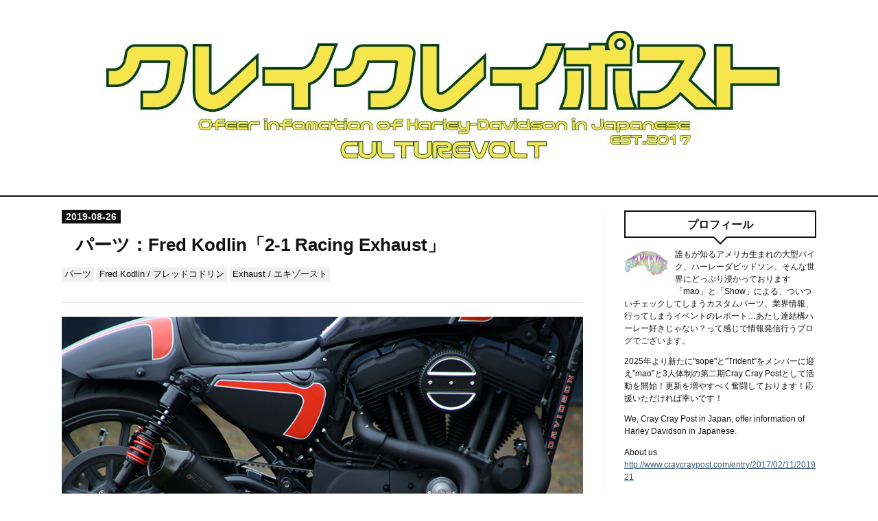

--- FILE ---
content_type: text/html; charset=utf-8
request_url: https://www.craycraypost.com/entry/2019/08/26/233041
body_size: 33859
content:
<!DOCTYPE html>
<html
  lang="ja"

data-admin-domain="//blog.hatena.ne.jp"
data-admin-origin="https://blog.hatena.ne.jp"
data-author="Culturevolt"
data-avail-langs="ja en"
data-blog="craycraypost.hatenablog.com"
data-blog-host="craycraypost.hatenablog.com"
data-blog-is-public="1"
data-blog-name="Cray Cray Post"
data-blog-owner="Culturevolt"
data-blog-show-ads=""
data-blog-show-sleeping-ads=""
data-blog-uri="https://www.craycraypost.com/"
data-blog-uuid="10328749687215970435"
data-blogs-uri-base="https://www.craycraypost.com"
data-brand="pro"
data-data-layer="{&quot;hatenablog&quot;:{&quot;admin&quot;:{},&quot;analytics&quot;:{&quot;brand_property_id&quot;:&quot;&quot;,&quot;measurement_id&quot;:&quot;&quot;,&quot;non_sampling_property_id&quot;:&quot;&quot;,&quot;property_id&quot;:&quot;UA-98294684-1&quot;,&quot;separated_property_id&quot;:&quot;UA-29716941-19&quot;},&quot;blog&quot;:{&quot;blog_id&quot;:&quot;10328749687215970435&quot;,&quot;content_seems_japanese&quot;:&quot;true&quot;,&quot;disable_ads&quot;:&quot;custom_domain&quot;,&quot;enable_ads&quot;:&quot;false&quot;,&quot;enable_keyword_link&quot;:&quot;true&quot;,&quot;entry_show_footer_related_entries&quot;:&quot;true&quot;,&quot;force_pc_view&quot;:&quot;false&quot;,&quot;is_public&quot;:&quot;true&quot;,&quot;is_responsive_view&quot;:&quot;false&quot;,&quot;is_sleeping&quot;:&quot;true&quot;,&quot;lang&quot;:&quot;ja&quot;,&quot;name&quot;:&quot;Cray Cray Post&quot;,&quot;owner_name&quot;:&quot;Culturevolt&quot;,&quot;uri&quot;:&quot;https://www.craycraypost.com/&quot;},&quot;brand&quot;:&quot;pro&quot;,&quot;page_id&quot;:&quot;entry&quot;,&quot;permalink_entry&quot;:{&quot;author_name&quot;:&quot;Culturevolt&quot;,&quot;categories&quot;:&quot;\u30d1\u30fc\u30c4\tFred Kodlin / \u30d5\u30ec\u30c3\u30c9\u30b3\u30c9\u30ea\u30f3\tExhaust / \u30a8\u30ad\u30be\u30fc\u30b9\u30c8&quot;,&quot;character_count&quot;:525,&quot;date&quot;:&quot;2019-08-26&quot;,&quot;entry_id&quot;:&quot;26006613401142134&quot;,&quot;first_category&quot;:&quot;\u30d1\u30fc\u30c4&quot;,&quot;hour&quot;:&quot;23&quot;,&quot;title&quot;:&quot;\u30d1\u30fc\u30c4\uff1aFred Kodlin\u300c2-1 Racing Exhaust\u300d&quot;,&quot;uri&quot;:&quot;https://www.craycraypost.com/entry/2019/08/26/233041&quot;},&quot;pro&quot;:&quot;pro&quot;,&quot;router_type&quot;:&quot;blogs&quot;}}"
data-device="pc"
data-dont-recommend-pro="false"
data-global-domain="https://hatena.blog"
data-globalheader-color="b"
data-globalheader-type="pc"
data-has-touch-view="1"
data-help-url="https://help.hatenablog.com"
data-hide-header="1"
data-page="entry"
data-parts-domain="https://hatenablog-parts.com"
data-plus-available="1"
data-pro="true"
data-router-type="blogs"
data-sentry-dsn="https://03a33e4781a24cf2885099fed222b56d@sentry.io/1195218"
data-sentry-environment="production"
data-sentry-sample-rate="0.1"
data-static-domain="https://cdn.blog.st-hatena.com"
data-version="bf9b33cb6c06fe563d48131cfbdaa7"




  data-initial-state="{}"

  >
  <head prefix="og: http://ogp.me/ns# fb: http://ogp.me/ns/fb# article: http://ogp.me/ns/article#">

  

  
  <meta name="viewport" content="width=device-width, initial-scale=1.0" />


  


  

  <meta name="robots" content="max-image-preview:large" />


  <meta charset="utf-8"/>
  <meta http-equiv="X-UA-Compatible" content="IE=7; IE=9; IE=10; IE=11" />
  <title>パーツ：Fred Kodlin「2-1 Racing Exhaust」 - Cray Cray Post</title>

  
  <link rel="canonical" href="https://www.craycraypost.com/entry/2019/08/26/233041"/>



  

<meta itemprop="name" content="パーツ：Fred Kodlin「2-1 Racing Exhaust」 - Cray Cray Post"/>

  <meta itemprop="image" content="https://cdn.image.st-hatena.com/image/scale/7573f1624b5200f29109aee969cae9ede50b91bd/backend=imagemagick;version=1;width=1300/https%3A%2F%2Fcdn-ak.f.st-hatena.com%2Fimages%2Ffotolife%2FC%2FCulturevolt%2F20190821%2F20190821214756.jpg"/>


  <meta property="og:title" content="パーツ：Fred Kodlin「2-1 Racing Exhaust」 - Cray Cray Post"/>
<meta property="og:type" content="article"/>
  <meta property="og:url" content="https://www.craycraypost.com/entry/2019/08/26/233041"/>

  <meta property="og:image" content="https://cdn.image.st-hatena.com/image/scale/7573f1624b5200f29109aee969cae9ede50b91bd/backend=imagemagick;version=1;width=1300/https%3A%2F%2Fcdn-ak.f.st-hatena.com%2Fimages%2Ffotolife%2FC%2FCulturevolt%2F20190821%2F20190821214756.jpg"/>

<meta property="og:image:alt" content="パーツ：Fred Kodlin「2-1 Racing Exhaust」 - Cray Cray Post"/>
    <meta property="og:description" content="Kodlin Sportster Racing Auspuffanlage, 2in1, schwarz, mit Kat und ABE, EURO 4 | Sportster | Kodlin Motorcycles ドイツよりカスタムパーツを供給するFred Kodlinからスポーツスター用2-1エキゾーストの登場です。 17-19スポーツスター用。4輪のスポーツエキゾーストも供給するレムスが制作に携わっています。 材質はステンレス、エンド部分にはカーボンを使用。別売りでDBキラー（クワイエットバッフル）も設定あります。 ECの承認を受けたEuro4適合です。 ユーロ系のブランドでまとめ…" />
<meta property="og:site_name" content="Cray Cray Post"/>

  <meta property="article:published_time" content="2019-08-26T14:30:41Z" />

    <meta property="article:tag" content="パーツ" />
    <meta property="article:tag" content="Fred Kodlin / フレッドコドリン" />
    <meta property="article:tag" content="Exhaust / エキゾースト" />
      <meta name="twitter:card"  content="summary_large_image" />
    <meta name="twitter:image" content="https://cdn.image.st-hatena.com/image/scale/7573f1624b5200f29109aee969cae9ede50b91bd/backend=imagemagick;version=1;width=1300/https%3A%2F%2Fcdn-ak.f.st-hatena.com%2Fimages%2Ffotolife%2FC%2FCulturevolt%2F20190821%2F20190821214756.jpg" />  <meta name="twitter:title" content="パーツ：Fred Kodlin「2-1 Racing Exhaust」 - Cray Cray Post" />    <meta name="twitter:description" content="Kodlin Sportster Racing Auspuffanlage, 2in1, schwarz, mit Kat und ABE, EURO 4 | Sportster | Kodlin Motorcycles ドイツよりカスタムパーツを供給するFred Kodlinからスポーツスター用2-1エキゾーストの登…" />  <meta name="twitter:app:name:iphone" content="はてなブログアプリ" />
  <meta name="twitter:app:id:iphone" content="583299321" />
  <meta name="twitter:app:url:iphone" content="hatenablog:///open?uri=https%3A%2F%2Fwww.craycraypost.com%2Fentry%2F2019%2F08%2F26%2F233041" />
  
    <meta name="description" content="Kodlin Sportster Racing Auspuffanlage, 2in1, schwarz, mit Kat und ABE, EURO 4 | Sportster | Kodlin Motorcycles ドイツよりカスタムパーツを供給するFred Kodlinからスポーツスター用2-1エキゾーストの登場です。 17-19スポーツスター用。4輪のスポーツエキゾーストも供給するレムスが制作に携わっています。 材質はステンレス、エンド部分にはカーボンを使用。別売りでDBキラー（クワイエットバッフル）も設定あります。 ECの承認を受けたEuro4適合です。 ユーロ系のブランドでまとめ…" />
    <meta name="google-site-verification" content="google-site-verification: googleafa29c56a4f2a4b3.html" />
    <meta name="keywords" content="ハーレーダビッドソン,ハーレー,カスタム,パーツ" />


  
<script
  id="embed-gtm-data-layer-loader"
  data-data-layer-page-specific="{&quot;hatenablog&quot;:{&quot;blogs_permalink&quot;:{&quot;blog_afc_issued&quot;:&quot;false&quot;,&quot;is_author_pro&quot;:&quot;true&quot;,&quot;is_blog_sleeping&quot;:&quot;true&quot;,&quot;has_related_entries_with_elasticsearch&quot;:&quot;true&quot;,&quot;entry_afc_issued&quot;:&quot;false&quot;}}}"
>
(function() {
  function loadDataLayer(elem, attrName) {
    if (!elem) { return {}; }
    var json = elem.getAttribute(attrName);
    if (!json) { return {}; }
    return JSON.parse(json);
  }

  var globalVariables = loadDataLayer(
    document.documentElement,
    'data-data-layer'
  );
  var pageSpecificVariables = loadDataLayer(
    document.getElementById('embed-gtm-data-layer-loader'),
    'data-data-layer-page-specific'
  );

  var variables = [globalVariables, pageSpecificVariables];

  if (!window.dataLayer) {
    window.dataLayer = [];
  }

  for (var i = 0; i < variables.length; i++) {
    window.dataLayer.push(variables[i]);
  }
})();
</script>

<!-- Google Tag Manager -->
<script>(function(w,d,s,l,i){w[l]=w[l]||[];w[l].push({'gtm.start':
new Date().getTime(),event:'gtm.js'});var f=d.getElementsByTagName(s)[0],
j=d.createElement(s),dl=l!='dataLayer'?'&l='+l:'';j.async=true;j.src=
'https://www.googletagmanager.com/gtm.js?id='+i+dl;f.parentNode.insertBefore(j,f);
})(window,document,'script','dataLayer','GTM-P4CXTW');</script>
<!-- End Google Tag Manager -->











  <link rel="shortcut icon" href="https://www.craycraypost.com/icon/favicon">
<link rel="apple-touch-icon" href="https://www.craycraypost.com/icon/touch">
<link rel="icon" sizes="192x192" href="https://www.craycraypost.com/icon/link">

  

<link rel="alternate" type="application/atom+xml" title="Atom" href="https://www.craycraypost.com/feed"/>
<link rel="alternate" type="application/rss+xml" title="RSS2.0" href="https://www.craycraypost.com/rss"/>

  <link rel="alternate" type="application/json+oembed" href="https://hatena.blog/oembed?url=https%3A%2F%2Fwww.craycraypost.com%2Fentry%2F2019%2F08%2F26%2F233041&amp;format=json" title="oEmbed Profile of パーツ：Fred Kodlin「2-1 Racing Exhaust」"/>
<link rel="alternate" type="text/xml+oembed" href="https://hatena.blog/oembed?url=https%3A%2F%2Fwww.craycraypost.com%2Fentry%2F2019%2F08%2F26%2F233041&amp;format=xml" title="oEmbed Profile of パーツ：Fred Kodlin「2-1 Racing Exhaust」"/>
  
  <link rel="author" href="http://www.hatena.ne.jp/Culturevolt/">

  

  
      <link rel="preload" href="https://cdn-ak.f.st-hatena.com/images/fotolife/C/Culturevolt/20250327/20250327035345.jpg" as="image"/>
      <link rel="preload" href="https://cdn-ak.f.st-hatena.com/images/fotolife/C/Culturevolt/20190821/20190821214756.jpg" as="image"/>


  
    
<link rel="stylesheet" type="text/css" href="https://cdn.blog.st-hatena.com/css/blog.css?version=bf9b33cb6c06fe563d48131cfbdaa7"/>

    
  <link rel="stylesheet" type="text/css" href="https://usercss.blog.st-hatena.com/blog_style/10328749687215970435/61d63984c4de531bbf900949a66bb44621d9a535"/>
  
  

  

  
<script> </script>

  
<style>
  div#google_afc_user,
  div.google-afc-user-container,
  div.google_afc_image,
  div.google_afc_blocklink {
      display: block !important;
  }
</style>


  

  
    <script type="application/ld+json">{"@context":"http://schema.org","@type":"Article","dateModified":"2019-08-26T23:57:46+09:00","datePublished":"2019-08-26T23:30:41+09:00","description":"Kodlin Sportster Racing Auspuffanlage, 2in1, schwarz, mit Kat und ABE, EURO 4 | Sportster | Kodlin Motorcycles ドイツよりカスタムパーツを供給するFred Kodlinからスポーツスター用2-1エキゾーストの登場です。 17-19スポーツスター用。4輪のスポーツエキゾーストも供給するレムスが制作に携わっています。 材質はステンレス、エンド部分にはカーボンを使用。別売りでDBキラー（クワイエットバッフル）も設定あります。 ECの承認を受けたEuro4適合です。 ユーロ系のブランドでまとめ…","headline":"パーツ：Fred Kodlin「2-1 Racing Exhaust」","image":["https://cdn-ak.f.st-hatena.com/images/fotolife/C/Culturevolt/20190821/20190821214756.jpg"],"mainEntityOfPage":{"@id":"https://www.craycraypost.com/entry/2019/08/26/233041","@type":"WebPage"}}</script>

  

  <script async src="//pagead2.googlesyndication.com/pagead/js/adsbygoogle.js"></script>
<script>
  (adsbygoogle = window.adsbygoogle || []).push({
    google_ad_client: "ca-pub-8336202676131579",
    enable_page_level_ads: true
  });
</script>

<script async src="//pagead2.googlesyndication.com/pagead/js/adsbygoogle.js"></script>
<script>
     (adsbygoogle = window.adsbygoogle || []).push({
          google_ad_client: "ca-pub-8336202676131579",
          enable_page_level_ads: true
     });
</script>

  

</head>

  <body class="page-entry header-image-only enable-bottom-editarea category-パーツ category-Fred-Kodlin-/-フレッドコドリン category-Exhaust-/-エキゾースト globalheader-off globalheader-ng-enabled">
    

<div id="globalheader-container"
  data-brand="hatenablog"
  style="display: none"
  >
  <iframe id="globalheader" height="37" frameborder="0" allowTransparency="true"></iframe>
</div>


  
  
  

  <div id="container">
    <div id="container-inner">
      <header id="blog-title" data-brand="hatenablog">
  <div id="blog-title-inner" style="background-image: url('https://cdn-ak.f.st-hatena.com/images/fotolife/C/Culturevolt/20250327/20250327035345.jpg'); background-position: center 0px;">
    <div id="blog-title-content">
      <h1 id="title"><a href="https://www.craycraypost.com/">Cray Cray Post</a></h1>
      
        <h2 id="blog-description">ハーレーダビッドソンのアフターマーケット・カスタムパーツをメインに様々な情報をピックアップ！</h2>
      
    </div>
  </div>
</header>

      

      
      




<div id="content" class="hfeed"
  
  >
  <div id="content-inner">
    <div id="wrapper">
      <div id="main">
        <div id="main-inner">
          

          



          
  
  <!-- google_ad_section_start -->
  <!-- rakuten_ad_target_begin -->
  
  
  

  

  
    
      
        <article class="entry hentry test-hentry js-entry-article date-first autopagerize_page_element chars-800 words-100 mode-html entry-odd" id="entry-26006613401142134" data-keyword-campaign="" data-uuid="26006613401142134" data-publication-type="entry">
  <div class="entry-inner">
    <header class="entry-header">
  
    <div class="date entry-date first">
    <a href="https://www.craycraypost.com/archive/2019/08/26" rel="nofollow">
      <time datetime="2019-08-26T14:30:41Z" title="2019-08-26T14:30:41Z">
        <span class="date-year">2019</span><span class="hyphen">-</span><span class="date-month">08</span><span class="hyphen">-</span><span class="date-day">26</span>
      </time>
    </a>
      </div>
  <h1 class="entry-title">
  <a href="https://www.craycraypost.com/entry/2019/08/26/233041" class="entry-title-link bookmark">パーツ：Fred Kodlin「2-1 Racing Exhaust」</a>
</h1>

  
  

  <div class="entry-categories categories">
    
    <a href="https://www.craycraypost.com/archive/category/%E3%83%91%E3%83%BC%E3%83%84" class="entry-category-link category-パーツ">パーツ</a>
    
    <a href="https://www.craycraypost.com/archive/category/Fred%20Kodlin%20%2F%20%E3%83%95%E3%83%AC%E3%83%83%E3%83%89%E3%82%B3%E3%83%89%E3%83%AA%E3%83%B3" class="entry-category-link category-Fred-Kodlin-/-フレッドコドリン">Fred Kodlin / フレッドコドリン</a>
    
    <a href="https://www.craycraypost.com/archive/category/Exhaust%20%2F%20%E3%82%A8%E3%82%AD%E3%82%BE%E3%83%BC%E3%82%B9%E3%83%88" class="entry-category-link category-Exhaust-/-エキゾースト">Exhaust / エキゾースト</a>
    
  </div>


  

  

</header>

    


    <div class="entry-content hatenablog-entry">
  
    <p><img class="hatena-fotolife" title="f:id:Culturevolt:20190821214756j:plain" src="https://cdn-ak.f.st-hatena.com/images/fotolife/C/Culturevolt/20190821/20190821214756.jpg" alt="f:id:Culturevolt:20190821214756j:plain" /></p>
<p><a href="https://kodlin-shop.com/custom-parts/auspuffanlagen-zubehoer/sportster-auspuff-883-1200/502/kodlin-sportster-racing-auspuffanlage-2in1-schwarz-mit-kat-und-abe-euro-4?c=140">Kodlin Sportster Racing Auspuffanlage, 2in1, schwarz, mit Kat und ABE, EURO 4 | Sportster | Kodlin Motorcycles</a></p>
<p>　ドイツよりカスタムパーツを供給するFred Kodlinから<a class="keyword" href="http://d.hatena.ne.jp/keyword/%A5%B9%A5%DD%A1%BC%A5%C4%A5%B9%A5%BF%A1%BC">スポーツスター</a>用2-1エキゾーストの登場です。</p>
<p>　17-19<a class="keyword" href="http://d.hatena.ne.jp/keyword/%A5%B9%A5%DD%A1%BC%A5%C4%A5%B9%A5%BF%A1%BC">スポーツスター</a>用。4輪のスポーツエキゾーストも供給するレムスが制作に携わっています。</p>
<p>　材質はステンレス、エンド部分にはカーボンを使用。別売りでDBキラー（<a class="keyword" href="http://d.hatena.ne.jp/keyword/%A5%AF%A5%EF%A5%A4">クワイ</a>エットバッフル）も設定あります。</p>
<p>　ECの承認を受けたEuro4適合です。</p>
<p><img class="hatena-fotolife" title="f:id:Culturevolt:20190826231940j:plain" src="https://cdn-ak.f.st-hatena.com/images/fotolife/C/Culturevolt/20190826/20190826231940.jpg" alt="f:id:Culturevolt:20190826231940j:plain" /></p>
<p><img class="hatena-fotolife" title="f:id:Culturevolt:20190826231953j:plain" src="https://cdn-ak.f.st-hatena.com/images/fotolife/C/Culturevolt/20190826/20190826231953.jpg" alt="f:id:Culturevolt:20190826231953j:plain" /></p>
<p><img class="hatena-fotolife" title="f:id:Culturevolt:20190826232003j:plain" src="https://cdn-ak.f.st-hatena.com/images/fotolife/C/Culturevolt/20190826/20190826232003.jpg" alt="f:id:Culturevolt:20190826232003j:plain" /></p>
<p><img class="hatena-fotolife" title="f:id:Culturevolt:20190826232011j:plain" src="https://cdn-ak.f.st-hatena.com/images/fotolife/C/Culturevolt/20190826/20190826232011.jpg" alt="f:id:Culturevolt:20190826232011j:plain" /></p>
<p><img class="hatena-fotolife" title="f:id:Culturevolt:20190826232037j:plain" src="https://cdn-ak.f.st-hatena.com/images/fotolife/C/Culturevolt/20190826/20190826232037.jpg" alt="f:id:Culturevolt:20190826232037j:plain" /></p>
<p>　ユーロ系のブランドでまとめたカフェレーサーが乙な楽しみ方ですね。</p>
<p> </p>
<hr />
<p>メーカー：Fred Kodlin / フレッドコドリン</p>
<p>メーカーリンク：<a href="https://kodlin-shop.com">https://kodlin-shop.com</a></p>
<p>商品名：2-1 Racing Exhaust</p>
<p>品番：916073（Custom <a class="keyword" href="http://d.hatena.ne.jp/keyword/Chrome">Chrome</a> Europe）</p>
<p>メーカー品番：K65430</p>
<p>その他リンク：<a href="https://www.custom-chrome-europe.com/en/916073.html?listtype=search">https://www.custom-chrome-europe.com/en/916073.html?listtype=search</a></p>
<hr />
<p> ま</p>
    
    




    

  
</div>

    
  <footer class="entry-footer">
    
    <div class="entry-tags-wrapper">
  <div class="entry-tags">  </div>
</div>

    <p class="entry-footer-section track-inview-by-gtm" data-gtm-track-json="{&quot;area&quot;: &quot;finish_reading&quot;}">
  <span class="author vcard"><span class="fn" data-load-nickname="1" data-user-name="Culturevolt" >Culturevolt</span></span>
  <span class="entry-footer-time"><a href="https://www.craycraypost.com/entry/2019/08/26/233041"><time data-relative datetime="2019-08-26T14:30:41Z" title="2019-08-26T14:30:41Z" class="updated">2019-08-26 23:30</time></a></span>
  
  
  
</p>

    
  <div
    class="hatena-star-container"
    data-hatena-star-container
    data-hatena-star-url="https://www.craycraypost.com/entry/2019/08/26/233041"
    data-hatena-star-title="パーツ：Fred Kodlin「2-1 Racing Exhaust」"
    data-hatena-star-variant="profile-icon"
    data-hatena-star-profile-url-template="https://blog.hatena.ne.jp/{username}/"
  ></div>


    
<div class="social-buttons">
  
  
  
  
  
  
  
  
  
</div>

    

    <div class="customized-footer">
      

        

          <div class="entry-footer-modules" id="entry-footer-secondary-modules">      
<div class="hatena-module hatena-module-related-entries" >
      
  <!-- Hatena-Epic-has-related-entries-with-elasticsearch:true -->
  <div class="hatena-module-title">
    関連記事
  </div>
  <div class="hatena-module-body">
    <ul class="related-entries hatena-urllist urllist-with-thumbnails">
  
  
    
    <li class="urllist-item related-entries-item">
      <div class="urllist-item-inner related-entries-item-inner">
        
          
                      <a class="urllist-image-link related-entries-image-link" href="https://www.craycraypost.com/entry/2022/07/12/113741">
  <img alt="パーツ：Kodlin Motorcycles「Kodlin Elypse 2-1 Turn Signals for Sportster S Models 2021-up 」" src="https://cdn.image.st-hatena.com/image/square/dd4c956526fbdb60a30e606176c28c3622fb9765/backend=imagemagick;height=100;version=1;width=100/https%3A%2F%2Fcdn-ak.f.st-hatena.com%2Fimages%2Ffotolife%2FC%2FCulturevolt%2F20220709%2F20220709163922.jpg" class="urllist-image related-entries-image" title="パーツ：Kodlin Motorcycles「Kodlin Elypse 2-1 Turn Signals for Sportster S Models 2021-up 」" width="100" height="100" loading="lazy">
</a>
            <div class="urllist-date-link related-entries-date-link">
  <a href="https://www.craycraypost.com/archive/2022/07/12" rel="nofollow">
    <time datetime="2022-07-12T02:37:41Z" title="2022年7月12日">
      2022-07-12
    </time>
  </a>
</div>

          <a href="https://www.craycraypost.com/entry/2022/07/12/113741" class="urllist-title-link related-entries-title-link  urllist-title related-entries-title">パーツ：Kodlin Motorcycles「Kodlin Elypse 2-1 Turn Sign…</a>




          
          

                      <div class="urllist-entry-body related-entries-entry-body">https://kodlinusa.com/kodlin-elypse-2-1-turn-signals-for-sp…</div>
      </div>
    </li>
  
    
    <li class="urllist-item related-entries-item">
      <div class="urllist-item-inner related-entries-item-inner">
        
          
                      <a class="urllist-image-link related-entries-image-link" href="https://www.craycraypost.com/entry/2022/05/20/055650">
  <img alt="パーツ：Kodlin Motorcycles「Kodlin 1&quot; Lowering Kit for Sportster S」" src="https://cdn.image.st-hatena.com/image/square/f4f7db8ce652f5e559adcdd2706c7a7bf98ed2f0/backend=imagemagick;height=100;version=1;width=100/https%3A%2F%2Fcdn-ak.f.st-hatena.com%2Fimages%2Ffotolife%2FC%2FCulturevolt%2F20220510%2F20220510174007.jpg" class="urllist-image related-entries-image" title="パーツ：Kodlin Motorcycles「Kodlin 1&quot; Lowering Kit for Sportster S」" width="100" height="100" loading="lazy">
</a>
            <div class="urllist-date-link related-entries-date-link">
  <a href="https://www.craycraypost.com/archive/2022/05/20" rel="nofollow">
    <time datetime="2022-05-19T20:56:50Z" title="2022年5月20日">
      2022-05-20
    </time>
  </a>
</div>

          <a href="https://www.craycraypost.com/entry/2022/05/20/055650" class="urllist-title-link related-entries-title-link  urllist-title related-entries-title">パーツ：Kodlin Motorcycles「Kodlin 1&quot; Lowering Kit for …</a>




          
          

                      <div class="urllist-entry-body related-entries-entry-body">https://kodlinusa.com/kodlin-1-lowering-kit-for-sportster-s…</div>
      </div>
    </li>
  
    
    <li class="urllist-item related-entries-item">
      <div class="urllist-item-inner related-entries-item-inner">
        
          
                      <a class="urllist-image-link related-entries-image-link" href="https://www.craycraypost.com/entry/2020/01/22/230639">
  <img alt="パーツ：Mad Exhausts「The Twister」" src="https://cdn.image.st-hatena.com/image/square/288683b504caeeb6f565b894ed85b86eab381f2d/backend=imagemagick;height=100;version=1;width=100/https%3A%2F%2Fcdn-ak.f.st-hatena.com%2Fimages%2Ffotolife%2FC%2FCulturevolt%2F20200110%2F20200110225738.jpg" class="urllist-image related-entries-image" title="パーツ：Mad Exhausts「The Twister」" width="100" height="100" loading="lazy">
</a>
            <div class="urllist-date-link related-entries-date-link">
  <a href="https://www.craycraypost.com/archive/2020/01/22" rel="nofollow">
    <time datetime="2020-01-22T14:06:39Z" title="2020年1月22日">
      2020-01-22
    </time>
  </a>
</div>

          <a href="https://www.craycraypost.com/entry/2020/01/22/230639" class="urllist-title-link related-entries-title-link  urllist-title related-entries-title">パーツ：Mad Exhausts「The Twister」</a>




          
          

                      <div class="urllist-entry-body related-entries-entry-body">Harley Davidson Sportster The Twister - Mad Exhausts - Cust…</div>
      </div>
    </li>
  
    
    <li class="urllist-item related-entries-item">
      <div class="urllist-item-inner related-entries-item-inner">
        
          
                      <a class="urllist-image-link related-entries-image-link" href="https://www.craycraypost.com/entry/2019/12/14/004044">
  <img alt="パーツ：Motone Customs「Harley Davidson Sportster Flat Tracker Racing Seat」" src="https://cdn.image.st-hatena.com/image/square/e57951a6385011621e8a3ac3897a339cdc590b6b/backend=imagemagick;height=100;version=1;width=100/https%3A%2F%2Fcdn-ak.f.st-hatena.com%2Fimages%2Ffotolife%2FC%2FCulturevolt%2F20191213%2F20191213234315.jpg" class="urllist-image related-entries-image" title="パーツ：Motone Customs「Harley Davidson Sportster Flat Tracker Racing Seat」" width="100" height="100" loading="lazy">
</a>
            <div class="urllist-date-link related-entries-date-link">
  <a href="https://www.craycraypost.com/archive/2019/12/14" rel="nofollow">
    <time datetime="2019-12-13T15:40:44Z" title="2019年12月14日">
      2019-12-14
    </time>
  </a>
</div>

          <a href="https://www.craycraypost.com/entry/2019/12/14/004044" class="urllist-title-link related-entries-title-link  urllist-title related-entries-title">パーツ：Motone Customs「Harley Davidson Sportster Flat …</a>




          
          

                      <div class="urllist-entry-body related-entries-entry-body">Motone Harley Davidson Sportster Flat Tracker Racing Seat -…</div>
      </div>
    </li>
  
    
    <li class="urllist-item related-entries-item">
      <div class="urllist-item-inner related-entries-item-inner">
        
          
                      <a class="urllist-image-link related-entries-image-link" href="https://www.craycraypost.com/entry/2017/12/14/192108">
  <img alt="パーツ：Vance &amp; Hines「Big Radius 2-into-2 for 2018 Softail」" src="https://cdn.image.st-hatena.com/image/square/6bf61378a7f49fe4af0391cd27e7135b0f41bbfc/backend=imagemagick;height=100;version=1;width=100/https%3A%2F%2Fcdn-ak.f.st-hatena.com%2Fimages%2Ffotolife%2FC%2FCulturevolt%2F20171214%2F20171214191117.jpg" class="urllist-image related-entries-image" title="パーツ：Vance &amp; Hines「Big Radius 2-into-2 for 2018 Softail」" width="100" height="100" loading="lazy">
</a>
            <div class="urllist-date-link related-entries-date-link">
  <a href="https://www.craycraypost.com/archive/2017/12/14" rel="nofollow">
    <time datetime="2017-12-14T10:21:08Z" title="2017年12月14日">
      2017-12-14
    </time>
  </a>
</div>

          <a href="https://www.craycraypost.com/entry/2017/12/14/192108" class="urllist-title-link related-entries-title-link  urllist-title related-entries-title">パーツ：Vance &amp; Hines「Big Radius 2-into-2 for 2018 Sof…</a>




          
          

                      <div class="urllist-entry-body related-entries-entry-body">https://products.vanceandhines.com/store/harley/26075/ラジ…</div>
      </div>
    </li>
  
</ul>

  </div>
</div>
  </div>
        
  <div class="entry-footer-html"><!--記事下アドセンス-->
<div id="my-footer">
<p style="text-align:center;" >スポンサーリンク<br>
<script async src="//pagead2.googlesyndication.com/pagead/js/adsbygoogle.js"></script>
<!-- PC用 記事下 レスポンシブ -->
<ins class="adsbygoogle"
     style="display:block"
     data-ad-client="ca-pub-8336202676131579"
     data-ad-slot="8736702743"
     data-ad-format="auto"></ins>
<script>
(adsbygoogle = window.adsbygoogle || []).push({});
</script>
</p>
</div>
<script>
var myFooter=document.getElementById("my-footer");var temp=myFooter.cloneNode(true);myFooter.parentNode.removeChild(myFooter);document.getElementsByClassName("entry-content")[0].appendChild(temp);
</script>
<!--記事下アドセンスここまで--></div>


      
    </div>
    
  <div class="comment-box js-comment-box">
    
    <ul class="comment js-comment">
      <li class="read-more-comments" style="display: none;"><a>もっと読む</a></li>
    </ul>
    
      <a class="leave-comment-title js-leave-comment-title">コメントを書く</a>
    
  </div>

  </footer>

  </div>
</article>

      
      
    
  

  
  <!-- rakuten_ad_target_end -->
  <!-- google_ad_section_end -->
  
  
  
  <div class="pager pager-permalink permalink">
    
      
      <span class="pager-prev">
        <a href="https://www.craycraypost.com/entry/2019/08/28/194948" rel="prev">
          <span class="pager-arrow">&laquo; </span>
          パーツ：Killer Custom「&quot;Turbo&quot; L.E.D. T…
        </a>
      </span>
    
    
      
      <span class="pager-next">
        <a href="https://www.craycraypost.com/entry/2019/08/25/183614" rel="next">
          バイク：Kraus「Kraus HD Born Free 2019 …
          <span class="pager-arrow"> &raquo;</span>
        </a>
      </span>
    
  </div>


  



        </div>
      </div>

      <aside id="box1">
  <div id="box1-inner">
  </div>
</aside>

    </div><!-- #wrapper -->

    
<aside id="box2">
  
  <div id="box2-inner">
    
      

<div class="hatena-module hatena-module-profile">
  <div class="hatena-module-title">
    プロフィール
  </div>
  <div class="hatena-module-body">
    
    <a href="https://www.craycraypost.com/about" class="profile-icon-link">
      <img src="https://cdn.profile-image.st-hatena.com/users/Culturevolt/profile.png?1493953774"
      alt="id:Culturevolt" class="profile-icon" />
    </a>
    

    

    

    
    <div class="profile-description">
      <p>誰もが知るアメリカ生まれの大型バイク、ハーレーダビッドソン。そんな世界にどっぷり浸かっております「mao」と「Show」による、ついついチェックしてしまうカスタムパーツ、業界情報、行ってしまうイベントのレポート…あたし達結構ハーレー好きじゃない？って感じで情報発信行うブログでございます。</p><p>2025年より新たに"sope"と”Trident”をメンバーに迎え”mao”と3人体制の第二期Cray Cray Postとして活動を開始！更新を増やすべく奮闘しております！応援いただければ幸いです！</p><p>We, Cray Cray Post  in Japan, offer information of Harley Davidson in Japanese.</p><p>About us<br />
<a href="http://www.craycraypost.com/entry/2017/02/11/201921">http://www.craycraypost.com/entry/2017/02/11/201921</a></p><p>Blindtiger<br />
<a href="https://blindtiger.shopselect.net/">https://blindtiger.shopselect.net/</a></p><p>Instagram<br />
<a href="https://www.instagram.com/craycraypost_culturevolt/">https://www.instagram.com/craycraypost_culturevolt/</a></p><p>Facebook<br />
<a href="https://www.facebook.com/culturevolt-304323316860878/">https://www.facebook.com/culturevolt-304323316860878/</a></p><p>Twitter<br />
<a href="https://twitter.com/craycraypost">https://twitter.com/craycraypost</a></p>

    </div>
    

    
      <div class="hatena-follow-button-box btn-subscribe js-hatena-follow-button-box"
  
  >

  <a href="#" class="hatena-follow-button js-hatena-follow-button">
    <span class="subscribing">
      <span class="foreground">読者です</span>
      <span class="background">読者をやめる</span>
    </span>
    <span class="unsubscribing" data-track-name="profile-widget-subscribe-button" data-track-once>
      <span class="foreground">読者になる</span>
      <span class="background">読者になる</span>
    </span>
  </a>
  <div class="subscription-count-box js-subscription-count-box">
    <i></i>
    <u></u>
    <span class="subscription-count js-subscription-count">
    </span>
  </div>
</div>

    

    

    <div class="profile-about">
      <a href="https://www.craycraypost.com/about">このブログについて</a>
    </div>

  </div>
</div>

    
      
<div class="hatena-module hatena-module-html">
  <div class="hatena-module-body">
    <p><a href="https://blindtiger.shopselect.net/"><img src="https://cdn-ak.f.st-hatena.com/images/fotolife/C/Culturevolt/20221210/20221210115433.png" width="300" height="120" loading="lazy" title="" class="hatena-fotolife" itemprop="image" /></a></p>
<p> </p>
  </div>
</div>

    
      
<div class="hatena-module hatena-module-html">
  <div class="hatena-module-body">
    <a class="twitter-timeline" href="https://twitter.com/craycraypost?ref_src=twsrc%5Etfw"width="280"data-tweet-limit="3">Tweets by craycraypost</a> <script async src="https://platform.twitter.com/widgets.js" charset="utf-8"></script>

  </div>
</div>

    
      <div class="hatena-module hatena-module-search-box">
  <div class="hatena-module-title">
    検索
  </div>
  <div class="hatena-module-body">
    <form class="search-form" role="search" action="https://www.craycraypost.com/search" method="get">
  <input type="text" name="q" class="search-module-input" value="" placeholder="記事を検索" required>
  <input type="submit" value="検索" class="search-module-button" />
</form>

  </div>
</div>

    
      <div class="hatena-module hatena-module-recent-entries ">
  <div class="hatena-module-title">
    <a href="https://www.craycraypost.com/archive">
      最新記事
    </a>
  </div>
  <div class="hatena-module-body">
    <ul class="recent-entries hatena-urllist urllist-with-thumbnails">
  
  
    
    <li class="urllist-item recent-entries-item">
      <div class="urllist-item-inner recent-entries-item-inner">
        
          
          
          <a href="https://www.craycraypost.com/entry/2025/06/01/140826" class="urllist-title-link recent-entries-title-link  urllist-title recent-entries-title">ニュース：本国ハーレーダビッドソンCEOが年内に退任</a>




          
          

                </div>
    </li>
  
    
    <li class="urllist-item recent-entries-item">
      <div class="urllist-item-inner recent-entries-item-inner">
        
          
          
          <a href="https://www.craycraypost.com/entry/2025/05/31/225539" class="urllist-title-link recent-entries-title-link  urllist-title recent-entries-title">ニュース：日本は234台の Fat Boy Gray Ghost </a>




          
          

                </div>
    </li>
  
    
    <li class="urllist-item recent-entries-item">
      <div class="urllist-item-inner recent-entries-item-inner">
        
          
                      <a class="urllist-image-link recent-entries-image-link" href="https://www.craycraypost.com/entry/2025/05/18/125948">
  <img alt="Parts : Hog Creations「Split Lowers with Fog Light Set Up for 2023.5 and Later Bar」" src="https://cdn.image.st-hatena.com/image/square/b2a18867f22c990373e495c6fb604ef8a12f52b9/backend=imagemagick;height=100;version=1;width=100/https%3A%2F%2Fcdn-ak.f.st-hatena.com%2Fimages%2Ffotolife%2FC%2FCulturevolt%2F20250518%2F20250518125447.jpg" class="urllist-image recent-entries-image" title="Parts : Hog Creations「Split Lowers with Fog Light Set Up for 2023.5 and Later Bar」" width="100" height="100" loading="lazy">
</a>

          <a href="https://www.craycraypost.com/entry/2025/05/18/125948" class="urllist-title-link recent-entries-title-link  urllist-title recent-entries-title">Parts : Hog Creations「Split Lowers with Fog Light Set Up for 2023.5 and Later Bar」</a>




          
          

                </div>
    </li>
  
    
    <li class="urllist-item recent-entries-item">
      <div class="urllist-item-inner recent-entries-item-inner">
        
          
          
          <a href="https://www.craycraypost.com/entry/2025/05/18/120606" class="urllist-title-link recent-entries-title-link  urllist-title recent-entries-title">ニュース：ハーレーダビッドソンジャパン5年ぶりの新店</a>




          
          

                </div>
    </li>
  
    
    <li class="urllist-item recent-entries-item">
      <div class="urllist-item-inner recent-entries-item-inner">
        
          
                      <a class="urllist-image-link recent-entries-image-link" href="https://www.craycraypost.com/entry/2025/05/08/024424">
  <img alt="Parts : TCMT「5.5&quot; Razor Tour Pack with Backrest Pad Fit For Harley Touring &#39;14-&#39;25」" src="https://cdn.image.st-hatena.com/image/square/9a34915872f0f078da8d1912dc3b52b190bfc304/backend=imagemagick;height=100;version=1;width=100/https%3A%2F%2Fcdn-ak.f.st-hatena.com%2Fimages%2Ffotolife%2FC%2FCulturevolt%2F20250508%2F20250508024158.jpg" class="urllist-image recent-entries-image" title="Parts : TCMT「5.5&quot; Razor Tour Pack with Backrest Pad Fit For Harley Touring &#39;14-&#39;25」" width="100" height="100" loading="lazy">
</a>

          <a href="https://www.craycraypost.com/entry/2025/05/08/024424" class="urllist-title-link recent-entries-title-link  urllist-title recent-entries-title">Parts : TCMT「5.5&quot; Razor Tour Pack with Backrest Pad Fit For Harley Touring &#39;14-&#39;25」</a>




          
          

                </div>
    </li>
  
    
    <li class="urllist-item recent-entries-item">
      <div class="urllist-item-inner recent-entries-item-inner">
        
          
                      <a class="urllist-image-link recent-entries-image-link" href="https://www.craycraypost.com/entry/2025/05/06/170051">
  <img alt="Parts : Performance Machine「Drifter Adjustable Brake Lever」" src="https://cdn.image.st-hatena.com/image/square/959ca614f0cdb145220c6edef9e1004721f2035b/backend=imagemagick;height=100;version=1;width=100/https%3A%2F%2Fcdn-ak.f.st-hatena.com%2Fimages%2Ffotolife%2FC%2FCulturevolt%2F20250506%2F20250506165437.png" class="urllist-image recent-entries-image" title="Parts : Performance Machine「Drifter Adjustable Brake Lever」" width="100" height="100" loading="lazy">
</a>

          <a href="https://www.craycraypost.com/entry/2025/05/06/170051" class="urllist-title-link recent-entries-title-link  urllist-title recent-entries-title">Parts : Performance Machine「Drifter Adjustable Brake Lever」</a>




          
          

                </div>
    </li>
  
    
    <li class="urllist-item recent-entries-item">
      <div class="urllist-item-inner recent-entries-item-inner">
        
          
          
          <a href="https://www.craycraypost.com/entry/2025/05/06/161151" class="urllist-title-link recent-entries-title-link  urllist-title recent-entries-title">ニュース：Alex Leather Craft 破産申請</a>




          
          

                </div>
    </li>
  
</ul>

      </div>
</div>

    
      
<div class="hatena-module hatena-module-entries-access-ranking"
  data-count="5"
  data-source="access"
  data-enable_customize_format="0"
  data-display_entry_image_size_width="100"
  data-display_entry_image_size_height="100"

  data-display_entry_category="0"
  data-display_entry_image="1"
  data-display_entry_image_size_width="100"
  data-display_entry_image_size_height="100"
  data-display_entry_body_length="0"
  data-display_entry_date="0"
  data-display_entry_title_length="20"
  data-restrict_entry_title_length="0"
  data-display_bookmark_count="0"

>
  <div class="hatena-module-title">
    
      注目記事
    
  </div>
  <div class="hatena-module-body">
    
  </div>
</div>

    
      

<div class="hatena-module hatena-module-archive" data-archive-type="default" data-archive-url="https://www.craycraypost.com/archive">
  <div class="hatena-module-title">
    <a href="https://www.craycraypost.com/archive">月別アーカイブ</a>
  </div>
  <div class="hatena-module-body">
    
      
        <ul class="hatena-urllist">
          
            <li class="archive-module-year archive-module-year-hidden" data-year="2025">
              <div class="archive-module-button">
                <span class="archive-module-hide-button">▼</span>
                <span class="archive-module-show-button">▶</span>
              </div>
              <a href="https://www.craycraypost.com/archive/2025" class="archive-module-year-title archive-module-year-2025">
                2025
              </a>
              <ul class="archive-module-months">
                
                  <li class="archive-module-month">
                    <a href="https://www.craycraypost.com/archive/2025/06" class="archive-module-month-title archive-module-month-2025-6">
                      2025 / 6
                    </a>
                  </li>
                
                  <li class="archive-module-month">
                    <a href="https://www.craycraypost.com/archive/2025/05" class="archive-module-month-title archive-module-month-2025-5">
                      2025 / 5
                    </a>
                  </li>
                
                  <li class="archive-module-month">
                    <a href="https://www.craycraypost.com/archive/2025/03" class="archive-module-month-title archive-module-month-2025-3">
                      2025 / 3
                    </a>
                  </li>
                
                  <li class="archive-module-month">
                    <a href="https://www.craycraypost.com/archive/2025/02" class="archive-module-month-title archive-module-month-2025-2">
                      2025 / 2
                    </a>
                  </li>
                
                  <li class="archive-module-month">
                    <a href="https://www.craycraypost.com/archive/2025/01" class="archive-module-month-title archive-module-month-2025-1">
                      2025 / 1
                    </a>
                  </li>
                
              </ul>
            </li>
          
            <li class="archive-module-year archive-module-year-hidden" data-year="2024">
              <div class="archive-module-button">
                <span class="archive-module-hide-button">▼</span>
                <span class="archive-module-show-button">▶</span>
              </div>
              <a href="https://www.craycraypost.com/archive/2024" class="archive-module-year-title archive-module-year-2024">
                2024
              </a>
              <ul class="archive-module-months">
                
                  <li class="archive-module-month">
                    <a href="https://www.craycraypost.com/archive/2024/05" class="archive-module-month-title archive-module-month-2024-5">
                      2024 / 5
                    </a>
                  </li>
                
                  <li class="archive-module-month">
                    <a href="https://www.craycraypost.com/archive/2024/02" class="archive-module-month-title archive-module-month-2024-2">
                      2024 / 2
                    </a>
                  </li>
                
                  <li class="archive-module-month">
                    <a href="https://www.craycraypost.com/archive/2024/01" class="archive-module-month-title archive-module-month-2024-1">
                      2024 / 1
                    </a>
                  </li>
                
              </ul>
            </li>
          
            <li class="archive-module-year archive-module-year-hidden" data-year="2023">
              <div class="archive-module-button">
                <span class="archive-module-hide-button">▼</span>
                <span class="archive-module-show-button">▶</span>
              </div>
              <a href="https://www.craycraypost.com/archive/2023" class="archive-module-year-title archive-module-year-2023">
                2023
              </a>
              <ul class="archive-module-months">
                
                  <li class="archive-module-month">
                    <a href="https://www.craycraypost.com/archive/2023/12" class="archive-module-month-title archive-module-month-2023-12">
                      2023 / 12
                    </a>
                  </li>
                
                  <li class="archive-module-month">
                    <a href="https://www.craycraypost.com/archive/2023/11" class="archive-module-month-title archive-module-month-2023-11">
                      2023 / 11
                    </a>
                  </li>
                
                  <li class="archive-module-month">
                    <a href="https://www.craycraypost.com/archive/2023/10" class="archive-module-month-title archive-module-month-2023-10">
                      2023 / 10
                    </a>
                  </li>
                
                  <li class="archive-module-month">
                    <a href="https://www.craycraypost.com/archive/2023/09" class="archive-module-month-title archive-module-month-2023-9">
                      2023 / 9
                    </a>
                  </li>
                
                  <li class="archive-module-month">
                    <a href="https://www.craycraypost.com/archive/2023/08" class="archive-module-month-title archive-module-month-2023-8">
                      2023 / 8
                    </a>
                  </li>
                
                  <li class="archive-module-month">
                    <a href="https://www.craycraypost.com/archive/2023/07" class="archive-module-month-title archive-module-month-2023-7">
                      2023 / 7
                    </a>
                  </li>
                
                  <li class="archive-module-month">
                    <a href="https://www.craycraypost.com/archive/2023/06" class="archive-module-month-title archive-module-month-2023-6">
                      2023 / 6
                    </a>
                  </li>
                
                  <li class="archive-module-month">
                    <a href="https://www.craycraypost.com/archive/2023/05" class="archive-module-month-title archive-module-month-2023-5">
                      2023 / 5
                    </a>
                  </li>
                
                  <li class="archive-module-month">
                    <a href="https://www.craycraypost.com/archive/2023/04" class="archive-module-month-title archive-module-month-2023-4">
                      2023 / 4
                    </a>
                  </li>
                
                  <li class="archive-module-month">
                    <a href="https://www.craycraypost.com/archive/2023/03" class="archive-module-month-title archive-module-month-2023-3">
                      2023 / 3
                    </a>
                  </li>
                
                  <li class="archive-module-month">
                    <a href="https://www.craycraypost.com/archive/2023/02" class="archive-module-month-title archive-module-month-2023-2">
                      2023 / 2
                    </a>
                  </li>
                
                  <li class="archive-module-month">
                    <a href="https://www.craycraypost.com/archive/2023/01" class="archive-module-month-title archive-module-month-2023-1">
                      2023 / 1
                    </a>
                  </li>
                
              </ul>
            </li>
          
            <li class="archive-module-year archive-module-year-hidden" data-year="2022">
              <div class="archive-module-button">
                <span class="archive-module-hide-button">▼</span>
                <span class="archive-module-show-button">▶</span>
              </div>
              <a href="https://www.craycraypost.com/archive/2022" class="archive-module-year-title archive-module-year-2022">
                2022
              </a>
              <ul class="archive-module-months">
                
                  <li class="archive-module-month">
                    <a href="https://www.craycraypost.com/archive/2022/12" class="archive-module-month-title archive-module-month-2022-12">
                      2022 / 12
                    </a>
                  </li>
                
                  <li class="archive-module-month">
                    <a href="https://www.craycraypost.com/archive/2022/11" class="archive-module-month-title archive-module-month-2022-11">
                      2022 / 11
                    </a>
                  </li>
                
                  <li class="archive-module-month">
                    <a href="https://www.craycraypost.com/archive/2022/10" class="archive-module-month-title archive-module-month-2022-10">
                      2022 / 10
                    </a>
                  </li>
                
                  <li class="archive-module-month">
                    <a href="https://www.craycraypost.com/archive/2022/09" class="archive-module-month-title archive-module-month-2022-9">
                      2022 / 9
                    </a>
                  </li>
                
                  <li class="archive-module-month">
                    <a href="https://www.craycraypost.com/archive/2022/08" class="archive-module-month-title archive-module-month-2022-8">
                      2022 / 8
                    </a>
                  </li>
                
                  <li class="archive-module-month">
                    <a href="https://www.craycraypost.com/archive/2022/07" class="archive-module-month-title archive-module-month-2022-7">
                      2022 / 7
                    </a>
                  </li>
                
                  <li class="archive-module-month">
                    <a href="https://www.craycraypost.com/archive/2022/06" class="archive-module-month-title archive-module-month-2022-6">
                      2022 / 6
                    </a>
                  </li>
                
                  <li class="archive-module-month">
                    <a href="https://www.craycraypost.com/archive/2022/05" class="archive-module-month-title archive-module-month-2022-5">
                      2022 / 5
                    </a>
                  </li>
                
                  <li class="archive-module-month">
                    <a href="https://www.craycraypost.com/archive/2022/04" class="archive-module-month-title archive-module-month-2022-4">
                      2022 / 4
                    </a>
                  </li>
                
                  <li class="archive-module-month">
                    <a href="https://www.craycraypost.com/archive/2022/03" class="archive-module-month-title archive-module-month-2022-3">
                      2022 / 3
                    </a>
                  </li>
                
                  <li class="archive-module-month">
                    <a href="https://www.craycraypost.com/archive/2022/02" class="archive-module-month-title archive-module-month-2022-2">
                      2022 / 2
                    </a>
                  </li>
                
                  <li class="archive-module-month">
                    <a href="https://www.craycraypost.com/archive/2022/01" class="archive-module-month-title archive-module-month-2022-1">
                      2022 / 1
                    </a>
                  </li>
                
              </ul>
            </li>
          
            <li class="archive-module-year archive-module-year-hidden" data-year="2021">
              <div class="archive-module-button">
                <span class="archive-module-hide-button">▼</span>
                <span class="archive-module-show-button">▶</span>
              </div>
              <a href="https://www.craycraypost.com/archive/2021" class="archive-module-year-title archive-module-year-2021">
                2021
              </a>
              <ul class="archive-module-months">
                
                  <li class="archive-module-month">
                    <a href="https://www.craycraypost.com/archive/2021/12" class="archive-module-month-title archive-module-month-2021-12">
                      2021 / 12
                    </a>
                  </li>
                
                  <li class="archive-module-month">
                    <a href="https://www.craycraypost.com/archive/2021/11" class="archive-module-month-title archive-module-month-2021-11">
                      2021 / 11
                    </a>
                  </li>
                
                  <li class="archive-module-month">
                    <a href="https://www.craycraypost.com/archive/2021/10" class="archive-module-month-title archive-module-month-2021-10">
                      2021 / 10
                    </a>
                  </li>
                
                  <li class="archive-module-month">
                    <a href="https://www.craycraypost.com/archive/2021/09" class="archive-module-month-title archive-module-month-2021-9">
                      2021 / 9
                    </a>
                  </li>
                
                  <li class="archive-module-month">
                    <a href="https://www.craycraypost.com/archive/2021/08" class="archive-module-month-title archive-module-month-2021-8">
                      2021 / 8
                    </a>
                  </li>
                
                  <li class="archive-module-month">
                    <a href="https://www.craycraypost.com/archive/2021/07" class="archive-module-month-title archive-module-month-2021-7">
                      2021 / 7
                    </a>
                  </li>
                
                  <li class="archive-module-month">
                    <a href="https://www.craycraypost.com/archive/2021/06" class="archive-module-month-title archive-module-month-2021-6">
                      2021 / 6
                    </a>
                  </li>
                
                  <li class="archive-module-month">
                    <a href="https://www.craycraypost.com/archive/2021/05" class="archive-module-month-title archive-module-month-2021-5">
                      2021 / 5
                    </a>
                  </li>
                
                  <li class="archive-module-month">
                    <a href="https://www.craycraypost.com/archive/2021/04" class="archive-module-month-title archive-module-month-2021-4">
                      2021 / 4
                    </a>
                  </li>
                
                  <li class="archive-module-month">
                    <a href="https://www.craycraypost.com/archive/2021/03" class="archive-module-month-title archive-module-month-2021-3">
                      2021 / 3
                    </a>
                  </li>
                
                  <li class="archive-module-month">
                    <a href="https://www.craycraypost.com/archive/2021/02" class="archive-module-month-title archive-module-month-2021-2">
                      2021 / 2
                    </a>
                  </li>
                
                  <li class="archive-module-month">
                    <a href="https://www.craycraypost.com/archive/2021/01" class="archive-module-month-title archive-module-month-2021-1">
                      2021 / 1
                    </a>
                  </li>
                
              </ul>
            </li>
          
            <li class="archive-module-year archive-module-year-hidden" data-year="2020">
              <div class="archive-module-button">
                <span class="archive-module-hide-button">▼</span>
                <span class="archive-module-show-button">▶</span>
              </div>
              <a href="https://www.craycraypost.com/archive/2020" class="archive-module-year-title archive-module-year-2020">
                2020
              </a>
              <ul class="archive-module-months">
                
                  <li class="archive-module-month">
                    <a href="https://www.craycraypost.com/archive/2020/12" class="archive-module-month-title archive-module-month-2020-12">
                      2020 / 12
                    </a>
                  </li>
                
                  <li class="archive-module-month">
                    <a href="https://www.craycraypost.com/archive/2020/11" class="archive-module-month-title archive-module-month-2020-11">
                      2020 / 11
                    </a>
                  </li>
                
                  <li class="archive-module-month">
                    <a href="https://www.craycraypost.com/archive/2020/10" class="archive-module-month-title archive-module-month-2020-10">
                      2020 / 10
                    </a>
                  </li>
                
                  <li class="archive-module-month">
                    <a href="https://www.craycraypost.com/archive/2020/09" class="archive-module-month-title archive-module-month-2020-9">
                      2020 / 9
                    </a>
                  </li>
                
                  <li class="archive-module-month">
                    <a href="https://www.craycraypost.com/archive/2020/08" class="archive-module-month-title archive-module-month-2020-8">
                      2020 / 8
                    </a>
                  </li>
                
                  <li class="archive-module-month">
                    <a href="https://www.craycraypost.com/archive/2020/07" class="archive-module-month-title archive-module-month-2020-7">
                      2020 / 7
                    </a>
                  </li>
                
                  <li class="archive-module-month">
                    <a href="https://www.craycraypost.com/archive/2020/06" class="archive-module-month-title archive-module-month-2020-6">
                      2020 / 6
                    </a>
                  </li>
                
                  <li class="archive-module-month">
                    <a href="https://www.craycraypost.com/archive/2020/05" class="archive-module-month-title archive-module-month-2020-5">
                      2020 / 5
                    </a>
                  </li>
                
                  <li class="archive-module-month">
                    <a href="https://www.craycraypost.com/archive/2020/04" class="archive-module-month-title archive-module-month-2020-4">
                      2020 / 4
                    </a>
                  </li>
                
                  <li class="archive-module-month">
                    <a href="https://www.craycraypost.com/archive/2020/03" class="archive-module-month-title archive-module-month-2020-3">
                      2020 / 3
                    </a>
                  </li>
                
                  <li class="archive-module-month">
                    <a href="https://www.craycraypost.com/archive/2020/02" class="archive-module-month-title archive-module-month-2020-2">
                      2020 / 2
                    </a>
                  </li>
                
                  <li class="archive-module-month">
                    <a href="https://www.craycraypost.com/archive/2020/01" class="archive-module-month-title archive-module-month-2020-1">
                      2020 / 1
                    </a>
                  </li>
                
              </ul>
            </li>
          
            <li class="archive-module-year archive-module-year-hidden" data-year="2019">
              <div class="archive-module-button">
                <span class="archive-module-hide-button">▼</span>
                <span class="archive-module-show-button">▶</span>
              </div>
              <a href="https://www.craycraypost.com/archive/2019" class="archive-module-year-title archive-module-year-2019">
                2019
              </a>
              <ul class="archive-module-months">
                
                  <li class="archive-module-month">
                    <a href="https://www.craycraypost.com/archive/2019/12" class="archive-module-month-title archive-module-month-2019-12">
                      2019 / 12
                    </a>
                  </li>
                
                  <li class="archive-module-month">
                    <a href="https://www.craycraypost.com/archive/2019/11" class="archive-module-month-title archive-module-month-2019-11">
                      2019 / 11
                    </a>
                  </li>
                
                  <li class="archive-module-month">
                    <a href="https://www.craycraypost.com/archive/2019/10" class="archive-module-month-title archive-module-month-2019-10">
                      2019 / 10
                    </a>
                  </li>
                
                  <li class="archive-module-month">
                    <a href="https://www.craycraypost.com/archive/2019/09" class="archive-module-month-title archive-module-month-2019-9">
                      2019 / 9
                    </a>
                  </li>
                
                  <li class="archive-module-month">
                    <a href="https://www.craycraypost.com/archive/2019/08" class="archive-module-month-title archive-module-month-2019-8">
                      2019 / 8
                    </a>
                  </li>
                
                  <li class="archive-module-month">
                    <a href="https://www.craycraypost.com/archive/2019/07" class="archive-module-month-title archive-module-month-2019-7">
                      2019 / 7
                    </a>
                  </li>
                
                  <li class="archive-module-month">
                    <a href="https://www.craycraypost.com/archive/2019/06" class="archive-module-month-title archive-module-month-2019-6">
                      2019 / 6
                    </a>
                  </li>
                
                  <li class="archive-module-month">
                    <a href="https://www.craycraypost.com/archive/2019/05" class="archive-module-month-title archive-module-month-2019-5">
                      2019 / 5
                    </a>
                  </li>
                
                  <li class="archive-module-month">
                    <a href="https://www.craycraypost.com/archive/2019/04" class="archive-module-month-title archive-module-month-2019-4">
                      2019 / 4
                    </a>
                  </li>
                
                  <li class="archive-module-month">
                    <a href="https://www.craycraypost.com/archive/2019/03" class="archive-module-month-title archive-module-month-2019-3">
                      2019 / 3
                    </a>
                  </li>
                
                  <li class="archive-module-month">
                    <a href="https://www.craycraypost.com/archive/2019/02" class="archive-module-month-title archive-module-month-2019-2">
                      2019 / 2
                    </a>
                  </li>
                
                  <li class="archive-module-month">
                    <a href="https://www.craycraypost.com/archive/2019/01" class="archive-module-month-title archive-module-month-2019-1">
                      2019 / 1
                    </a>
                  </li>
                
              </ul>
            </li>
          
            <li class="archive-module-year archive-module-year-hidden" data-year="2018">
              <div class="archive-module-button">
                <span class="archive-module-hide-button">▼</span>
                <span class="archive-module-show-button">▶</span>
              </div>
              <a href="https://www.craycraypost.com/archive/2018" class="archive-module-year-title archive-module-year-2018">
                2018
              </a>
              <ul class="archive-module-months">
                
                  <li class="archive-module-month">
                    <a href="https://www.craycraypost.com/archive/2018/12" class="archive-module-month-title archive-module-month-2018-12">
                      2018 / 12
                    </a>
                  </li>
                
                  <li class="archive-module-month">
                    <a href="https://www.craycraypost.com/archive/2018/11" class="archive-module-month-title archive-module-month-2018-11">
                      2018 / 11
                    </a>
                  </li>
                
                  <li class="archive-module-month">
                    <a href="https://www.craycraypost.com/archive/2018/10" class="archive-module-month-title archive-module-month-2018-10">
                      2018 / 10
                    </a>
                  </li>
                
                  <li class="archive-module-month">
                    <a href="https://www.craycraypost.com/archive/2018/09" class="archive-module-month-title archive-module-month-2018-9">
                      2018 / 9
                    </a>
                  </li>
                
                  <li class="archive-module-month">
                    <a href="https://www.craycraypost.com/archive/2018/08" class="archive-module-month-title archive-module-month-2018-8">
                      2018 / 8
                    </a>
                  </li>
                
                  <li class="archive-module-month">
                    <a href="https://www.craycraypost.com/archive/2018/07" class="archive-module-month-title archive-module-month-2018-7">
                      2018 / 7
                    </a>
                  </li>
                
                  <li class="archive-module-month">
                    <a href="https://www.craycraypost.com/archive/2018/06" class="archive-module-month-title archive-module-month-2018-6">
                      2018 / 6
                    </a>
                  </li>
                
                  <li class="archive-module-month">
                    <a href="https://www.craycraypost.com/archive/2018/05" class="archive-module-month-title archive-module-month-2018-5">
                      2018 / 5
                    </a>
                  </li>
                
                  <li class="archive-module-month">
                    <a href="https://www.craycraypost.com/archive/2018/04" class="archive-module-month-title archive-module-month-2018-4">
                      2018 / 4
                    </a>
                  </li>
                
                  <li class="archive-module-month">
                    <a href="https://www.craycraypost.com/archive/2018/03" class="archive-module-month-title archive-module-month-2018-3">
                      2018 / 3
                    </a>
                  </li>
                
                  <li class="archive-module-month">
                    <a href="https://www.craycraypost.com/archive/2018/02" class="archive-module-month-title archive-module-month-2018-2">
                      2018 / 2
                    </a>
                  </li>
                
                  <li class="archive-module-month">
                    <a href="https://www.craycraypost.com/archive/2018/01" class="archive-module-month-title archive-module-month-2018-1">
                      2018 / 1
                    </a>
                  </li>
                
              </ul>
            </li>
          
            <li class="archive-module-year archive-module-year-hidden" data-year="2017">
              <div class="archive-module-button">
                <span class="archive-module-hide-button">▼</span>
                <span class="archive-module-show-button">▶</span>
              </div>
              <a href="https://www.craycraypost.com/archive/2017" class="archive-module-year-title archive-module-year-2017">
                2017
              </a>
              <ul class="archive-module-months">
                
                  <li class="archive-module-month">
                    <a href="https://www.craycraypost.com/archive/2017/12" class="archive-module-month-title archive-module-month-2017-12">
                      2017 / 12
                    </a>
                  </li>
                
                  <li class="archive-module-month">
                    <a href="https://www.craycraypost.com/archive/2017/11" class="archive-module-month-title archive-module-month-2017-11">
                      2017 / 11
                    </a>
                  </li>
                
                  <li class="archive-module-month">
                    <a href="https://www.craycraypost.com/archive/2017/10" class="archive-module-month-title archive-module-month-2017-10">
                      2017 / 10
                    </a>
                  </li>
                
                  <li class="archive-module-month">
                    <a href="https://www.craycraypost.com/archive/2017/09" class="archive-module-month-title archive-module-month-2017-9">
                      2017 / 9
                    </a>
                  </li>
                
                  <li class="archive-module-month">
                    <a href="https://www.craycraypost.com/archive/2017/08" class="archive-module-month-title archive-module-month-2017-8">
                      2017 / 8
                    </a>
                  </li>
                
                  <li class="archive-module-month">
                    <a href="https://www.craycraypost.com/archive/2017/07" class="archive-module-month-title archive-module-month-2017-7">
                      2017 / 7
                    </a>
                  </li>
                
                  <li class="archive-module-month">
                    <a href="https://www.craycraypost.com/archive/2017/06" class="archive-module-month-title archive-module-month-2017-6">
                      2017 / 6
                    </a>
                  </li>
                
                  <li class="archive-module-month">
                    <a href="https://www.craycraypost.com/archive/2017/05" class="archive-module-month-title archive-module-month-2017-5">
                      2017 / 5
                    </a>
                  </li>
                
                  <li class="archive-module-month">
                    <a href="https://www.craycraypost.com/archive/2017/04" class="archive-module-month-title archive-module-month-2017-4">
                      2017 / 4
                    </a>
                  </li>
                
                  <li class="archive-module-month">
                    <a href="https://www.craycraypost.com/archive/2017/03" class="archive-module-month-title archive-module-month-2017-3">
                      2017 / 3
                    </a>
                  </li>
                
                  <li class="archive-module-month">
                    <a href="https://www.craycraypost.com/archive/2017/02" class="archive-module-month-title archive-module-month-2017-2">
                      2017 / 2
                    </a>
                  </li>
                
              </ul>
            </li>
          
        </ul>
      
    
  </div>
</div>

    
      

<div class="hatena-module hatena-module-category">
  <div class="hatena-module-title">
    カテゴリー
  </div>
  <div class="hatena-module-body">
    <ul class="hatena-urllist">
      
        <li>
          <a href="https://www.craycraypost.com/archive/category/1%20Finger%20%2F%201%E3%83%95%E3%82%A3%E3%83%B3%E3%82%AC%E3%83%BC" class="category-1-Finger-/-1フィンガー">
            1 Finger / 1フィンガー (1)
          </a>
        </li>
      
        <li>
          <a href="https://www.craycraypost.com/archive/category/2-1%20Exhaust" class="category-2-1-Exhaust">
            2-1 Exhaust (3)
          </a>
        </li>
      
        <li>
          <a href="https://www.craycraypost.com/archive/category/31%20State%20%2F%2031%E3%82%B9%E3%83%86%E3%82%A4%E3%83%84" class="category-31-State-/-31ステイツ">
            31 State / 31ステイツ (1)
          </a>
        </li>
      
        <li>
          <a href="https://www.craycraypost.com/archive/category/Accutronix%20%2F%20%E3%82%A2%E3%82%AF%E3%83%88%E3%83%AD%E3%83%8B%E3%82%AF%E3%82%B9" class="category-Accutronix-/-アクトロニクス">
            Accutronix / アクトロニクス (1)
          </a>
        </li>
      
        <li>
          <a href="https://www.craycraypost.com/archive/category/Advanblack%20%2F%20%E3%82%A2%E3%83%89%E3%83%90%E3%83%B3%E3%83%96%E3%83%A9%E3%83%83%E3%82%AF" class="category-Advanblack-/-アドバンブラック">
            Advanblack / アドバンブラック (1)
          </a>
        </li>
      
        <li>
          <a href="https://www.craycraypost.com/archive/category/AF%20Kustoms%20%2F%20AF%E3%82%AB%E3%82%B9%E3%82%BF%E3%83%A0" class="category-AF-Kustoms-/-AFカスタム">
            AF Kustoms / AFカスタム (2)
          </a>
        </li>
      
        <li>
          <a href="https://www.craycraypost.com/archive/category/Air%20Cleaner%20%2F%20%E3%82%A8%E3%82%A2%E3%82%AF%E3%83%AA%E3%83%BC%E3%83%8A%E3%83%BC" class="category-Air-Cleaner-/-エアクリーナー">
            Air Cleaner / エアクリーナー (45)
          </a>
        </li>
      
        <li>
          <a href="https://www.craycraypost.com/archive/category/Air%20FX%20%2F%20%E3%82%A8%E3%82%A2%20FX" class="category-Air-FX-/-エア-FX">
            Air FX / エア FX (3)
          </a>
        </li>
      
        <li>
          <a href="https://www.craycraypost.com/archive/category/Air%20Suspention%20%2F%20%E3%82%A8%E3%82%A2%E3%82%B5%E3%82%B9" class="category-Air-Suspention-/-エアサス">
            Air Suspention / エアサス (9)
          </a>
        </li>
      
        <li>
          <a href="https://www.craycraypost.com/archive/category/Alex%20Leather%20Craft" class="category-Alex-Leather-Craft">
            Alex Leather Craft (1)
          </a>
        </li>
      
        <li>
          <a href="https://www.craycraypost.com/archive/category/Alloy%20Art%20%2F%20%E3%82%A2%E3%83%AD%E3%82%A4%E3%82%A2%E3%83%BC%E3%83%88" class="category-Alloy-Art-/-アロイアート">
            Alloy Art / アロイアート (7)
          </a>
        </li>
      
        <li>
          <a href="https://www.craycraypost.com/archive/category/Arlen%20Ness%20%2F%20%E3%82%A2%E3%83%AC%E3%83%B3%E3%83%8D%E3%82%B9" class="category-Arlen-Ness-/-アレンネス">
            Arlen Ness / アレンネス (61)
          </a>
        </li>
      
        <li>
          <a href="https://www.craycraypost.com/archive/category/Arnott%20%2F%20%E3%82%A2%E3%83%BC%E3%83%8E%E3%83%83%E3%83%88" class="category-Arnott-/-アーノット">
            Arnott / アーノット (3)
          </a>
        </li>
      
        <li>
          <a href="https://www.craycraypost.com/archive/category/Atlanta%20Custom%20Baggers%20%2F%20%E3%82%A2%E3%83%88%E3%83%A9%E3%83%B3%E3%82%BF%E3%82%AB%E3%82%B9%E3%82%BF%E3%83%A0%E3%83%90%E3%82%AC%E3%83%BC" class="category-Atlanta-Custom-Baggers-/-アトランタカスタムバガー">
            Atlanta Custom Baggers / アトランタカスタムバガー (1)
          </a>
        </li>
      
        <li>
          <a href="https://www.craycraypost.com/archive/category/Audio%20%2F%20%E3%82%AA%E3%83%BC%E3%83%87%E3%82%A3%E3%82%AA" class="category-Audio-/-オーディオ">
            Audio / オーディオ (2)
          </a>
        </li>
      
        <li>
          <a href="https://www.craycraypost.com/archive/category/Axle%20Block%20Kit%20%2F%20%E3%82%A2%E3%82%AF%E3%82%B9%E3%83%AB%E3%83%96%E3%83%AD%E3%83%83%E3%82%AF%E3%82%AD%E3%83%83%E3%83%88" class="category-Axle-Block-Kit-/-アクスルブロックキット">
            Axle Block Kit / アクスルブロックキット (2)
          </a>
        </li>
      
        <li>
          <a href="https://www.craycraypost.com/archive/category/Axle%20Cover%20%2F%20%E3%82%A2%E3%82%AF%E3%82%B9%E3%83%AB%E3%82%AB%E3%83%90%E3%83%BC" class="category-Axle-Cover-/-アクスルカバー">
            Axle Cover / アクスルカバー (3)
          </a>
        </li>
      
        <li>
          <a href="https://www.craycraypost.com/archive/category/Back%20pack%20%2F%E3%80%80%E3%83%90%E3%83%83%E3%82%AF%E3%83%91%E3%83%83%E3%82%AF" class="category-Back-pack-/-バックパック">
            Back pack /　バックパック (1)
          </a>
        </li>
      
        <li>
          <a href="https://www.craycraypost.com/archive/category/Backrest%20%2F%20%E3%83%90%E3%83%83%E3%82%AF%E3%83%AC%E3%82%B9%E3%83%88" class="category-Backrest-/-バックレスト">
            Backrest / バックレスト (3)
          </a>
        </li>
      
        <li>
          <a href="https://www.craycraypost.com/archive/category/Bagger%20%2F%20%E3%83%90%E3%82%AC%E3%83%BC" class="category-Bagger-/-バガー">
            Bagger / バガー (35)
          </a>
        </li>
      
        <li>
          <a href="https://www.craycraypost.com/archive/category/Bagger%20Brother%27s%20%2F%20%E3%83%90%E3%82%AC%E3%83%BC%E3%83%96%E3%83%A9%E3%82%B6%E3%83%BC%E3%82%BA" class="category-Bagger-Brother&#39;s-/-バガーブラザーズ">
            Bagger Brother&#39;s / バガーブラザーズ (2)
          </a>
        </li>
      
        <li>
          <a href="https://www.craycraypost.com/archive/category/Bare%20Knuckle%20Performance%20%2F%20%E3%83%99%E3%82%A2%E3%83%8A%E3%83%83%E3%82%AF%E3%83%AB%E3%83%91%E3%83%95%E3%82%A9%E3%83%BC%E3%83%9E%E3%83%B3%E3%82%B9" class="category-Bare-Knuckle-Performance-/-ベアナックルパフォーマンス">
            Bare Knuckle Performance / ベアナックルパフォーマンス (9)
          </a>
        </li>
      
        <li>
          <a href="https://www.craycraypost.com/archive/category/Bassani%20%2F%20%E3%83%90%E3%83%83%E3%82%B5%E3%83%BC%E3%83%8B" class="category-Bassani-/-バッサーニ">
            Bassani / バッサーニ (17)
          </a>
        </li>
      
        <li>
          <a href="https://www.craycraypost.com/archive/category/Battery%20%2F%20%E3%83%90%E3%83%83%E3%83%86%E3%83%AA%E3%83%BC" class="category-Battery-/-バッテリー">
            Battery / バッテリー (1)
          </a>
        </li>
      
        <li>
          <a href="https://www.craycraypost.com/archive/category/Battistinis%20%2F%20%E3%83%90%E3%83%86%E3%82%A3%E3%82%B9%E3%83%86%E3%82%A3%E3%83%BC%E3%83%8B" class="category-Battistinis-/-バティスティーニ">
            Battistinis / バティスティーニ (1)
          </a>
        </li>
      
        <li>
          <a href="https://www.craycraypost.com/archive/category/Baylands%20Speed%20Shop%20%2F%20%E3%83%99%E3%82%A4%E3%83%A9%E3%83%B3%E3%83%89%E3%82%B9%E3%83%94%E3%83%BC%E3%83%89%E3%82%B7%E3%83%A7%E3%83%83%E3%83%97" class="category-Baylands-Speed-Shop-/-ベイランドスピードショップ">
            Baylands Speed Shop / ベイランドスピードショップ (1)
          </a>
        </li>
      
        <li>
          <a href="https://www.craycraypost.com/archive/category/BDL%20%2F%20%E3%83%93%E3%83%BC%E3%83%87%E3%82%A3%E3%83%BC%E3%82%A8%E3%83%AB" class="category-BDL-/-ビーディーエル">
            BDL / ビーディーエル (2)
          </a>
        </li>
      
        <li>
          <a href="https://www.craycraypost.com/archive/category/Belt%20Drive%20%2F%20%E3%83%99%E3%83%AB%E3%83%88%E3%83%89%E3%83%A9%E3%82%A4%E3%83%96" class="category-Belt-Drive-/-ベルトドライブ">
            Belt Drive / ベルトドライブ (2)
          </a>
        </li>
      
        <li>
          <a href="https://www.craycraypost.com/archive/category/Belt%20Guard%20%2F%20%E3%83%99%E3%83%AB%E3%83%88%E3%82%AC%E3%83%BC%E3%83%89" class="category-Belt-Guard-/-ベルトガード">
            Belt Guard / ベルトガード (6)
          </a>
        </li>
      
        <li>
          <a href="https://www.craycraypost.com/archive/category/Bestem%20Carbon%20Fiber" class="category-Bestem-Carbon-Fiber">
            Bestem Carbon Fiber (1)
          </a>
        </li>
      
        <li>
          <a href="https://www.craycraypost.com/archive/category/Big%20Al%27s%20Cycle%20%2F%20%E3%83%93%E3%83%83%E3%82%B0%E3%82%A2%E3%83%AB%E3%82%BA%E3%82%B5%E3%82%A4%E3%82%AF%E3%83%AB" class="category-Big-Al&#39;s-Cycle-/-ビッグアルズサイクル">
            Big Al&#39;s Cycle / ビッグアルズサイクル (2)
          </a>
        </li>
      
        <li>
          <a href="https://www.craycraypost.com/archive/category/Big%20Bear%20Choppers%20%2F%20%E3%83%93%E3%83%83%E3%82%B0%E3%83%99%E3%82%A2%E3%83%81%E3%83%A7%E3%83%83%E3%83%91%E3%83%BC%E3%82%BA" class="category-Big-Bear-Choppers-/-ビッグベアチョッパーズ">
            Big Bear Choppers / ビッグベアチョッパーズ (3)
          </a>
        </li>
      
        <li>
          <a href="https://www.craycraypost.com/archive/category/Big%20Bear%20Choppers%20%2F%20%E3%83%93%E3%83%83%E3%82%B0%E3%83%99%E3%82%A2%E3%83%BC%E3%83%81%E3%83%A7%E3%83%83%E3%83%91%E3%83%BC%E3%82%BA" class="category-Big-Bear-Choppers-/-ビッグベアーチョッパーズ">
            Big Bear Choppers / ビッグベアーチョッパーズ (1)
          </a>
        </li>
      
        <li>
          <a href="https://www.craycraypost.com/archive/category/Big%20Bear%20Performance" class="category-Big-Bear-Performance">
            Big Bear Performance (5)
          </a>
        </li>
      
        <li>
          <a href="https://www.craycraypost.com/archive/category/Bike%20%2F%20%E3%83%90%E3%82%A4%E3%82%AF" class="category-Bike-/-バイク">
            Bike / バイク (36)
          </a>
        </li>
      
        <li>
          <a href="https://www.craycraypost.com/archive/category/Biker%E2%80%99s%20Choice%20%2F%20%E3%83%90%E3%82%A4%E3%82%AB%E3%83%BC%E3%82%BA%E3%83%81%E3%83%A7%E3%82%A4%E3%82%B9" class="category-Biker’s-Choice-/-バイカーズチョイス">
            Biker’s Choice / バイカーズチョイス (1)
          </a>
        </li>
      
        <li>
          <a href="https://www.craycraypost.com/archive/category/Billet%20Wheel%20%2F%20%E3%83%93%E3%83%AC%E3%83%83%E3%83%88%E3%83%9B%E3%82%A4%E3%83%BC%E3%83%AB" class="category-Billet-Wheel-/-ビレットホイール">
            Billet Wheel / ビレットホイール (7)
          </a>
        </li>
      
        <li>
          <a href="https://www.craycraypost.com/archive/category/Biltwell%20%2F%20%E3%83%93%E3%83%AB%E3%83%88%E3%82%A6%E3%82%A7%E3%83%AB" class="category-Biltwell-/-ビルトウェル">
            Biltwell / ビルトウェル (2)
          </a>
        </li>
      
        <li>
          <a href="https://www.craycraypost.com/archive/category/Bitchin%20Seat%20Co.%20%2F%20%E3%83%93%E3%83%81%E3%83%B3%E3%82%B7%E3%83%BC%E3%83%88%E3%82%AB%E3%83%B3%E3%83%91%E3%83%8B%E3%83%BC" class="category-Bitchin-Seat-Co.-/-ビチンシートカンパニー">
            Bitchin Seat Co. / ビチンシートカンパニー (3)
          </a>
        </li>
      
        <li>
          <a href="https://www.craycraypost.com/archive/category/Bitubo%20%2F%20%E3%83%93%E3%83%81%E3%83%A5%E3%83%BC%E3%83%9C" class="category-Bitubo-/-ビチューボ">
            Bitubo / ビチューボ (2)
          </a>
        </li>
      
        <li>
          <a href="https://www.craycraypost.com/archive/category/Blackstone%20TEK%20%2F%20%E3%83%96%E3%83%A9%E3%83%83%E3%82%AF%E3%82%B9%E3%83%88%E3%83%BC%E3%83%B3%20%E3%83%86%E3%83%83%E3%82%AF" class="category-Blackstone-TEK-/-ブラックストーン-テック">
            Blackstone TEK / ブラックストーン テック (1)
          </a>
        </li>
      
        <li>
          <a href="https://www.craycraypost.com/archive/category/Blindtiger%20%2F%20%E3%83%96%E3%83%A9%E3%82%A4%E3%83%B3%E3%83%89%E3%82%BF%E3%82%A4%E3%82%AC%E3%83%BC" class="category-Blindtiger-/-ブラインドタイガー">
            Blindtiger / ブラインドタイガー (1)
          </a>
        </li>
      
        <li>
          <a href="https://www.craycraypost.com/archive/category/Blow%20Performance%20Exhaust%20%2F%20%E3%83%96%E3%83%AD%E3%83%BC%E3%83%91%E3%83%95%E3%82%A9%E3%83%BC%E3%83%9E%E3%83%B3%E3%82%B9%E3%82%A8%E3%82%AD%E3%82%BE%E3%83%BC%E3%82%B9%E3%83%88" class="category-Blow-Performance-Exhaust-/-ブローパフォーマンスエキゾースト">
            Blow Performance Exhaust / ブローパフォーマンスエキゾースト (1)
          </a>
        </li>
      
        <li>
          <a href="https://www.craycraypost.com/archive/category/BMC%20%2F%20%E3%83%93%E3%83%BC%E3%82%A8%E3%83%A0%E3%82%B7%E3%83%BC" class="category-BMC-/-ビーエムシー">
            BMC / ビーエムシー (5)
          </a>
        </li>
      
        <li>
          <a href="https://www.craycraypost.com/archive/category/Bolt%20Cap%20%2F%20%E3%83%9C%E3%83%AB%E3%83%88%E3%82%AD%E3%83%A3%E3%83%83%E3%83%97" class="category-Bolt-Cap-/-ボルトキャップ">
            Bolt Cap / ボルトキャップ (1)
          </a>
        </li>
      
        <li>
          <a href="https://www.craycraypost.com/archive/category/Boosted%20Brad%27s%20Chop%20Shop%20%2F%20%E3%83%96%E3%83%BC%E3%82%B9%E3%83%86%E3%83%83%E3%83%89%20%E3%83%96%E3%83%A9%E3%83%83%E3%83%89" class="category-Boosted-Brad&#39;s-Chop-Shop-/-ブーステッド-ブラッド">
            Boosted Brad&#39;s Chop Shop / ブーステッド ブラッド (6)
          </a>
        </li>
      
        <li>
          <a href="https://www.craycraypost.com/archive/category/Boss%20Audio%20Systems%20%2F%20%E3%83%9C%E3%82%B9%E3%82%AA%E3%83%BC%E3%83%87%E3%82%A3%E3%82%AA%E3%82%B7%E3%82%B9%E3%83%86%E3%83%A0%E3%82%BA" class="category-Boss-Audio-Systems-/-ボスオーディオシステムズ">
            Boss Audio Systems / ボスオーディオシステムズ (1)
          </a>
        </li>
      
        <li>
          <a href="https://www.craycraypost.com/archive/category/Boyle%20Custom%20Moto" class="category-Boyle-Custom-Moto">
            Boyle Custom Moto (1)
          </a>
        </li>
      
        <li>
          <a href="https://www.craycraypost.com/archive/category/Brake%20Arm%20%2F%20%E3%83%96%E3%83%AC%E3%83%BC%E3%82%AD%E3%82%A2%E3%83%BC%E3%83%A0" class="category-Brake-Arm-/-ブレーキアーム">
            Brake Arm / ブレーキアーム (10)
          </a>
        </li>
      
        <li>
          <a href="https://www.craycraypost.com/archive/category/Brake%20Linkage%20%2F%20%E3%83%96%E3%83%AC%E3%83%BC%E3%82%AD%E3%83%AA%E3%83%B3%E3%82%B1%E3%83%BC%E3%82%B8" class="category-Brake-Linkage-/-ブレーキリンケージ">
            Brake Linkage / ブレーキリンケージ (1)
          </a>
        </li>
      
        <li>
          <a href="https://www.craycraypost.com/archive/category/Brake%20Pedal%20%2F%20%E3%83%96%E3%83%AC%E3%83%BC%E3%82%AD%E3%83%9A%E3%83%80%E3%83%AB" class="category-Brake-Pedal-/-ブレーキペダル">
            Brake Pedal / ブレーキペダル (1)
          </a>
        </li>
      
        <li>
          <a href="https://www.craycraypost.com/archive/category/Brake%20Rotor%20%2F%20%E3%83%96%E3%83%AC%E3%83%BC%E3%82%AD%E3%83%AD%E3%83%BC%E3%82%BF%E3%83%BC" class="category-Brake-Rotor-/-ブレーキローター">
            Brake Rotor / ブレーキローター (5)
          </a>
        </li>
      
        <li>
          <a href="https://www.craycraypost.com/archive/category/Brass%20Balls%20Cycles%20%2F%20%E3%83%96%E3%83%A9%E3%82%B9%E3%83%9C%E3%83%BC%E3%83%AB%E3%82%BA" class="category-Brass-Balls-Cycles-/-ブラスボールズ">
            Brass Balls Cycles / ブラスボールズ (1)
          </a>
        </li>
      
        <li>
          <a href="https://www.craycraypost.com/archive/category/Breakout%20%2F%20%E3%83%96%E3%83%AC%E3%82%A4%E3%82%AF%E3%82%A2%E3%82%A6%E3%83%88" class="category-Breakout-/-ブレイクアウト">
            Breakout / ブレイクアウト (1)
          </a>
        </li>
      
        <li>
          <a href="https://www.craycraypost.com/archive/category/Brock%20Black%20Designs%20%2F%20%E3%83%96%E3%83%AD%E3%83%83%E3%82%AF%E3%83%96%E3%83%A9%E3%83%83%E3%82%AF%E3%83%87%E3%82%B6%E3%82%A4%E3%83%B3" class="category-Brock-Black-Designs-/-ブロックブラックデザイン">
            Brock Black Designs / ブロックブラックデザイン (1)
          </a>
        </li>
      
        <li>
          <a href="https://www.craycraypost.com/archive/category/Brock%27s%20Performance%20%2F%20%E3%83%96%E3%83%AD%E3%83%83%E3%82%AF%E3%82%B9%E3%83%91%E3%83%95%E3%82%A9%E3%83%BC%E3%83%9E%E3%83%B3%E3%82%B9" class="category-Brock&#39;s-Performance-/-ブロックスパフォーマンス">
            Brock&#39;s Performance / ブロックスパフォーマンス (2)
          </a>
        </li>
      
        <li>
          <a href="https://www.craycraypost.com/archive/category/BST%20%2F%20%E3%83%93%E3%83%BC%E3%82%A8%E3%82%B9%E3%83%86%E3%82%A3%E3%83%BC" class="category-BST-/-ビーエスティー">
            BST / ビーエスティー (2)
          </a>
        </li>
      
        <li>
          <a href="https://www.craycraypost.com/archive/category/BT%20Choppers%20%2F%20BT%E3%83%81%E3%83%A7%E3%83%83%E3%83%91%E3%83%BC%E3%82%BA" class="category-BT-Choppers-/-BTチョッパーズ">
            BT Choppers / BTチョッパーズ (1)
          </a>
        </li>
      
        <li>
          <a href="https://www.craycraypost.com/archive/category/Bung%20King%20%2F%20%E3%83%90%E3%83%B3%E3%82%AD%E3%83%B3" class="category-Bung-King-/-バンキン">
            Bung King / バンキン (10)
          </a>
        </li>
      
        <li>
          <a href="https://www.craycraypost.com/archive/category/Bung%20King%20%2F%20%E3%83%90%E3%83%B3%E3%82%B0%E3%82%AD%E3%83%B3%E3%82%B0" class="category-Bung-King-/-バングキング">
            Bung King / バングキング (7)
          </a>
        </li>
      
        <li>
          <a href="https://www.craycraypost.com/archive/category/Burleigh%20Bars%20%2F%20%E3%83%90%E3%83%BC%E3%83%AC%E3%82%A4%E3%83%90%E3%83%BC%E3%82%BA" class="category-Burleigh-Bars-/-バーレイバーズ">
            Burleigh Bars / バーレイバーズ (1)
          </a>
        </li>
      
        <li>
          <a href="https://www.craycraypost.com/archive/category/Burly%20Brand%20%2F%20%E3%83%90%E3%83%BC%E3%83%AA%E3%83%BC%E3%83%96%E3%83%A9%E3%83%B3%E3%83%89" class="category-Burly-Brand-/-バーリーブランド">
            Burly Brand / バーリーブランド (4)
          </a>
        </li>
      
        <li>
          <a href="https://www.craycraypost.com/archive/category/C%26S%20Custom%20Cycles%20%2F%20C%26S%E3%82%AB%E3%82%B9%E3%82%BF%E3%83%A0%E3%82%B5%E3%82%A4%E3%82%AF%E3%83%AB%E3%82%BA" class="category-C&amp;S-Custom-Cycles-/-C&amp;Sカスタムサイクルズ">
            C&amp;S Custom Cycles / C&amp;Sカスタムサイクルズ (1)
          </a>
        </li>
      
        <li>
          <a href="https://www.craycraypost.com/archive/category/Cafe%20Racer%20%2F%20%E3%82%AB%E3%83%95%E3%82%A7%E3%83%AC%E3%83%BC%E3%82%B5%E3%83%BC" class="category-Cafe-Racer-/-カフェレーサー">
            Cafe Racer / カフェレーサー (4)
          </a>
        </li>
      
        <li>
          <a href="https://www.craycraypost.com/archive/category/Cafe%20Tail%20%2F%20%E3%82%AB%E3%83%95%E3%82%A7%E3%83%86%E3%83%BC%E3%83%AB" class="category-Cafe-Tail-/-カフェテール">
            Cafe Tail / カフェテール (2)
          </a>
        </li>
      
        <li>
          <a href="https://www.craycraypost.com/archive/category/Calender%20%2F%20%E3%82%AB%E3%83%AC%E3%83%B3%E3%83%80%E3%83%BC" class="category-Calender-/-カレンダー">
            Calender / カレンダー (1)
          </a>
        </li>
      
        <li>
          <a href="https://www.craycraypost.com/archive/category/Cali%20Raised%20Moto%20%2F%20%E3%82%AB%E3%83%AA%E3%83%AC%E3%82%A4%E3%82%BA%E3%83%89%E3%83%A2%E3%83%88" class="category-Cali-Raised-Moto-/-カリレイズドモト">
            Cali Raised Moto / カリレイズドモト (1)
          </a>
        </li>
      
        <li>
          <a href="https://www.craycraypost.com/archive/category/Caliper%20%2F%20%E3%82%AD%E3%83%A3%E3%83%AA%E3%83%91%E3%83%BC" class="category-Caliper-/-キャリパー">
            Caliper / キャリパー (7)
          </a>
        </li>
      
        <li>
          <a href="https://www.craycraypost.com/archive/category/Caliper%20Bracket%20%2F%20%E3%82%AD%E3%83%A3%E3%83%AA%E3%83%91%E3%83%BC%E3%83%96%E3%83%A9%E3%82%B1%E3%83%83%E3%83%88" class="category-Caliper-Bracket-/-キャリパーブラケット">
            Caliper Bracket / キャリパーブラケット (1)
          </a>
        </li>
      
        <li>
          <a href="https://www.craycraypost.com/archive/category/Caliper%20Relocation%20%2F%20%E3%82%AD%E3%83%A3%E3%83%AA%E3%83%91%E3%83%BC%E3%83%AA%E3%83%AD%E3%82%B1%E3%83%BC%E3%82%B7%E3%83%A7%E3%83%B3" class="category-Caliper-Relocation-/-キャリパーリロケーション">
            Caliper Relocation / キャリパーリロケーション (2)
          </a>
        </li>
      
        <li>
          <a href="https://www.craycraypost.com/archive/category/Cam%20Cover%20%2F%20%E3%82%AB%E3%83%A0%E3%82%AB%E3%83%90%E3%83%BC" class="category-Cam-Cover-/-カムカバー">
            Cam Cover / カムカバー (6)
          </a>
        </li>
      
        <li>
          <a href="https://www.craycraypost.com/archive/category/Cannonball%20%2F%20%E3%82%AD%E3%83%A3%E3%83%8E%E3%83%B3%E3%83%9C%E3%83%BC%E3%83%AB" class="category-Cannonball-/-キャノンボール">
            Cannonball / キャノンボール (1)
          </a>
        </li>
      
        <li>
          <a href="https://www.craycraypost.com/archive/category/Carbon%20%2F%20%E3%82%AB%E3%83%BC%E3%83%9C%E3%83%B3" class="category-Carbon-/-カーボン">
            Carbon / カーボン (8)
          </a>
        </li>
      
        <li>
          <a href="https://www.craycraypost.com/archive/category/Carbon%20Visionary%20%2F%20%E3%82%AB%E3%83%BC%E3%83%9C%E3%83%B3%E3%83%93%E3%82%B8%E3%83%A7%E3%83%8A%E3%83%AA%E3%83%BC" class="category-Carbon-Visionary-/-カーボンビジョナリー">
            Carbon Visionary / カーボンビジョナリー (5)
          </a>
        </li>
      
        <li>
          <a href="https://www.craycraypost.com/archive/category/Carl%20Brouhard%20Design" class="category-Carl-Brouhard-Design">
            Carl Brouhard Design (1)
          </a>
        </li>
      
        <li>
          <a href="https://www.craycraypost.com/archive/category/Catalog%20%2F%20%E3%82%AB%E3%82%BF%E3%83%AD%E3%82%B0" class="category-Catalog-/-カタログ">
            Catalog / カタログ (10)
          </a>
        </li>
      
        <li>
          <a href="https://www.craycraypost.com/archive/category/Center%20Stand%20%2F%20%E3%82%BB%E3%83%B3%E3%82%BF%E3%83%BC%E3%82%B9%E3%82%BF%E3%83%B3%E3%83%89" class="category-Center-Stand-/-センタースタンド">
            Center Stand / センタースタンド (1)
          </a>
        </li>
      
        <li>
          <a href="https://www.craycraypost.com/archive/category/CHD%20Customs%20%2F%20CHD%E3%82%AB%E3%82%B9%E3%82%BF%E3%83%A0%E3%82%BA" class="category-CHD-Customs-/-CHDカスタムズ">
            CHD Customs / CHDカスタムズ (2)
          </a>
        </li>
      
        <li>
          <a href="https://www.craycraypost.com/archive/category/Chd%20Customs%20%2F%20%E3%82%B7%E3%83%BC%E3%82%A8%E3%82%A4%E3%83%81%E3%83%87%E3%82%A3%E3%82%AB%E3%82%B9%E3%82%BF%E3%83%A0%E3%82%BA" class="category-Chd-Customs-/-シーエイチディカスタムズ">
            Chd Customs / シーエイチディカスタムズ (1)
          </a>
        </li>
      
        <li>
          <a href="https://www.craycraypost.com/archive/category/Chin%20Spoiler%20%2F%20%E3%83%81%E3%83%B3%E3%82%B9%E3%83%9D%E3%82%A4%E3%83%A9%E3%83%BC" class="category-Chin-Spoiler-/-チンスポイラー">
            Chin Spoiler / チンスポイラー (16)
          </a>
        </li>
      
        <li>
          <a href="https://www.craycraypost.com/archive/category/Cholo%20%2F%20%E3%83%81%E3%83%A7%E3%83%AD" class="category-Cholo-/-チョロ">
            Cholo / チョロ (9)
          </a>
        </li>
      
        <li>
          <a href="https://www.craycraypost.com/archive/category/Chopper%20%2F%20%E3%83%81%E3%83%A7%E3%83%83%E3%83%91%E3%83%BC" class="category-Chopper-/-チョッパー">
            Chopper / チョッパー (6)
          </a>
        </li>
      
        <li>
          <a href="https://www.craycraypost.com/archive/category/Chopper%20Guy%27s%20%2F%20%E3%83%81%E3%83%A7%E3%83%83%E3%83%91%E3%83%BC%E3%82%AC%E3%82%A4%E3%82%BA" class="category-Chopper-Guy&#39;s-/-チョッパーガイズ">
            Chopper Guy&#39;s / チョッパーガイズ (1)
          </a>
        </li>
      
        <li>
          <a href="https://www.craycraypost.com/archive/category/Chopper%20Hauss%20%2F%20%E3%83%81%E3%83%A7%E3%83%83%E3%83%91%E3%83%BC%E3%83%8F%E3%82%A6%E3%82%B9" class="category-Chopper-Hauss-/-チョッパーハウス">
            Chopper Hauss / チョッパーハウス (7)
          </a>
        </li>
      
        <li>
          <a href="https://www.craycraypost.com/archive/category/Ciro%20%2F%20%E3%82%B7%E3%83%AD" class="category-Ciro-/-シロ">
            Ciro / シロ (2)
          </a>
        </li>
      
        <li>
          <a href="https://www.craycraypost.com/archive/category/Clamp%20%2F%20%E3%82%AF%E3%83%A9%E3%83%B3%E3%83%97" class="category-Clamp-/-クランプ">
            Clamp / クランプ (1)
          </a>
        </li>
      
        <li>
          <a href="https://www.craycraypost.com/archive/category/Club%20Style%20%2F%20%E3%82%AF%E3%83%A9%E3%83%96%E3%82%B9%E3%82%BF%E3%82%A4%E3%83%AB" class="category-Club-Style-/-クラブスタイル">
            Club Style / クラブスタイル (74)
          </a>
        </li>
      
        <li>
          <a href="https://www.craycraypost.com/archive/category/Club%20Style%20Europe%20%2F%20%E3%82%AF%E3%83%A9%E3%83%96%E3%82%B9%E3%82%BF%E3%82%A4%E3%83%AB%E3%83%A8%E3%83%BC%E3%83%AD%E3%83%83%E3%83%91" class="category-Club-Style-Europe-/-クラブスタイルヨーロッパ">
            Club Style Europe / クラブスタイルヨーロッパ (1)
          </a>
        </li>
      
        <li>
          <a href="https://www.craycraypost.com/archive/category/Clutch%20Cable%20Extension%20%2F%20%E3%82%B1%E3%83%BC%E3%83%96%E3%83%AB%E3%82%AF%E3%83%A9%E3%83%83%E3%83%81%E3%82%A8%E3%82%AF%E3%82%B9%E3%83%86%E3%83%B3%E3%82%B7%E3%83%A7%E3%83%B3" class="category-Clutch-Cable-Extension-/-ケーブルクラッチエクステンション">
            Clutch Cable Extension / ケーブルクラッチエクステンション (1)
          </a>
        </li>
      
        <li>
          <a href="https://www.craycraypost.com/archive/category/Clutch%20Cover%20%2F%20%E3%82%AF%E3%83%A9%E3%83%83%E3%83%81%E3%82%AB%E3%83%90%E3%83%BC" class="category-Clutch-Cover-/-クラッチカバー">
            Clutch Cover / クラッチカバー (2)
          </a>
        </li>
      
        <li>
          <a href="https://www.craycraypost.com/archive/category/CMC%20Motorsports%20%2F%20CMC%E3%83%A2%E3%83%BC%E3%82%BF%E3%83%BC%E3%82%B9%E3%83%9D%E3%83%BC%E3%83%84" class="category-CMC-Motorsports-/-CMCモータースポーツ">
            CMC Motorsports / CMCモータースポーツ (1)
          </a>
        </li>
      
        <li>
          <a href="https://www.craycraypost.com/archive/category/Cmc%20Motorsports%20%2F%20%E3%82%B7%E3%83%BC%E3%82%A8%E3%83%A0%E3%82%B7%E3%83%BC%E3%83%A2%E3%83%BC%E3%82%BF%E3%83%BC%E3%82%B9%E3%83%9D%E3%83%BC%E3%83%84" class="category-Cmc-Motorsports-/-シーエムシーモータースポーツ">
            Cmc Motorsports / シーエムシーモータースポーツ (1)
          </a>
        </li>
      
        <li>
          <a href="https://www.craycraypost.com/archive/category/Cobra%20Sport%20%2F%20%E3%82%B3%E3%83%96%E3%83%A9%E3%82%B9%E3%83%9D%E3%83%BC%E3%83%84" class="category-Cobra-Sport-/-コブラスポーツ">
            Cobra Sport / コブラスポーツ (1)
          </a>
        </li>
      
        <li>
          <a href="https://www.craycraypost.com/archive/category/Cobra%20USA%20%2F%20%E3%82%B3%E3%83%96%E3%83%A9" class="category-Cobra-USA-/-コブラ">
            Cobra USA / コブラ (2)
          </a>
        </li>
      
        <li>
          <a href="https://www.craycraypost.com/archive/category/Conely%27s%20%2F%20%E3%82%B3%E3%83%8D%E3%83%AA%E3%83%BC%E3%82%BA" class="category-Conely&#39;s-/-コネリーズ">
            Conely&#39;s / コネリーズ (2)
          </a>
        </li>
      
        <li>
          <a href="https://www.craycraypost.com/archive/category/Corbin%20%2F%20%E3%82%B3%E3%83%AB%E3%83%93%E3%83%B3" class="category-Corbin-/-コルビン">
            Corbin / コルビン (13)
          </a>
        </li>
      
        <li>
          <a href="https://www.craycraypost.com/archive/category/Cover%20%2F%20%E3%82%AB%E3%83%90%E3%83%BC" class="category-Cover-/-カバー">
            Cover / カバー (11)
          </a>
        </li>
      
        <li>
          <a href="https://www.craycraypost.com/archive/category/Covington%27s%20Customs%20%2F%20%E3%82%B3%E3%83%93%E3%83%B3%E3%83%88%E3%83%B3%E3%82%AB%E3%82%B9%E3%82%BF%E3%83%A0%E3%82%BA" class="category-Covington&#39;s-Customs-/-コビントンカスタムズ">
            Covington&#39;s Customs / コビントンカスタムズ (4)
          </a>
        </li>
      
        <li>
          <a href="https://www.craycraypost.com/archive/category/Covingtons%20Customs%20%2F%20%E3%82%B3%E3%83%93%E3%83%B3%E3%83%88%E3%83%B3%E3%82%AB%E3%82%B9%E3%82%BF%E3%83%A0%E3%82%BA" class="category-Covingtons-Customs-/-コビントンカスタムズ">
            Covingtons Customs / コビントンカスタムズ (3)
          </a>
        </li>
      
        <li>
          <a href="https://www.craycraypost.com/archive/category/Crash%20Bar%20%2F%20%E3%82%AF%E3%83%A9%E3%83%83%E3%82%B7%E3%83%A5%E3%83%90%E3%83%BC" class="category-Crash-Bar-/-クラッシュバー">
            Crash Bar / クラッシュバー (12)
          </a>
        </li>
      
        <li>
          <a href="https://www.craycraypost.com/archive/category/Cult%20Werk" class="category-Cult-Werk">
            Cult Werk (4)
          </a>
        </li>
      
        <li>
          <a href="https://www.craycraypost.com/archive/category/Cult%20Werk%20%2F%20%E3%82%AB%E3%83%AB%E3%83%88%E3%83%AF%E3%83%BC%E3%82%AF" class="category-Cult-Werk-/-カルトワーク">
            Cult Werk / カルトワーク (22)
          </a>
        </li>
      
        <li>
          <a href="https://www.craycraypost.com/archive/category/Cush%20Drive%20Chain%20Conversion%20Kit%20%2F%20%E3%82%AF%E3%83%83%E3%82%B7%E3%83%A5%E3%83%89%E3%83%A9%E3%82%A4%E3%83%96%E3%83%81%E3%82%A7%E3%83%BC%E3%83%B3%E3%82%B3%E3%83%B3%E3%83%90%E3%83%BC%E3%82%B8%E3%83%A7%E3%83%B3%E3%82%AD%E3%83%83%E3%83%88" class="category-Cush-Drive-Chain-Conversion-Kit-/-クッシュドライブチェーンコンバージョンキット">
            Cush Drive Chain Conversion Kit / クッシュドライブチェーンコンバージョンキット (1)
          </a>
        </li>
      
        <li>
          <a href="https://www.craycraypost.com/archive/category/Cush%20Drive%20Chain%20Sprocket%20%2F%20%E3%82%AF%E3%83%83%E3%82%B7%E3%83%A5%E3%83%89%E3%83%A9%E3%82%A4%E3%83%96%E3%83%81%E3%82%A7%E3%83%BC%E3%83%B3%E3%82%B9%E3%83%97%E3%83%AD%E3%82%B1%E3%83%83%E3%83%88" class="category-Cush-Drive-Chain-Sprocket-/-クッシュドライブチェーンスプロケット">
            Cush Drive Chain Sprocket / クッシュドライブチェーンスプロケット (1)
          </a>
        </li>
      
        <li>
          <a href="https://www.craycraypost.com/archive/category/Custom%20Acces%20%2F%20%E3%82%AB%E3%82%B9%E3%82%BF%E3%83%A0%E3%82%A2%E3%82%AF%E3%82%BB%E3%82%B9" class="category-Custom-Acces-/-カスタムアクセス">
            Custom Acces / カスタムアクセス (1)
          </a>
        </li>
      
        <li>
          <a href="https://www.craycraypost.com/archive/category/Custom%20Army%20%2F%20%E3%82%AB%E3%82%B9%E3%82%BF%E3%83%A0%E3%82%A2%E3%83%BC%E3%83%9F%E3%83%BC" class="category-Custom-Army-/-カスタムアーミー">
            Custom Army / カスタムアーミー (3)
          </a>
        </li>
      
        <li>
          <a href="https://www.craycraypost.com/archive/category/Custom%20Car%20%2F%20%E3%82%AB%E3%82%B9%E3%82%BF%E3%83%A0%E3%82%AB%E3%83%BC" class="category-Custom-Car-/-カスタムカー">
            Custom Car / カスタムカー (1)
          </a>
        </li>
      
        <li>
          <a href="https://www.craycraypost.com/archive/category/Custom%20Cycle%20Engineering%20%2F%20%E3%82%AB%E3%82%B9%E3%82%BF%E3%83%A0%E3%82%B5%E3%82%A4%E3%82%AF%E3%83%AB%E3%82%A8%E3%83%B3%E3%82%B8%E3%83%8B%E3%82%A2%E3%83%AA%E3%83%B3%E3%82%B0" class="category-Custom-Cycle-Engineering-/-カスタムサイクルエンジニアリング">
            Custom Cycle Engineering / カスタムサイクルエンジニアリング (1)
          </a>
        </li>
      
        <li>
          <a href="https://www.craycraypost.com/archive/category/Custom%20Cycle%20Limited%20%2F%20%E3%82%AB%E3%82%B9%E3%82%BF%E3%83%A0%E3%82%B5%E3%82%A4%E3%82%AF%E3%83%AB%E3%83%AA%E3%83%9F%E3%83%86%E3%83%83%E3%83%89" class="category-Custom-Cycle-Limited-/-カスタムサイクルリミテッド">
            Custom Cycle Limited / カスタムサイクルリミテッド (2)
          </a>
        </li>
      
        <li>
          <a href="https://www.craycraypost.com/archive/category/Custom%20Dynamics%20%2F%20%E3%82%AB%E3%82%B9%E3%82%BF%E3%83%A0%E3%83%80%E3%82%A4%E3%83%8A%E3%83%9F%E3%82%AF%E3%82%B9" class="category-Custom-Dynamics-/-カスタムダイナミクス">
            Custom Dynamics / カスタムダイナミクス (3)
          </a>
        </li>
      
        <li>
          <a href="https://www.craycraypost.com/archive/category/Cuztom%20Kraft%20%2F%20%E3%82%AB%E3%82%B9%E3%82%BF%E3%83%A0%E3%82%AF%E3%83%A9%E3%83%95%E3%83%88" class="category-Cuztom-Kraft-/-カスタムクラフト">
            Cuztom Kraft / カスタムクラフト (1)
          </a>
        </li>
      
        <li>
          <a href="https://www.craycraypost.com/archive/category/CVO" class="category-CVO">
            CVO (1)
          </a>
        </li>
      
        <li>
          <a href="https://www.craycraypost.com/archive/category/Cylent%20Cycles%20%2F%20%E3%82%B5%E3%82%A4%E3%83%AC%E3%83%B3%E3%83%88%E3%82%B5%E3%82%A4%E3%82%AF%E3%83%AB%E3%82%BA" class="category-Cylent-Cycles-/-サイレントサイクルズ">
            Cylent Cycles / サイレントサイクルズ (2)
          </a>
        </li>
      
        <li>
          <a href="https://www.craycraypost.com/archive/category/D%26D%20Exhaust%20%2F%20%E3%83%87%E3%82%A3%E3%83%BC%E3%82%A2%E3%83%B3%E3%83%89%E3%83%87%E3%82%A3%E3%83%BC%E3%82%A8%E3%82%AD%E3%82%BE%E3%83%BC%E3%82%B9%E3%83%88" class="category-D&amp;D-Exhaust-/-ディーアンドディーエキゾースト">
            D&amp;D Exhaust / ディーアンドディーエキゾースト (1)
          </a>
        </li>
      
        <li>
          <a href="https://www.craycraypost.com/archive/category/Dakota%20Digital%20%2F%20%E3%83%80%E3%82%B3%E3%82%BF%E3%83%87%E3%82%B8%E3%82%BF%E3%83%AB" class="category-Dakota-Digital-/-ダコタデジタル">
            Dakota Digital / ダコタデジタル (1)
          </a>
        </li>
      
        <li>
          <a href="https://www.craycraypost.com/archive/category/Dan%20Moto%20%2F%20%20%E3%83%80%E3%83%B3%E3%83%A2%E3%83%88" class="category-Dan-Moto-/-ダンモト">
            Dan Moto /  ダンモト (1)
          </a>
        </li>
      
        <li>
          <a href="https://www.craycraypost.com/archive/category/Dangerboy%20Components%20%2F%20%E3%83%80%E3%83%B3%E3%82%AC%E3%83%BC%E3%83%9C%E3%83%BC%E3%82%A4%E3%82%B3%E3%83%B3%E3%83%9D%E3%83%BC%E3%83%8D%E3%83%B3%E3%83%84" class="category-Dangerboy-Components-/-ダンガーボーイコンポーネンツ">
            Dangerboy Components / ダンガーボーイコンポーネンツ (1)
          </a>
        </li>
      
        <li>
          <a href="https://www.craycraypost.com/archive/category/Danny%20Gray%20%2F%20%E3%83%80%E3%83%8B%E3%83%BC%E3%82%B0%E3%83%AC%E3%82%A4" class="category-Danny-Gray-/-ダニーグレイ">
            Danny Gray / ダニーグレイ (1)
          </a>
        </li>
      
        <li>
          <a href="https://www.craycraypost.com/archive/category/Dark-Parts%20Motorcycles%20%2F%20%E3%83%80%E3%83%BC%E3%82%AF%E3%83%91%E3%83%BC%E3%83%84%E3%83%A2%E3%83%BC%E3%82%BF%E3%83%BC%E3%82%B5%E3%82%A4%E3%82%AF%E3%83%AB%E3%82%B9" class="category-Dark-Parts-Motorcycles-/-ダークパーツモーターサイクルス">
            Dark-Parts Motorcycles / ダークパーツモーターサイクルス (20)
          </a>
        </li>
      
        <li>
          <a href="https://www.craycraypost.com/archive/category/Dash%20cover%20%2F%20%E3%83%80%E3%83%83%E3%82%B7%E3%83%A5%E3%82%AB%E3%83%90%E3%83%BC" class="category-Dash-cover-/-ダッシュカバー">
            Dash cover / ダッシュカバー (10)
          </a>
        </li>
      
        <li>
          <a href="https://www.craycraypost.com/archive/category/Dayton%20Wire%20Wheels%20%2F%20%E3%83%87%E3%82%A4%E3%83%88%E3%83%B3%E3%83%AF%E3%82%A4%E3%83%A4%E3%83%BC%E3%83%9B%E3%82%A4%E3%83%BC%E3%83%AB" class="category-Dayton-Wire-Wheels-/-デイトンワイヤーホイール">
            Dayton Wire Wheels / デイトンワイヤーホイール (1)
          </a>
        </li>
      
        <li>
          <a href="https://www.craycraypost.com/archive/category/DD%20Custom%20Cycle%20%2F%20DD%E3%82%AB%E3%82%B9%E3%82%BF%E3%83%A0%E3%82%B5%E3%82%A4%E3%82%AF%E3%83%AB" class="category-DD-Custom-Cycle-/-DDカスタムサイクル">
            DD Custom Cycle / DDカスタムサイクル (3)
          </a>
        </li>
      
        <li>
          <a href="https://www.craycraypost.com/archive/category/Deadbeat%20Customs%20%2F%20%E3%83%87%E3%83%83%E3%83%89%E3%83%93%E3%83%BC%E3%83%88%E3%82%AB%E3%82%B9%E3%82%BF%E3%83%A0%E3%82%BA" class="category-Deadbeat-Customs-/-デッドビートカスタムズ">
            Deadbeat Customs / デッドビートカスタムズ (2)
          </a>
        </li>
      
        <li>
          <a href="https://www.craycraypost.com/archive/category/Denali%20Electronics" class="category-Denali-Electronics">
            Denali Electronics (1)
          </a>
        </li>
      
        <li>
          <a href="https://www.craycraypost.com/archive/category/Denton%20Performance%20Design%20%2F%20%E3%83%87%E3%83%B3%E3%83%88%E3%83%B3%E3%83%91%E3%83%95%E3%82%A9%E3%83%BC%E3%83%9E%E3%83%B3%E3%82%B9%E3%83%87%E3%82%B6%E3%82%A4%E3%83%B3" class="category-Denton-Performance-Design-/-デントンパフォーマンスデザイン">
            Denton Performance Design / デントンパフォーマンスデザイン (1)
          </a>
        </li>
      
        <li>
          <a href="https://www.craycraypost.com/archive/category/Derby%20Cover%20%2F%20%E3%83%80%E3%83%BC%E3%83%93%E3%83%BC%E3%82%AB%E3%83%90%E3%83%BC" class="category-Derby-Cover-/-ダービーカバー">
            Derby Cover / ダービーカバー (9)
          </a>
        </li>
      
        <li>
          <a href="https://www.craycraypost.com/archive/category/Deviant%20Fabrications%20%2F%20%E3%83%87%E3%83%93%E3%82%A2%E3%83%B3%E3%83%88%E3%83%95%E3%82%A1%E3%83%96%E3%83%AA%E3%82%B1%E3%83%BC%E3%82%B7%E3%83%A7%E3%83%B3%E3%82%BA" class="category-Deviant-Fabrications-/-デビアントファブリケーションズ">
            Deviant Fabrications / デビアントファブリケーションズ (2)
          </a>
        </li>
      
        <li>
          <a href="https://www.craycraypost.com/archive/category/Devin%20Diego%20Design%20%2F%20%E3%83%87%E3%83%93%E3%83%B3%E3%83%87%E3%82%A3%E3%82%A8%E3%82%B4%E3%83%87%E3%82%B6%E3%82%A4%E3%83%B3" class="category-Devin-Diego-Design-/-デビンディエゴデザイン">
            Devin Diego Design / デビンディエゴデザイン (2)
          </a>
        </li>
      
        <li>
          <a href="https://www.craycraypost.com/archive/category/Diamond%20Lane%20Cycles%20%2F%20%E3%83%80%E3%82%A4%E3%82%A2%E3%83%A2%E3%83%B3%E3%83%89%E3%83%A9%E3%83%BC%E3%83%B3%E3%82%B5%E3%82%A4%E3%82%AF%E3%83%AB" class="category-Diamond-Lane-Cycles-/-ダイアモンドラーンサイクル">
            Diamond Lane Cycles / ダイアモンドラーンサイクル (1)
          </a>
        </li>
      
        <li>
          <a href="https://www.craycraypost.com/archive/category/Dipstick%20%2F%20%E3%83%87%E3%82%A3%E3%83%83%E3%83%97%E3%82%B9%E3%83%86%E3%82%A3%E3%83%83%E3%82%AF" class="category-Dipstick-/-ディップスティック">
            Dipstick / ディップスティック (1)
          </a>
        </li>
      
        <li>
          <a href="https://www.craycraypost.com/archive/category/Dirty%20Bird%20Concepts%20%2F%20%E3%83%80%E3%83%BC%E3%83%86%E3%82%A3%E3%83%BC%E3%83%90%E3%83%BC%E3%83%89%E3%82%B3%E3%83%B3%E3%82%BB%E3%83%97%E3%83%88" class="category-Dirty-Bird-Concepts-/-ダーティーバードコンセプト">
            Dirty Bird Concepts / ダーティーバードコンセプト (22)
          </a>
        </li>
      
        <li>
          <a href="https://www.craycraypost.com/archive/category/Dirty%20Dixie%20Performance%20%2F%20%E3%83%80%E3%83%BC%E3%83%86%E3%82%A3%E3%83%BC%E3%83%87%E3%82%A3%E3%82%AD%E3%82%B7%E3%83%BC%E3%83%91%E3%83%95%E3%82%A9%E3%83%BC%E3%83%9E%E3%83%B3%E3%82%B9" class="category-Dirty-Dixie-Performance-/-ダーティーディキシーパフォーマンス">
            Dirty Dixie Performance / ダーティーディキシーパフォーマンス (1)
          </a>
        </li>
      
        <li>
          <a href="https://www.craycraypost.com/archive/category/Dirty%20Works%20LLC%20%2F%20%E3%83%80%E3%83%BC%E3%83%86%E3%82%A3%E3%83%AF%E3%83%BC%E3%82%AF%E3%82%B9" class="category-Dirty-Works-LLC-/-ダーティワークス">
            Dirty Works LLC / ダーティワークス (2)
          </a>
        </li>
      
        <li>
          <a href="https://www.craycraypost.com/archive/category/DK%20Custom%20%2F%20DK%E3%82%AB%E3%82%B9%E3%82%BF%E3%83%A0" class="category-DK-Custom-/-DKカスタム">
            DK Custom / DKカスタム (1)
          </a>
        </li>
      
        <li>
          <a href="https://www.craycraypost.com/archive/category/DNA%20Specialty%20%2F%20%E3%83%87%E3%82%A3%E3%83%BC%E3%82%A8%E3%83%8C%E3%82%A8%E3%83%BC%E3%82%B5%E3%83%97%E3%83%A9%E3%82%A4" class="category-DNA-Specialty-/-ディーエヌエーサプライ">
            DNA Specialty / ディーエヌエーサプライ (2)
          </a>
        </li>
      
        <li>
          <a href="https://www.craycraypost.com/archive/category/Dominator%20Motorcycles%20%2F%20%E3%83%89%E3%83%9F%E3%83%8D%E3%83%BC%E3%82%BF%E3%83%BC%E3%83%A2%E3%83%BC%E3%82%BF%E3%83%BC%E3%82%B5%E3%82%A4%E3%82%AF%E3%83%AB%E3%82%B9" class="category-Dominator-Motorcycles-/-ドミネーターモーターサイクルス">
            Dominator Motorcycles / ドミネーターモーターサイクルス (1)
          </a>
        </li>
      
        <li>
          <a href="https://www.craycraypost.com/archive/category/Dougz%20Com%20%2F%20%E3%83%80%E3%82%B0%E3%82%BA%E3%82%B3%E3%83%A0" class="category-Dougz-Com-/-ダグズコム">
            Dougz Com / ダグズコム (2)
          </a>
        </li>
      
        <li>
          <a href="https://www.craycraypost.com/archive/category/Drag%20Racer%20%2F%20%E3%83%89%E3%83%A9%E3%83%83%E3%82%B0%E3%83%AC%E3%83%BC%E3%82%B5%E3%83%BC" class="category-Drag-Racer-/-ドラッグレーサー">
            Drag Racer / ドラッグレーサー (1)
          </a>
        </li>
      
        <li>
          <a href="https://www.craycraypost.com/archive/category/Drag%20Specialties%20%2F%20%E3%83%89%E3%83%A9%E3%83%83%E3%82%B0%E3%82%B9%E3%83%9A%E3%82%B7%E3%83%A3%E3%83%AA%E3%83%86%E3%82%A3%E3%83%BC" class="category-Drag-Specialties-/-ドラッグスペシャリティー">
            Drag Specialties / ドラッグスペシャリティー (13)
          </a>
        </li>
      
        <li>
          <a href="https://www.craycraypost.com/archive/category/DTF%20Performance%20%2F%20DTF%E3%83%91%E3%83%95%E3%82%A9%E3%83%BC%E3%83%9E%E3%83%B3%E3%82%B9" class="category-DTF-Performance-/-DTFパフォーマンス">
            DTF Performance / DTFパフォーマンス (3)
          </a>
        </li>
      
        <li>
          <a href="https://www.craycraypost.com/archive/category/Dyna%20%2F%20%E3%83%80%E3%82%A4%E3%83%8A" class="category-Dyna-/-ダイナ">
            Dyna / ダイナ (6)
          </a>
        </li>
      
        <li>
          <a href="https://www.craycraypost.com/archive/category/Dynamite%20Crew%20%2F%20%E3%83%80%E3%82%A4%E3%83%8A%E3%83%9E%E3%82%A4%E3%83%88%E3%82%AF%E3%83%AB%E3%83%BC" class="category-Dynamite-Crew-/-ダイナマイトクルー">
            Dynamite Crew / ダイナマイトクルー (2)
          </a>
        </li>
      
        <li>
          <a href="https://www.craycraypost.com/archive/category/EFI%20Cover%20%2F%20EFI%E3%82%AB%E3%83%90%E3%83%BC" class="category-EFI-Cover-/-EFIカバー">
            EFI Cover / EFIカバー (1)
          </a>
        </li>
      
        <li>
          <a href="https://www.craycraypost.com/archive/category/EFI-Cover%20%2F%20EFI%E3%82%AB%E3%83%90%E3%83%BC" class="category-EFI-Cover-/-EFIカバー">
            EFI-Cover / EFIカバー (1)
          </a>
        </li>
      
        <li>
          <a href="https://www.craycraypost.com/archive/category/Electric%20Shiter%20%2F%20%E3%82%A8%E3%83%AC%E3%82%AF%E3%83%88%E3%83%AA%E3%83%83%E3%82%AF%E3%82%B7%E3%83%95%E3%82%BF%E3%83%BC" class="category-Electric-Shiter-/-エレクトリックシフター">
            Electric Shiter / エレクトリックシフター (1)
          </a>
        </li>
      
        <li>
          <a href="https://www.craycraypost.com/archive/category/Elite%20Mototech.com%20%2F%20%E3%82%A8%E3%83%AA%E3%83%BC%E3%83%88%E3%83%A2%E3%83%88%E3%83%86%E3%83%83%E3%82%AF.%E3%82%B3%E3%83%A0" class="category-Elite-Mototech.com-/-エリートモトテック.コム">
            Elite Mototech.com / エリートモトテック.コム (1)
          </a>
        </li>
      
        <li>
          <a href="https://www.craycraypost.com/archive/category/EMD%20%2F%20%E3%82%A4%E3%83%BC%E3%82%A8%E3%83%A0%E3%83%87%E3%82%A3%E3%83%BC" class="category-EMD-/-イーエムディー">
            EMD / イーエムディー (8)
          </a>
        </li>
      
        <li>
          <a href="https://www.craycraypost.com/archive/category/End%20Cap%20%2F%20%E3%82%A8%E3%83%B3%E3%83%89%E3%82%AD%E3%83%A3%E3%83%83%E3%83%97" class="category-End-Cap-/-エンドキャップ">
            End Cap / エンドキャップ (1)
          </a>
        </li>
      
        <li>
          <a href="https://www.craycraypost.com/archive/category/Engine%20Guard%20%2F%20%E3%82%A8%E3%83%B3%E3%82%B8%E3%83%B3%E3%82%AC%E3%83%BC%E3%83%89" class="category-Engine-Guard-/-エンジンガード">
            Engine Guard / エンジンガード (10)
          </a>
        </li>
      
        <li>
          <a href="https://www.craycraypost.com/archive/category/Epic%20Moto" class="category-Epic-Moto">
            Epic Moto (1)
          </a>
        </li>
      
        <li>
          <a href="https://www.craycraypost.com/archive/category/Erik%20Buell%20Racing%20EBR%20%2F%20%E3%83%93%E3%83%A5%E3%83%BC%E3%82%A8%E3%83%AB" class="category-Erik-Buell-Racing-EBR-/-ビューエル">
            Erik Buell Racing EBR / ビューエル (1)
          </a>
        </li>
      
        <li>
          <a href="https://www.craycraypost.com/archive/category/Exhaust%20%2F%20%E3%82%A8%E3%82%AD%E3%82%BE%E3%83%BC%E3%82%B9%E3%83%88" class="category-Exhaust-/-エキゾースト">
            Exhaust / エキゾースト (66)
          </a>
        </li>
      
        <li>
          <a href="https://www.craycraypost.com/archive/category/Fab28%20Industries%20%2F%20%E3%83%95%E3%82%A1%E3%83%9628" class="category-Fab28-Industries-/-ファブ28">
            Fab28 Industries / ファブ28 (1)
          </a>
        </li>
      
        <li>
          <a href="https://www.craycraypost.com/archive/category/Fab28%20Industries%20%2F%20%E3%83%95%E3%82%A1%E3%83%9628%E3%82%A4%E3%83%B3%E3%83%80%E3%82%B9%E3%83%88%E3%83%AA%E3%83%BC%E3%82%BA" class="category-Fab28-Industries-/-ファブ28インダストリーズ">
            Fab28 Industries / ファブ28インダストリーズ (2)
          </a>
        </li>
      
        <li>
          <a href="https://www.craycraypost.com/archive/category/Factory%2047%20%2F%20%E3%83%95%E3%82%A1%E3%82%AF%E3%83%88%E3%83%AA%E3%83%BC47" class="category-Factory-47-/-ファクトリー47">
            Factory 47 / ファクトリー47 (6)
          </a>
        </li>
      
        <li>
          <a href="https://www.craycraypost.com/archive/category/Fahrunn%20Performance%20%2F%20%E3%83%95%E3%82%A1%E3%83%A9%E3%83%B3%E3%83%91%E3%83%95%E3%82%A9%E3%83%BC%E3%83%9E%E3%83%B3%E3%82%B9" class="category-Fahrunn-Performance-/-ファランパフォーマンス">
            Fahrunn Performance / ファランパフォーマンス (1)
          </a>
        </li>
      
        <li>
          <a href="https://www.craycraypost.com/archive/category/Fairing%20%2F%20%E3%83%95%E3%82%A7%E3%82%A2%E3%83%AA%E3%83%B3%E3%82%B0" class="category-Fairing-/-フェアリング">
            Fairing / フェアリング (40)
          </a>
        </li>
      
        <li>
          <a href="https://www.craycraypost.com/archive/category/Fairing%20Factory%20%2F%20%E3%83%95%E3%82%A7%E3%82%A2%E3%83%AA%E3%83%B3%E3%82%B0%E3%83%95%E3%82%A1%E3%82%AF%E3%83%88%E3%83%AA%E3%83%BC" class="category-Fairing-Factory-/-フェアリングファクトリー">
            Fairing Factory / フェアリングファクトリー (1)
          </a>
        </li>
      
        <li>
          <a href="https://www.craycraypost.com/archive/category/Fat%20Baggers%20Inc%20%2F%20FBI" class="category-Fat-Baggers-Inc-/-FBI">
            Fat Baggers Inc / FBI (1)
          </a>
        </li>
      
        <li>
          <a href="https://www.craycraypost.com/archive/category/Fat%20Spoke%20Wheel%20%2F%20%E3%83%95%E3%82%A1%E3%83%83%E3%83%88%E3%82%B9%E3%83%9D%E3%83%BC%E3%82%AF%E3%83%9B%E3%82%A4%E3%83%BC%E3%83%AB" class="category-Fat-Spoke-Wheel-/-ファットスポークホイール">
            Fat Spoke Wheel / ファットスポークホイール (1)
          </a>
        </li>
      
        <li>
          <a href="https://www.craycraypost.com/archive/category/Feuling%20%2F%20%E3%83%95%E3%83%A5%E3%83%BC%E3%83%AA%E3%83%B3%E3%82%B0" class="category-Feuling-/-フューリング">
            Feuling / フューリング (1)
          </a>
        </li>
      
        <li>
          <a href="https://www.craycraypost.com/archive/category/Fishtaill%20%2F%20%E3%83%95%E3%82%A3%E3%83%83%E3%82%B7%E3%83%A5%E3%83%86%E3%83%BC%E3%83%AB" class="category-Fishtaill-/-フィッシュテール">
            Fishtaill / フィッシュテール (1)
          </a>
        </li>
      
        <li>
          <a href="https://www.craycraypost.com/archive/category/FLO%20Motor%20Sports%20%2F%20FLO%20%E3%83%A2%E3%83%BC%E3%82%BF%E3%83%BC%E3%82%B9%E3%83%9D%E3%83%BC%E3%83%84" class="category-FLO-Motor-Sports-/-FLO-モータースポーツ">
            FLO Motor Sports / FLO モータースポーツ (5)
          </a>
        </li>
      
        <li>
          <a href="https://www.craycraypost.com/archive/category/Floorboard%20%2F%20%E3%83%95%E3%83%AD%E3%82%A2%E3%83%9C%E3%83%BC%E3%83%89" class="category-Floorboard-/-フロアボード">
            Floorboard / フロアボード (25)
          </a>
        </li>
      
        <li>
          <a href="https://www.craycraypost.com/archive/category/FMB%20Choppers%20%2F%20%E3%82%A8%E3%83%95%E3%82%A8%E3%83%A0%E3%83%93%E3%83%BC%E3%83%81%E3%83%A7%E3%83%83%E3%83%91%E3%83%BC%E3%82%BA" class="category-FMB-Choppers-/-エフエムビーチョッパーズ">
            FMB Choppers / エフエムビーチョッパーズ (1)
          </a>
        </li>
      
        <li>
          <a href="https://www.craycraypost.com/archive/category/Foot%20Controls%20%2F%20%E3%83%95%E3%83%83%E3%83%88%E3%82%B3%E3%83%B3%E3%83%88%E3%83%AD%E3%83%BC%E3%83%AB" class="category-Foot-Controls-/-フットコントロール">
            Foot Controls / フットコントロール (2)
          </a>
        </li>
      
        <li>
          <a href="https://www.craycraypost.com/archive/category/Foot%20Levers%20%2F%20%E3%83%95%E3%83%83%E3%83%88%E3%83%AC%E3%83%90%E3%83%BC" class="category-Foot-Levers-/-フットレバー">
            Foot Levers / フットレバー (4)
          </a>
        </li>
      
        <li>
          <a href="https://www.craycraypost.com/archive/category/Foot%20Peg%20%2F%20%E3%83%95%E3%83%83%E3%83%88%E3%83%9A%E3%82%B0" class="category-Foot-Peg-/-フットペグ">
            Foot Peg / フットペグ (24)
          </a>
        </li>
      
        <li>
          <a href="https://www.craycraypost.com/archive/category/Fork%20%2F%20%E3%83%95%E3%82%A9%E3%83%BC%E3%82%AF" class="category-Fork-/-フォーク">
            Fork / フォーク (1)
          </a>
        </li>
      
        <li>
          <a href="https://www.craycraypost.com/archive/category/Fork%20Brace%20%2F%20%E3%83%95%E3%82%A9%E3%83%BC%E3%82%AF%E3%83%96%E3%83%AC%E3%82%A4%E3%82%B9" class="category-Fork-Brace-/-フォークブレイス">
            Fork Brace / フォークブレイス (8)
          </a>
        </li>
      
        <li>
          <a href="https://www.craycraypost.com/archive/category/Fork%20Cover%20%2F%20%E3%83%95%E3%82%A9%E3%83%BC%E3%82%AF%E3%82%AB%E3%83%90%E3%83%BC" class="category-Fork-Cover-/-フォークカバー">
            Fork Cover / フォークカバー (14)
          </a>
        </li>
      
        <li>
          <a href="https://www.craycraypost.com/archive/category/Fork%20Cover%20Extension%20%2F%20%E3%83%95%E3%82%A9%E3%83%BC%E3%82%AF%E3%82%AB%E3%83%90%E3%83%BC%E3%82%A8%E3%82%AF%E3%82%B9%E3%83%86%E3%83%B3%E3%82%B7%E3%83%A7%E3%83%B3" class="category-Fork-Cover-Extension-/-フォークカバーエクステンション">
            Fork Cover Extension / フォークカバーエクステンション (1)
          </a>
        </li>
      
        <li>
          <a href="https://www.craycraypost.com/archive/category/Fork%20Extension%20%2F%20%E3%83%95%E3%82%A9%E3%83%BC%E3%82%AF%E3%82%A8%E3%82%AF%E3%82%B9%E3%83%86%E3%83%B3%E3%82%B7%E3%83%A7%E3%83%B3" class="category-Fork-Extension-/-フォークエクステンション">
            Fork Extension / フォークエクステンション (2)
          </a>
        </li>
      
        <li>
          <a href="https://www.craycraypost.com/archive/category/Fork%20Leg%20%2F%20%E3%83%95%E3%82%A9%E3%83%BC%E3%82%AF%E3%83%AC%E3%83%83%E3%82%B0" class="category-Fork-Leg-/-フォークレッグ">
            Fork Leg / フォークレッグ (1)
          </a>
        </li>
      
        <li>
          <a href="https://www.craycraypost.com/archive/category/Fork%20Tubes%20%2F%20%E3%83%95%E3%82%A9%E3%83%BC%E3%82%AF%E3%83%81%E3%83%A5%E3%83%BC%E3%83%96" class="category-Fork-Tubes-/-フォークチューブ">
            Fork Tubes / フォークチューブ (4)
          </a>
        </li>
      
        <li>
          <a href="https://www.craycraypost.com/archive/category/Fortless%20Motorcycle%20%2F%20%E3%83%95%E3%82%A9%E3%83%BC%E3%83%88%E3%83%AC%E3%82%B9" class="category-Fortless-Motorcycle-/-フォートレス">
            Fortless Motorcycle / フォートレス (1)
          </a>
        </li>
      
        <li>
          <a href="https://www.craycraypost.com/archive/category/Forward%20Control%20%2F%20%E3%83%95%E3%82%A9%E3%83%AF%E3%83%BC%E3%83%89%E3%82%B3%E3%83%B3%E3%83%88%E3%83%AD%E3%83%BC%E3%83%AB" class="category-Forward-Control-/-フォワードコントロール">
            Forward Control / フォワードコントロール (1)
          </a>
        </li>
      
        <li>
          <a href="https://www.craycraypost.com/archive/category/Fox" class="category-Fox">
            Fox (1)
          </a>
        </li>
      
        <li>
          <a href="https://www.craycraypost.com/archive/category/FOX%20%2F%20%E3%83%95%E3%82%A9%E3%83%83%E3%82%AF%E3%82%B9" class="category-FOX-/-フォックス">
            FOX / フォックス (1)
          </a>
        </li>
      
        <li>
          <a href="https://www.craycraypost.com/archive/category/Frame%20Slider%20%2F%20%E3%83%95%E3%83%AC%E3%83%BC%E3%83%A0%E3%82%B9%E3%83%A9%E3%82%A4%E3%83%80%E3%83%BC" class="category-Frame-Slider-/-フレームスライダー">
            Frame Slider / フレームスライダー (1)
          </a>
        </li>
      
        <li>
          <a href="https://www.craycraypost.com/archive/category/Fred%20Kodlin%20%2F%20%E3%83%95%E3%83%AC%E3%83%83%E3%83%89%E3%82%B3%E3%83%89%E3%83%AA%E3%83%B3" class="category-Fred-Kodlin-/-フレッドコドリン">
            Fred Kodlin / フレッドコドリン (1)
          </a>
        </li>
      
        <li>
          <a href="https://www.craycraypost.com/archive/category/Freedom%20Perfomance%20%2F%20%E3%83%95%E3%83%AA%E3%83%BC%E3%83%80%E3%83%A0%E3%83%91%E3%83%95%E3%82%A9%E3%83%BC%E3%83%9E%E3%83%B3%E3%82%B9" class="category-Freedom-Perfomance-/-フリーダムパフォーマンス">
            Freedom Perfomance / フリーダムパフォーマンス (3)
          </a>
        </li>
      
        <li>
          <a href="https://www.craycraypost.com/archive/category/Front%20Axle%20%2F%20%E3%83%95%E3%83%AD%E3%83%B3%E3%83%88%E3%82%A2%E3%82%AF%E3%82%B9%E3%83%AB" class="category-Front-Axle-/-フロントアクスル">
            Front Axle / フロントアクスル (2)
          </a>
        </li>
      
        <li>
          <a href="https://www.craycraypost.com/archive/category/Front%20Fender%20%2F%20%E3%83%95%E3%83%AD%E3%83%B3%E3%83%88%E3%83%95%E3%82%A7%E3%83%B3%E3%83%80%E3%83%BC" class="category-Front-Fender-/-フロントフェンダー">
            Front Fender / フロントフェンダー (29)
          </a>
        </li>
      
        <li>
          <a href="https://www.craycraypost.com/archive/category/Front%20Motor%20Mount%20%2F%20%E3%83%95%E3%83%AD%E3%83%B3%E3%83%88%E3%83%A2%E3%83%BC%E3%82%BF%E3%83%BC%E3%83%9E%E3%82%A6%E3%83%B3%E3%83%88" class="category-Front-Motor-Mount-/-フロントモーターマウント">
            Front Motor Mount / フロントモーターマウント (1)
          </a>
        </li>
      
        <li>
          <a href="https://www.craycraypost.com/archive/category/Front%20Suspension%20%2F%20%E3%83%95%E3%83%AD%E3%83%B3%E3%83%88%E3%82%B5%E3%82%B9%E3%83%9A%E3%83%B3%E3%82%B7%E3%83%A7%E3%83%B3" class="category-Front-Suspension-/-フロントサスペンション">
            Front Suspension / フロントサスペンション (4)
          </a>
        </li>
      
        <li>
          <a href="https://www.craycraypost.com/archive/category/Full%20Grip%20Motorcycle%20%2F%20%E3%83%95%E3%83%AB%E3%82%B0%E3%83%AA%E3%83%83%E3%83%97%E3%83%A2%E3%83%BC%E3%82%BF%E3%83%BC%E3%82%B5%E3%82%A4%E3%82%AF%E3%83%AB" class="category-Full-Grip-Motorcycle-/-フルグリップモーターサイクル">
            Full Grip Motorcycle / フルグリップモーターサイクル (1)
          </a>
        </li>
      
        <li>
          <a href="https://www.craycraypost.com/archive/category/FXDLS%20%2F%20%E3%83%AD%E3%83%BC%E3%83%A9%E3%82%A4%E3%83%80%E3%83%BCS" class="category-FXDLS-/-ローライダーS">
            FXDLS / ローライダーS (1)
          </a>
        </li>
      
        <li>
          <a href="https://www.craycraypost.com/archive/category/FXDR" class="category-FXDR">
            FXDR (7)
          </a>
        </li>
      
        <li>
          <a href="https://www.craycraypost.com/archive/category/FXFB%2FS" class="category-FXFB/S">
            FXFB/S (2)
          </a>
        </li>
      
        <li>
          <a href="https://www.craycraypost.com/archive/category/FXLRS%2F%E3%83%AD%E3%83%BC%E3%83%A9%E3%82%A4%E3%83%80%E3%83%BCS" class="category-FXLRS/ローライダーS">
            FXLRS/ローライダーS (1)
          </a>
        </li>
      
        <li>
          <a href="https://www.craycraypost.com/archive/category/FXLRST%20%2F%20%E3%83%AD%E3%83%BC%E3%83%A9%E3%82%A4%E3%83%80%E3%83%BCST" class="category-FXLRST-/-ローライダーST">
            FXLRST / ローライダーST (9)
          </a>
        </li>
      
        <li>
          <a href="https://www.craycraypost.com/archive/category/FXR" class="category-FXR">
            FXR (3)
          </a>
        </li>
      
        <li>
          <a href="https://www.craycraypost.com/archive/category/FXR%20Division%20%2F%20%E3%82%A8%E3%83%95%E3%82%A8%E3%83%83%E3%82%AF%E3%82%B9%E3%82%A2%E3%83%BC%E3%83%AB%E3%83%87%E3%82%A3%E3%83%93%E3%82%B8%E3%83%A7%E3%83%B3" class="category-FXR-Division-/-エフエックスアールディビジョン">
            FXR Division / エフエックスアールディビジョン (8)
          </a>
        </li>
      
        <li>
          <a href="https://www.craycraypost.com/archive/category/FXRT" class="category-FXRT">
            FXRT (5)
          </a>
        </li>
      
        <li>
          <a href="https://www.craycraypost.com/archive/category/Gallop%20Motorcycles%20%2F%20%E3%82%AE%E3%83%A3%E3%83%AD%E3%83%83%E3%83%97%E3%83%A2%E3%83%BC%E3%82%BF%E3%83%BC%E3%82%B5%E3%82%A4%E3%82%AF%E3%83%AB%E3%82%BA" class="category-Gallop-Motorcycles-/-ギャロップモーターサイクルズ">
            Gallop Motorcycles / ギャロップモーターサイクルズ (1)
          </a>
        </li>
      
        <li>
          <a href="https://www.craycraypost.com/archive/category/Game%20Over%20Cycles%20%2F%20%E3%82%B2%E3%83%BC%E3%83%A0%E3%82%AA%E3%83%BC%E3%83%90%E3%83%BC%E3%82%B5%E3%82%A4%E3%82%AF%E3%83%AB%E3%82%BA" class="category-Game-Over-Cycles-/-ゲームオーバーサイクルズ">
            Game Over Cycles / ゲームオーバーサイクルズ (1)
          </a>
        </li>
      
        <li>
          <a href="https://www.craycraypost.com/archive/category/Gas%20Cap%20%2F%20%E3%82%AC%E3%82%B9%E3%82%AD%E3%83%A3%E3%83%83%E3%83%97" class="category-Gas-Cap-/-ガスキャップ">
            Gas Cap / ガスキャップ (8)
          </a>
        </li>
      
        <li>
          <a href="https://www.craycraypost.com/archive/category/Gas%20tank%20%2F%20%E3%82%AC%E3%82%B9%E3%82%BF%E3%83%B3%E3%82%AF" class="category-Gas-tank-/-ガスタンク">
            Gas tank / ガスタンク (5)
          </a>
        </li>
      
        <li>
          <a href="https://www.craycraypost.com/archive/category/Gauge%20%2F%20%E3%82%B2%E3%83%BC%E3%82%B8" class="category-Gauge-/-ゲージ">
            Gauge / ゲージ (4)
          </a>
        </li>
      
        <li>
          <a href="https://www.craycraypost.com/archive/category/Gauge%20Housing%20%2F%20%E3%82%B2%E3%83%BC%E3%82%B8%E3%83%8F%E3%82%A6%E3%82%B8%E3%83%B3%E3%82%B0" class="category-Gauge-Housing-/-ゲージハウジング">
            Gauge Housing / ゲージハウジング (3)
          </a>
        </li>
      
        <li>
          <a href="https://www.craycraypost.com/archive/category/Gauge%20Mount%20%2F%20%E3%82%B2%E3%83%BC%E3%82%B8%E3%83%9E%E3%82%A6%E3%83%B3%E3%83%88" class="category-Gauge-Mount-/-ゲージマウント">
            Gauge Mount / ゲージマウント (7)
          </a>
        </li>
      
        <li>
          <a href="https://www.craycraypost.com/archive/category/Gears%20Canada%20%2F%20%E3%82%AE%E3%82%A2%E3%83%BC%E3%82%BA%E3%82%AB%E3%83%8A%E3%83%80" class="category-Gears-Canada-/-ギアーズカナダ">
            Gears Canada / ギアーズカナダ (1)
          </a>
        </li>
      
        <li>
          <a href="https://www.craycraypost.com/archive/category/Ghost%20Composites%20%2F%20%E3%82%B4%E3%83%BC%E3%82%B9%E3%83%88%E3%82%B3%E3%83%B3%E3%83%9D%E3%82%B8%E3%83%83%E3%83%84" class="category-Ghost-Composites-/-ゴーストコンポジッツ">
            Ghost Composites / ゴーストコンポジッツ (1)
          </a>
        </li>
      
        <li>
          <a href="https://www.craycraypost.com/archive/category/Givi%20%2F%20%E3%82%B8%E3%83%93" class="category-Givi-/-ジビ">
            Givi / ジビ (1)
          </a>
        </li>
      
        <li>
          <a href="https://www.craycraypost.com/archive/category/Greene%20Brothers%20Designs" class="category-Greene-Brothers-Designs">
            Greene Brothers Designs (3)
          </a>
        </li>
      
        <li>
          <a href="https://www.craycraypost.com/archive/category/Grimeca%20%2F%20%E3%82%B0%E3%83%AA%E3%83%A1%E3%82%AB" class="category-Grimeca-/-グリメカ">
            Grimeca / グリメカ (1)
          </a>
        </li>
      
        <li>
          <a href="https://www.craycraypost.com/archive/category/Grips%20%2F%20%E3%82%B0%E3%83%AA%E3%83%83%E3%83%97" class="category-Grips-/-グリップ">
            Grips / グリップ (7)
          </a>
        </li>
      
        <li>
          <a href="https://www.craycraypost.com/archive/category/Guerrilla%20Cables%20%2F%20%E3%82%B2%E3%83%AA%E3%83%A9%E3%82%B1%E3%83%BC%E3%83%96%E3%83%AB" class="category-Guerrilla-Cables-/-ゲリラケーブル">
            Guerrilla Cables / ゲリラケーブル (2)
          </a>
        </li>
      
        <li>
          <a href="https://www.craycraypost.com/archive/category/Gus%20Tank%20%2F%20%E3%82%AC%E3%82%B9%E3%82%BF%E3%83%B3%E3%82%AF" class="category-Gus-Tank-/-ガスタンク">
            Gus Tank / ガスタンク (5)
          </a>
        </li>
      
        <li>
          <a href="https://www.craycraypost.com/archive/category/Hand%20Control%20%2F%20%E3%83%8F%E3%83%B3%E3%83%89%E3%82%B3%E3%83%B3%E3%83%88%E3%83%AD%E3%83%BC%E3%83%AB" class="category-Hand-Control-/-ハンドコントロール">
            Hand Control / ハンドコントロール (7)
          </a>
        </li>
      
        <li>
          <a href="https://www.craycraypost.com/archive/category/Hand%20Guards%20%2F%20%E3%83%8F%E3%83%B3%E3%83%89%E3%82%AC%E3%83%BC%E3%83%89" class="category-Hand-Guards-/-ハンドガード">
            Hand Guards / ハンドガード (2)
          </a>
        </li>
      
        <li>
          <a href="https://www.craycraypost.com/archive/category/Handlebar%20%2F%20%E3%83%8F%E3%83%B3%E3%83%89%E3%83%AB%E3%83%90%E3%83%BC" class="category-Handlebar-/-ハンドルバー">
            Handlebar / ハンドルバー (25)
          </a>
        </li>
      
        <li>
          <a href="https://www.craycraypost.com/archive/category/Hard%20Case%20Performance%20%2F%20%E3%83%8F%E3%83%BC%E3%83%89%E3%82%B1%E3%83%BC%E3%82%B9%E3%83%91%E3%83%95%E3%82%A9%E3%83%BC%E3%83%9E%E3%83%B3%E3%82%B9" class="category-Hard-Case-Performance-/-ハードケースパフォーマンス">
            Hard Case Performance / ハードケースパフォーマンス (3)
          </a>
        </li>
      
        <li>
          <a href="https://www.craycraypost.com/archive/category/Harley%20Davidson%20%2F%20%E3%83%8F%E3%83%BC%E3%83%AC%E3%83%BC%E3%83%80%E3%83%93%E3%83%83%E3%83%89%E3%82%BD%E3%83%B3" class="category-Harley-Davidson-/-ハーレーダビッドソン">
            Harley Davidson / ハーレーダビッドソン (12)
          </a>
        </li>
      
        <li>
          <a href="https://www.craycraypost.com/archive/category/HD%20Wheels%20%2F%20%E3%82%A8%E3%82%A4%E3%83%81%E3%83%87%E3%82%A3%E3%83%BC%E3%83%9B%E3%82%A4%E3%83%BC%E3%83%AB%E3%82%BA" class="category-HD-Wheels-/-エイチディーホイールズ">
            HD Wheels / エイチディーホイールズ (1)
          </a>
        </li>
      
        <li>
          <a href="https://www.craycraypost.com/archive/category/Head%20Pipes%20%2F%20%E3%83%98%E3%83%83%E3%83%89%E3%83%91%E3%82%A4%E3%83%97" class="category-Head-Pipes-/-ヘッドパイプ">
            Head Pipes / ヘッドパイプ (1)
          </a>
        </li>
      
        <li>
          <a href="https://www.craycraypost.com/archive/category/Headlight%20%2F%20%E3%83%98%E3%83%83%E3%83%89%E3%83%A9%E3%82%A4%E3%83%88" class="category-Headlight-/-ヘッドライト">
            Headlight / ヘッドライト (14)
          </a>
        </li>
      
        <li>
          <a href="https://www.craycraypost.com/archive/category/Headlight%20Grill%20%2F%20%E3%83%98%E3%83%83%E3%83%89%E3%83%A9%E3%82%A4%E3%83%88%E3%82%B0%E3%83%AA%E3%83%AB" class="category-Headlight-Grill-/-ヘッドライトグリル">
            Headlight Grill / ヘッドライトグリル (4)
          </a>
        </li>
      
        <li>
          <a href="https://www.craycraypost.com/archive/category/Headlight%20Visor%20%2F%20%E3%83%98%E3%83%83%E3%83%89%E3%83%A9%E3%82%A4%E3%83%88%E3%83%90%E3%82%A4%E3%82%B6%E3%83%BC" class="category-Headlight-Visor-/-ヘッドライトバイザー">
            Headlight Visor / ヘッドライトバイザー (2)
          </a>
        </li>
      
        <li>
          <a href="https://www.craycraypost.com/archive/category/Heinz%20Bike" class="category-Heinz-Bike">
            Heinz Bike (1)
          </a>
        </li>
      
        <li>
          <a href="https://www.craycraypost.com/archive/category/HHI%20%2F%20%E3%82%A8%E3%82%A4%E3%83%81%E3%82%A8%E3%82%A4%E3%83%81%E3%82%A2%E3%82%A4" class="category-HHI-/-エイチエイチアイ">
            HHI / エイチエイチアイ (5)
          </a>
        </li>
      
        <li>
          <a href="https://www.craycraypost.com/archive/category/Highway%20Bar%20%2F%20%E3%83%8F%E3%82%A4%E3%82%A6%E3%82%A7%E3%82%A4%E3%83%90%E3%83%BC" class="category-Highway-Bar-/-ハイウェイバー">
            Highway Bar / ハイウェイバー (1)
          </a>
        </li>
      
        <li>
          <a href="https://www.craycraypost.com/archive/category/Highway%20Peg%20%2F%20%E3%83%8F%E3%82%A4%E3%82%A6%E3%82%A7%E3%82%A4%E3%83%9A%E3%82%B0" class="category-Highway-Peg-/-ハイウェイペグ">
            Highway Peg / ハイウェイペグ (2)
          </a>
        </li>
      
        <li>
          <a href="https://www.craycraypost.com/archive/category/Hofman%20Design%20%2F%20%E3%83%9B%E3%83%95%E3%83%9E%E3%83%B3%E3%83%87%E3%82%B6%E3%82%A4%E3%83%B3" class="category-Hofman-Design-/-ホフマンデザイン">
            Hofman Design / ホフマンデザイン (2)
          </a>
        </li>
      
        <li>
          <a href="https://www.craycraypost.com/archive/category/Hofmann%20Designs%20%2F%20%E3%83%9B%E3%83%95%E3%83%9E%E3%83%B3%E3%83%87%E3%82%B6%E3%82%A4%E3%83%B3" class="category-Hofmann-Designs-/-ホフマンデザイン">
            Hofmann Designs / ホフマンデザイン (2)
          </a>
        </li>
      
        <li>
          <a href="https://www.craycraypost.com/archive/category/Hog%20Creations" class="category-Hog-Creations">
            Hog Creations (1)
          </a>
        </li>
      
        <li>
          <a href="https://www.craycraypost.com/archive/category/Hogg%20%2F%20%E3%83%9B%E3%83%83%E3%82%B0" class="category-Hogg-/-ホッグ">
            Hogg / ホッグ (6)
          </a>
        </li>
      
        <li>
          <a href="https://www.craycraypost.com/archive/category/Horn%20%2F%20%E3%83%9B%E3%83%BC%E3%83%B3" class="category-Horn-/-ホーン">
            Horn / ホーン (3)
          </a>
        </li>
      
        <li>
          <a href="https://www.craycraypost.com/archive/category/Horn%20Cover%20%2F%20%E3%83%9B%E3%83%BC%E3%83%B3%E3%82%AB%E3%83%90%E3%83%BC" class="category-Horn-Cover-/-ホーンカバー">
            Horn Cover / ホーンカバー (1)
          </a>
        </li>
      
        <li>
          <a href="https://www.craycraypost.com/archive/category/Horsepower%20Inc%20%2F%20%E3%83%9B%E3%83%BC%E3%82%B9%E3%83%91%E3%83%AF%E3%83%BC" class="category-Horsepower-Inc-/-ホースパワー">
            Horsepower Inc / ホースパワー (4)
          </a>
        </li>
      
        <li>
          <a href="https://www.craycraypost.com/archive/category/Hot%20Lick%27s%20Exhaust" class="category-Hot-Lick&#39;s-Exhaust">
            Hot Lick&#39;s Exhaust (1)
          </a>
        </li>
      
        <li>
          <a href="https://www.craycraypost.com/archive/category/Hot%20Rod%20%2F%20%E3%83%9B%E3%83%83%E3%83%88%E3%83%AD%E3%83%83%E3%83%89" class="category-Hot-Rod-/-ホットロッド">
            Hot Rod / ホットロッド (1)
          </a>
        </li>
      
        <li>
          <a href="https://www.craycraypost.com/archive/category/Hydro%20Clutch%20%2F%20%E6%B2%B9%E5%9C%A7%E3%82%AF%E3%83%A9%E3%83%83%E3%83%81" class="category-Hydro-Clutch-/-油圧クラッチ">
            Hydro Clutch / 油圧クラッチ (1)
          </a>
        </li>
      
        <li>
          <a href="https://www.craycraypost.com/archive/category/Imzz%20Elite%20Vehicle%20Concepts%20%2F%20%E3%82%A4%E3%83%A0%E3%82%BA%E3%82%A8%E3%83%AA%E3%83%BC%E3%83%88%E3%83%93%E3%83%BC%E3%82%AF%E3%83%AB%E3%82%B3%E3%83%B3%E3%82%BB%E3%83%97%E3%83%88" class="category-Imzz-Elite-Vehicle-Concepts-/-イムズエリートビークルコンセプト">
            Imzz Elite Vehicle Concepts / イムズエリートビークルコンセプト (5)
          </a>
        </li>
      
        <li>
          <a href="https://www.craycraypost.com/archive/category/Indian%20Larry%20Motorcycles%20%2F%20%E3%82%A4%E3%83%B3%E3%83%87%E3%82%A3%E3%82%A2%E3%83%B3%E3%83%A9%E3%83%AA%E3%83%BC%E3%83%A2%E3%83%BC%E3%82%BF%E3%83%BC%E3%82%B5%E3%82%A4%E3%82%AF%E3%83%AB%E3%82%BA" class="category-Indian-Larry-Motorcycles-/-インディアンラリーモーターサイクルズ">
            Indian Larry Motorcycles / インディアンラリーモーターサイクルズ (4)
          </a>
        </li>
      
        <li>
          <a href="https://www.craycraypost.com/archive/category/Inner%20Fairing%20%2F%20%E3%82%A4%E3%83%B3%E3%83%8A%E3%83%BC%E3%83%95%E3%82%A7%E3%82%A2%E3%83%AA%E3%83%B3%E3%82%B0" class="category-Inner-Fairing-/-インナーフェアリング">
            Inner Fairing / インナーフェアリング (1)
          </a>
        </li>
      
        <li>
          <a href="https://www.craycraypost.com/archive/category/Inner%20Shift%20Arm%20%2F%20%E3%82%A4%E3%83%B3%E3%83%8A%E3%83%BC%E3%82%B7%E3%83%95%E3%83%88%E3%82%A2%E3%83%BC%E3%83%A0" class="category-Inner-Shift-Arm-/-インナーシフトアーム">
            Inner Shift Arm / インナーシフトアーム (1)
          </a>
        </li>
      
        <li>
          <a href="https://www.craycraypost.com/archive/category/Inspection%20Cover%20%2F%20%E3%82%A4%E3%83%B3%E3%82%B9%E3%83%9A%E3%82%AF%E3%82%B7%E3%83%A7%E3%83%B3%E3%82%AB%E3%83%90%E3%83%BC" class="category-Inspection-Cover-/-インスペクションカバー">
            Inspection Cover / インスペクションカバー (1)
          </a>
        </li>
      
        <li>
          <a href="https://www.craycraypost.com/archive/category/Inverted%20Fork" class="category-Inverted-Fork">
            Inverted Fork (2)
          </a>
        </li>
      
        <li>
          <a href="https://www.craycraypost.com/archive/category/Invisi%20Vin%20%2F%20%E3%82%A4%E3%83%B3%E3%83%93%E3%82%B8%E3%83%93%E3%83%B3" class="category-Invisi-Vin-/-インビジビン">
            Invisi Vin / インビジビン (1)
          </a>
        </li>
      
        <li>
          <a href="https://www.craycraypost.com/archive/category/Italian%20Performance%20Parts%20%2F%20%E3%82%A4%E3%82%BF%E3%83%AA%E3%82%A2%E3%83%B3%E3%83%91%E3%83%95%E3%82%A9%E3%83%BC%E3%83%9E%E3%83%B3%E3%82%B9%E3%83%91%E3%83%BC%E3%83%84" class="category-Italian-Performance-Parts-/-イタリアンパフォーマンスパーツ">
            Italian Performance Parts / イタリアンパフォーマンスパーツ (1)
          </a>
        </li>
      
        <li>
          <a href="https://www.craycraypost.com/archive/category/J.W.Speaker%20%2F%20J.W.%E3%82%B9%E3%83%94%E3%83%BC%E3%82%AB%E3%83%BC" class="category-J.W.Speaker-/-J.W.スピーカー">
            J.W.Speaker / J.W.スピーカー (3)
          </a>
        </li>
      
        <li>
          <a href="https://www.craycraypost.com/archive/category/JD%20Customs%20%2F%20JD%20%E3%82%AB%E3%82%B9%E3%82%BF%E3%83%A0%E3%82%BA" class="category-JD-Customs-/-JD-カスタムズ">
            JD Customs / JD カスタムズ (4)
          </a>
        </li>
      
        <li>
          <a href="https://www.craycraypost.com/archive/category/JH%20Choppers%20%2F%20JH%E3%83%81%E3%83%A7%E3%83%83%E3%83%91%E3%83%BC%E3%82%BA" class="category-JH-Choppers-/-JHチョッパーズ">
            JH Choppers / JHチョッパーズ (1)
          </a>
        </li>
      
        <li>
          <a href="https://www.craycraypost.com/archive/category/Jim%20Nasi%20Customs" class="category-Jim-Nasi-Customs">
            Jim Nasi Customs (2)
          </a>
        </li>
      
        <li>
          <a href="https://www.craycraypost.com/archive/category/Joints%20%2F%20%E3%82%B8%E3%83%A7%E3%82%A4%E3%83%B3%E3%83%84" class="category-Joints-/-ジョインツ">
            Joints / ジョインツ (3)
          </a>
        </li>
      
        <li>
          <a href="https://www.craycraypost.com/archive/category/JRI%20Shocks" class="category-JRI-Shocks">
            JRI Shocks (2)
          </a>
        </li>
      
        <li>
          <a href="https://www.craycraypost.com/archive/category/K-Speed%20%2F%20%E3%82%B1%E3%83%BC%E3%82%B9%E3%83%94%E3%83%BC%E3%83%89" class="category-K-Speed-/-ケースピード">
            K-Speed / ケースピード (1)
          </a>
        </li>
      
        <li>
          <a href="https://www.craycraypost.com/archive/category/Kellermann%20%2F%20%E3%82%B1%E3%83%A9%E3%83%BC%E3%83%9E%E3%83%B3" class="category-Kellermann-/-ケラーマン">
            Kellermann / ケラーマン (2)
          </a>
        </li>
      
        <li>
          <a href="https://www.craycraypost.com/archive/category/Kickstand%20%2F%20%E3%82%AD%E3%83%83%E3%82%AF%E3%82%B9%E3%82%BF%E3%83%B3%E3%83%89" class="category-Kickstand-/-キックスタンド">
            Kickstand / キックスタンド (1)
          </a>
        </li>
      
        <li>
          <a href="https://www.craycraypost.com/archive/category/Kickstartworks%20%2F%20%E3%82%AD%E3%83%83%E3%82%AF%E3%82%B9%E3%82%BF%E3%83%BC%E3%83%88%E3%83%AF%E3%83%BC%E3%82%AF%E3%82%B9" class="category-Kickstartworks-/-キックスタートワークス">
            Kickstartworks / キックスタートワークス (2)
          </a>
        </li>
      
        <li>
          <a href="https://www.craycraypost.com/archive/category/Killer%20custom%20%2F%20%E3%82%AD%E3%83%A9%E3%83%BC%E3%82%AB%E3%82%B9%E3%82%BF%E3%83%A0" class="category-Killer-custom-/-キラーカスタム">
            Killer custom / キラーカスタム (48)
          </a>
        </li>
      
        <li>
          <a href="https://www.craycraypost.com/archive/category/Kinetic%20Motorcycles%20%2F%20%E3%82%AD%E3%83%8D%E3%83%86%E3%82%A3%E3%83%83%E3%82%AF%E3%83%A2%E3%83%BC%E3%82%BF%E3%83%BC%E3%82%B5%E3%82%A4%E3%82%AF%E3%83%AB" class="category-Kinetic-Motorcycles-/-キネティックモーターサイクル">
            Kinetic Motorcycles / キネティックモーターサイクル (2)
          </a>
        </li>
      
        <li>
          <a href="https://www.craycraypost.com/archive/category/Kleen%20Moto" class="category-Kleen-Moto">
            Kleen Moto (1)
          </a>
        </li>
      
        <li>
          <a href="https://www.craycraypost.com/archive/category/Klock%20Werks%20%2F%20%E3%82%AF%E3%83%AD%E3%83%83%E3%82%AF%E3%83%AF%E3%83%BC%E3%82%AF%E3%82%B9" class="category-Klock-Werks-/-クロックワークス">
            Klock Werks / クロックワークス (6)
          </a>
        </li>
      
        <li>
          <a href="https://www.craycraypost.com/archive/category/Kodlin%20Motorcycles%20%2F%20%E3%82%B3%E3%83%89%E3%83%AA%E3%83%B3%E3%83%A2%E3%83%BC%E3%82%BF%E3%83%BC%E3%82%B5%E3%82%A4%E3%82%AF%E3%83%AB%E3%82%B9" class="category-Kodlin-Motorcycles-/-コドリンモーターサイクルス">
            Kodlin Motorcycles / コドリンモーターサイクルス (11)
          </a>
        </li>
      
        <li>
          <a href="https://www.craycraypost.com/archive/category/Kory%20Souza%20Originals" class="category-Kory-Souza-Originals">
            Kory Souza Originals (2)
          </a>
        </li>
      
        <li>
          <a href="https://www.craycraypost.com/archive/category/Koso%20North%20America%20%2F%20%E3%82%B3%E3%82%BD" class="category-Koso-North-America-/-コソ">
            Koso North America / コソ (2)
          </a>
        </li>
      
        <li>
          <a href="https://www.craycraypost.com/archive/category/KPR%20Industres%20%2F%20KPR%E3%82%A4%E3%83%B3%E3%83%80%E3%82%B9%E3%83%88%E3%83%AA%E3%83%BC%E3%82%BA" class="category-KPR-Industres-/-KPRインダストリーズ">
            KPR Industres / KPRインダストリーズ (1)
          </a>
        </li>
      
        <li>
          <a href="https://www.craycraypost.com/archive/category/Kraus%20%2F%20%E3%82%AF%E3%83%A9%E3%82%A6%E3%82%B9" class="category-Kraus-/-クラウス">
            Kraus / クラウス (20)
          </a>
        </li>
      
        <li>
          <a href="https://www.craycraypost.com/archive/category/Kruesi%20Originals" class="category-Kruesi-Originals">
            Kruesi Originals (2)
          </a>
        </li>
      
        <li>
          <a href="https://www.craycraypost.com/archive/category/Kuryakyn%20%2F%20%E3%82%AF%E3%83%AA%E3%82%A2%E3%82%AD%E3%83%B3" class="category-Kuryakyn-/-クリアキン">
            Kuryakyn / クリアキン (41)
          </a>
        </li>
      
        <li>
          <a href="https://www.craycraypost.com/archive/category/Kustom%20Tech%20%2F%20%E3%82%AB%E3%82%B9%E3%82%BF%E3%83%A0%E3%83%86%E3%83%83%E3%82%AF" class="category-Kustom-Tech-/-カスタムテック">
            Kustom Tech / カスタムテック (3)
          </a>
        </li>
      
        <li>
          <a href="https://www.craycraypost.com/archive/category/L.A.Fairing%20Co.%20%2F%20LA%E3%83%95%E3%82%A7%E3%82%A2%E3%83%AA%E3%83%B3%E3%82%B0" class="category-L.A.Fairing-Co.-/-LAフェアリング">
            L.A.Fairing Co. / LAフェアリング (5)
          </a>
        </li>
      
        <li>
          <a href="https://www.craycraypost.com/archive/category/LA%20Choppers%20%2F%20LA%E3%83%81%E3%83%A7%E3%83%83%E3%83%91%E3%83%BC%E3%82%BA" class="category-LA-Choppers-/-LAチョッパーズ">
            LA Choppers / LAチョッパーズ (3)
          </a>
        </li>
      
        <li>
          <a href="https://www.craycraypost.com/archive/category/LC%20Fabrications" class="category-LC-Fabrications">
            LC Fabrications (1)
          </a>
        </li>
      
        <li>
          <a href="https://www.craycraypost.com/archive/category/Le%20Pera%20%2F%20%E3%83%A9%E3%83%9A%E3%83%A9" class="category-Le-Pera-/-ラペラ">
            Le Pera / ラペラ (2)
          </a>
        </li>
      
        <li>
          <a href="https://www.craycraypost.com/archive/category/LED%20%2F%20%E3%82%A8%E3%83%AB%E3%82%A4%E3%83%BC%E3%83%87%E3%82%A3%E3%83%BC" class="category-LED-/-エルイーディー">
            LED / エルイーディー (21)
          </a>
        </li>
      
        <li>
          <a href="https://www.craycraypost.com/archive/category/Legend%20Suspension%20%2F%20%E3%83%AC%E3%82%B8%E3%82%A7%E3%83%B3%E3%83%89%E3%82%B5%E3%82%B9%E3%83%9A%E3%83%B3%E3%82%B7%E3%83%A7%E3%83%B3" class="category-Legend-Suspension-/-レジェンドサスペンション">
            Legend Suspension / レジェンドサスペンション (4)
          </a>
        </li>
      
        <li>
          <a href="https://www.craycraypost.com/archive/category/Lense%20%2F%20%E3%83%AC%E3%83%B3%E3%82%BA" class="category-Lense-/-レンズ">
            Lense / レンズ (1)
          </a>
        </li>
      
        <li>
          <a href="https://www.craycraypost.com/archive/category/Letric%20Lighting" class="category-Letric-Lighting">
            Letric Lighting (2)
          </a>
        </li>
      
        <li>
          <a href="https://www.craycraypost.com/archive/category/Levers%20%2F%20%E3%83%AC%E3%83%90%E3%83%BC" class="category-Levers-/-レバー">
            Levers / レバー (12)
          </a>
        </li>
      
        <li>
          <a href="https://www.craycraypost.com/archive/category/License%20Plate%20%2F%20%E3%83%A9%E3%82%A4%E3%82%BB%E3%83%B3%E3%82%B9%E3%83%97%E3%83%AC%E3%83%BC%E3%83%88" class="category-License-Plate-/-ライセンスプレート">
            License Plate / ライセンスプレート (1)
          </a>
        </li>
      
        <li>
          <a href="https://www.craycraypost.com/archive/category/License%20Plate%20Bracket%20%2F%20%E3%83%A9%E3%82%A4%E3%82%BB%E3%83%B3%E3%82%B9%E3%83%97%E3%83%AC%E3%83%BC%E3%83%88%E3%83%96%E3%83%A9%E3%82%B1%E3%83%83%E3%83%88" class="category-License-Plate-Bracket-/-ライセンスプレートブラケット">
            License Plate Bracket / ライセンスプレートブラケット (6)
          </a>
        </li>
      
        <li>
          <a href="https://www.craycraypost.com/archive/category/Light%20Bar%20%2F%20%E3%83%A9%E3%82%A4%E3%83%88%E3%83%90%E3%83%BC" class="category-Light-Bar-/-ライトバー">
            Light Bar / ライトバー (1)
          </a>
        </li>
      
        <li>
          <a href="https://www.craycraypost.com/archive/category/Limitless%20Customs%20%2F%20%E3%83%AA%E3%83%9F%E3%83%83%E3%83%88%E3%83%AC%E3%82%B9%E3%82%AB%E3%82%B9%E3%82%BF%E3%83%A0%E3%82%BA" class="category-Limitless-Customs-/-リミットレスカスタムズ">
            Limitless Customs / リミットレスカスタムズ (9)
          </a>
        </li>
      
        <li>
          <a href="https://www.craycraypost.com/archive/category/Lindby%20Custom%20%2F%20%E3%83%AA%E3%83%B3%E3%83%89%E3%83%90%E3%82%A4%E3%82%AB%E3%82%B9%E3%82%BF%E3%83%A0" class="category-Lindby-Custom-/-リンドバイカスタム">
            Lindby Custom / リンドバイカスタム (1)
          </a>
        </li>
      
        <li>
          <a href="https://www.craycraypost.com/archive/category/Load%20Equalizer%20%2F%20%E3%83%AD%E3%83%BC%E3%83%89%E3%82%A4%E3%82%B3%E3%83%A9%E3%82%A4%E3%82%B6%E3%83%BC" class="category-Load-Equalizer-/-ロードイコライザー">
            Load Equalizer / ロードイコライザー (1)
          </a>
        </li>
      
        <li>
          <a href="https://www.craycraypost.com/archive/category/Low%20Rider%20ST%20%2F%20%E3%83%AD%E3%83%BC%E3%83%A9%E3%82%A4%E3%83%80%E3%83%BCST" class="category-Low-Rider-ST-/-ローライダーST">
            Low Rider ST / ローライダーST (2)
          </a>
        </li>
      
        <li>
          <a href="https://www.craycraypost.com/archive/category/Lowbrow%20Customs%20%2F%20%E3%83%AD%E3%83%BC%E3%83%96%E3%83%AD%E3%83%BC%E3%82%AB%E3%82%B9%E3%82%BF%E3%83%A0%E3%82%BA" class="category-Lowbrow-Customs-/-ローブローカスタムズ">
            Lowbrow Customs / ローブローカスタムズ (3)
          </a>
        </li>
      
        <li>
          <a href="https://www.craycraypost.com/archive/category/Lower%20Fairing%20%2F%20%E3%83%AD%E3%83%AF%E3%83%95%E3%82%A7%E3%82%A2%E3%83%AA%E3%83%B3%E3%82%B0" class="category-Lower-Fairing-/-ロワフェアリング">
            Lower Fairing / ロワフェアリング (6)
          </a>
        </li>
      
        <li>
          <a href="https://www.craycraypost.com/archive/category/Lower%20Fork%20Cover%20%2F%20%E3%83%AD%E3%82%A2%E3%83%95%E3%82%A9%E3%83%BC%E3%82%AF%E3%82%AB%E3%83%90%E3%83%BC" class="category-Lower-Fork-Cover-/-ロアフォークカバー">
            Lower Fork Cover / ロアフォークカバー (2)
          </a>
        </li>
      
        <li>
          <a href="https://www.craycraypost.com/archive/category/Lower%20Legs%20%2F%20%E3%83%AD%E3%82%A2%E3%83%AC%E3%83%83%E3%82%B0" class="category-Lower-Legs-/-ロアレッグ">
            Lower Legs / ロアレッグ (1)
          </a>
        </li>
      
        <li>
          <a href="https://www.craycraypost.com/archive/category/Lowering%20Kits%20%2F%20%E3%83%AD%E3%83%AF%E3%83%AA%E3%83%B3%E3%82%B0%E3%82%AD%E3%83%83%E3%83%88" class="category-Lowering-Kits-/-ロワリングキット">
            Lowering Kits / ロワリングキット (4)
          </a>
        </li>
      
        <li>
          <a href="https://www.craycraypost.com/archive/category/LS%20Fab%20Works%20%2F%20LS%E3%83%95%E3%82%A1%E3%83%96%E3%83%AF%E3%83%BC%E3%82%AF%E3%82%B9" class="category-LS-Fab-Works-/-LSファブワークス">
            LS Fab Works / LSファブワークス (1)
          </a>
        </li>
      
        <li>
          <a href="https://www.craycraypost.com/archive/category/Lucky%20Daves%20%2F%20%E3%83%A9%E3%83%83%E3%82%AD%E3%83%BC%E3%83%87%E3%82%A4%E3%83%96%E3%82%B9" class="category-Lucky-Daves-/-ラッキーデイブス">
            Lucky Daves / ラッキーデイブス (3)
          </a>
        </li>
      
        <li>
          <a href="https://www.craycraypost.com/archive/category/Lucky%20Speed%20Shop%20%2F%20%E3%83%A9%E3%83%83%E3%82%AD%E3%83%BC%E3%82%B9%E3%83%94%E3%83%BC%E3%83%89%E3%82%B7%E3%83%A7%E3%83%83%E3%83%97" class="category-Lucky-Speed-Shop-/-ラッキースピードショップ">
            Lucky Speed Shop / ラッキースピードショップ (2)
          </a>
        </li>
      
        <li>
          <a href="https://www.craycraypost.com/archive/category/Lucky%20Strike%20Designs%20%2F%20%E3%83%A9%E3%83%83%E3%82%AD%E3%83%BC%E3%82%B9%E3%83%88%E3%83%A9%E3%82%A4%E3%82%AF%E3%83%87%E3%82%B6%E3%82%A4%E3%83%B3%E3%82%BA" class="category-Lucky-Strike-Designs-/-ラッキーストライクデザインズ">
            Lucky Strike Designs / ラッキーストライクデザインズ (1)
          </a>
        </li>
      
        <li>
          <a href="https://www.craycraypost.com/archive/category/Luggage%20Rack%20%2F%20%E3%83%A9%E3%82%B2%E3%83%83%E3%82%B8%E3%83%A9%E3%83%83%E3%82%AF" class="category-Luggage-Rack-/-ラゲッジラック">
            Luggage Rack / ラゲッジラック (2)
          </a>
        </li>
      
        <li>
          <a href="https://www.craycraypost.com/archive/category/Lyndall%20Brakes%20%2F%20%E3%83%AA%E3%83%B3%E3%83%87%E3%83%AB%E3%83%96%E3%83%AC%E3%83%BC%E3%82%AD" class="category-Lyndall-Brakes-/-リンデルブレーキ">
            Lyndall Brakes / リンデルブレーキ (3)
          </a>
        </li>
      
        <li>
          <a href="https://www.craycraypost.com/archive/category/M8%20Softail" class="category-M8-Softail">
            M8 Softail (18)
          </a>
        </li>
      
        <li>
          <a href="https://www.craycraypost.com/archive/category/M8%20Softail%20%2F%20%E3%83%9F%E3%83%AB%E3%82%A6%E3%82%A9%E3%83%BC%E3%82%AD%E3%83%BC%E3%82%BD%E3%83%95%E3%83%86%E3%82%A4%E3%83%AB" class="category-M8-Softail-/-ミルウォーキーソフテイル">
            M8 Softail / ミルウォーキーソフテイル (113)
          </a>
        </li>
      
        <li>
          <a href="https://www.craycraypost.com/archive/category/M8%20Touring" class="category-M8-Touring">
            M8 Touring (1)
          </a>
        </li>
      
        <li>
          <a href="https://www.craycraypost.com/archive/category/Mad%20Exhausts%20%2F%20%E3%83%9E%E3%83%83%E3%83%89%E3%82%A8%E3%82%AD%E3%82%BE%E3%83%BC%E3%82%B9%E3%83%88" class="category-Mad-Exhausts-/-マッドエキゾースト">
            Mad Exhausts / マッドエキゾースト (1)
          </a>
        </li>
      
        <li>
          <a href="https://www.craycraypost.com/archive/category/Mad%20Monkey%20Motorsports%20%2F%20%E3%83%9E%E3%83%83%E3%83%89%E3%83%A2%E3%83%B3%E3%82%AD%E3%83%BC%E3%83%A2%E3%83%BC%E3%82%BF%E3%83%BC%E3%82%B9%E3%83%9D%E3%83%BC%E3%83%84" class="category-Mad-Monkey-Motorsports-/-マッドモンキーモータースポーツ">
            Mad Monkey Motorsports / マッドモンキーモータースポーツ (1)
          </a>
        </li>
      
        <li>
          <a href="https://www.craycraypost.com/archive/category/Magnum%20Shielding%20%2F%20%E3%83%9E%E3%82%B0%E3%83%8A%E3%83%A0%E3%82%B7%E3%83%BC%E3%83%AB%E3%83%89" class="category-Magnum-Shielding-/-マグナムシールド">
            Magnum Shielding / マグナムシールド (1)
          </a>
        </li>
      
        <li>
          <a href="https://www.craycraypost.com/archive/category/Manifold%20%2F%20%E3%83%9E%E3%83%8B%E3%83%9B%E3%83%BC%E3%83%AB%E3%83%89" class="category-Manifold-/-マニホールド">
            Manifold / マニホールド (2)
          </a>
        </li>
      
        <li>
          <a href="https://www.craycraypost.com/archive/category/MC%20Baggers%20%2F%20MC%E3%83%90%E3%82%AC%E3%83%BC%E3%82%BA" class="category-MC-Baggers-/-MCバガーズ">
            MC Baggers / MCバガーズ (1)
          </a>
        </li>
      
        <li>
          <a href="https://www.craycraypost.com/archive/category/MCJ" class="category-MCJ">
            MCJ (1)
          </a>
        </li>
      
        <li>
          <a href="https://www.craycraypost.com/archive/category/Memphis%20Shades%20%2F%20%E3%83%A1%E3%83%B3%E3%83%95%E3%82%A3%E3%82%B9%E3%82%B7%E3%82%A7%E3%83%BC%E3%83%89" class="category-Memphis-Shades-/-メンフィスシェード">
            Memphis Shades / メンフィスシェード (3)
          </a>
        </li>
      
        <li>
          <a href="https://www.craycraypost.com/archive/category/Metal%20Artopia%20%2F%20%E3%83%A1%E3%82%BF%E3%83%AB%E3%82%A2%E3%83%BC%E3%83%88%E3%83%94%E3%82%A2" class="category-Metal-Artopia-/-メタルアートピア">
            Metal Artopia / メタルアートピア (1)
          </a>
        </li>
      
        <li>
          <a href="https://www.craycraypost.com/archive/category/Mid%20Controls%20%2F%20%E3%83%9F%E3%83%83%E3%83%89%E3%82%B3%E3%83%B3%E3%83%88%E3%83%AD%E3%83%BC%E3%83%AB" class="category-Mid-Controls-/-ミッドコントロール">
            Mid Controls / ミッドコントロール (6)
          </a>
        </li>
      
        <li>
          <a href="https://www.craycraypost.com/archive/category/Mirror%20%2F%20%E3%83%9F%E3%83%A9%E3%83%BC" class="category-Mirror-/-ミラー">
            Mirror / ミラー (7)
          </a>
        </li>
      
        <li>
          <a href="https://www.craycraypost.com/archive/category/MJK%20Performance%20%2F%20MJK%20%E3%83%91%E3%83%95%E3%82%A9%E3%83%BC%E3%83%9E%E3%83%B3%E3%82%B9" class="category-MJK-Performance-/-MJK-パフォーマンス">
            MJK Performance / MJK パフォーマンス (10)
          </a>
        </li>
      
        <li>
          <a href="https://www.craycraypost.com/archive/category/MK%20Designs%20India%20%2F%20MK%E3%83%87%E3%82%B6%E3%82%A4%E3%83%B3%E3%82%BA%E3%82%A4%E3%83%B3%E3%83%87%E3%82%A3%E3%82%A2" class="category-MK-Designs-India-/-MKデザインズインディア">
            MK Designs India / MKデザインズインディア (1)
          </a>
        </li>
      
        <li>
          <a href="https://www.craycraypost.com/archive/category/Moons%20Motorcycle%20Culture%20%2F%20%E3%83%A0%E3%83%BC%E3%83%B3%E3%82%BA%E3%83%A2%E3%83%BC%E3%82%BF%E3%83%BC%E3%82%B5%E3%82%A4%E3%82%AF%E3%83%AB%E3%82%AB%E3%83%AB%E3%83%81%E3%83%A3%E3%83%BC" class="category-Moons-Motorcycle-Culture-/-ムーンズモーターサイクルカルチャー">
            Moons Motorcycle Culture / ムーンズモーターサイクルカルチャー (10)
          </a>
        </li>
      
        <li>
          <a href="https://www.craycraypost.com/archive/category/Motherwell%20Products%20Inc.%20%2F%20%E3%83%9E%E3%82%B6%E3%83%BC%E3%82%A6%E3%82%A7%E3%83%AB" class="category-Motherwell-Products-Inc.-/-マザーウェル">
            Motherwell Products Inc. / マザーウェル (1)
          </a>
        </li>
      
        <li>
          <a href="https://www.craycraypost.com/archive/category/Moto%20Design%20Custom%20%2F%20%E3%83%A2%E3%83%88%E3%83%87%E3%82%B6%E3%82%A4%E3%83%B3%E3%82%AB%E3%82%B9%E3%82%BF%E3%83%A0" class="category-Moto-Design-Custom-/-モトデザインカスタム">
            Moto Design Custom / モトデザインカスタム (1)
          </a>
        </li>
      
        <li>
          <a href="https://www.craycraypost.com/archive/category/Moto%20Gadget%20%2F%20%E3%83%A2%E3%83%88%E3%82%AC%E3%82%B8%E3%82%A7%E3%83%83%E3%83%88" class="category-Moto-Gadget-/-モトガジェット">
            Moto Gadget / モトガジェット (2)
          </a>
        </li>
      
        <li>
          <a href="https://www.craycraypost.com/archive/category/Motone%20Customes" class="category-Motone-Customes">
            Motone Customes (1)
          </a>
        </li>
      
        <li>
          <a href="https://www.craycraypost.com/archive/category/MSI%20Wheel%20Blanks%20%2F%20MSI%E3%83%9B%E3%82%A4%E3%83%BC%E3%83%AB%E3%83%96%E3%83%A9%E3%83%B3%E3%82%AF%E3%82%B9" class="category-MSI-Wheel-Blanks-/-MSIホイールブランクス">
            MSI Wheel Blanks / MSIホイールブランクス (1)
          </a>
        </li>
      
        <li>
          <a href="https://www.craycraypost.com/archive/category/Muffler%20%2F%20%E3%83%9E%E3%83%95%E3%83%A9%E3%83%BC" class="category-Muffler-/-マフラー">
            Muffler / マフラー (33)
          </a>
        </li>
      
        <li>
          <a href="https://www.craycraypost.com/archive/category/Muller%20Motorcycle%20%2F%20%E3%83%9F%E3%83%A5%E3%83%BC%E3%83%A9%E3%83%BC" class="category-Muller-Motorcycle-/-ミューラー">
            Muller Motorcycle / ミューラー (1)
          </a>
        </li>
      
        <li>
          <a href="https://www.craycraypost.com/archive/category/Mustang%20%2F%20%E3%83%9E%E3%82%B9%E3%82%BF%E3%83%B3%E3%82%B0" class="category-Mustang-/-マスタング">
            Mustang / マスタング (2)
          </a>
        </li>
      
        <li>
          <a href="https://www.craycraypost.com/archive/category/Nacelle%20%2F%20%E3%83%8A%E3%82%BB%E3%83%AB" class="category-Nacelle-/-ナセル">
            Nacelle / ナセル (2)
          </a>
        </li>
      
        <li>
          <a href="https://www.craycraypost.com/archive/category/Nasty%20Baggers%20%2F%20%E3%83%8A%E3%82%B9%E3%83%86%E3%82%A3%E3%83%BC%E3%83%90%E3%82%AC%E3%83%BC" class="category-Nasty-Baggers-/-ナスティーバガー">
            Nasty Baggers / ナスティーバガー (1)
          </a>
        </li>
      
        <li>
          <a href="https://www.craycraypost.com/archive/category/National%20Cycle%20%2F%20%E3%83%8A%E3%82%B7%E3%83%A7%E3%83%8A%E3%83%AB%E3%82%B5%E3%82%A4%E3%82%AF%E3%83%AB" class="category-National-Cycle-/-ナショナルサイクル">
            National Cycle / ナショナルサイクル (1)
          </a>
        </li>
      
        <li>
          <a href="https://www.craycraypost.com/archive/category/Neck%20Cover%20%2F%20%E3%83%8D%E3%83%83%E3%82%AF%E3%82%AB%E3%83%90%E3%83%BC" class="category-Neck-Cover-/-ネックカバー">
            Neck Cover / ネックカバー (1)
          </a>
        </li>
      
        <li>
          <a href="https://www.craycraypost.com/archive/category/Neck%20Kit%20Cover%20%2F%20%E3%83%8D%E3%83%83%E3%82%AF%E3%82%AD%E3%83%83%E3%83%88%E3%82%AB%E3%83%90%E3%83%BC" class="category-Neck-Kit-Cover-/-ネックキットカバー">
            Neck Kit Cover / ネックキットカバー (1)
          </a>
        </li>
      
        <li>
          <a href="https://www.craycraypost.com/archive/category/Nightster%20%2F%20%E3%83%8A%E3%82%A4%E3%83%88%E3%82%B9%E3%82%BF%E3%83%BC" class="category-Nightster-/-ナイトスター">
            Nightster / ナイトスター (29)
          </a>
        </li>
      
        <li>
          <a href="https://www.craycraypost.com/archive/category/No%20Limit%20Custom%20%2F%20%E3%83%8E%E3%83%BC%E3%83%AA%E3%83%9F%E3%83%83%E3%83%88" class="category-No-Limit-Custom-/-ノーリミット">
            No Limit Custom / ノーリミット (15)
          </a>
        </li>
      
        <li>
          <a href="https://www.craycraypost.com/archive/category/%C3%96hlins%20%2F%20%E3%82%AA%E3%83%BC%E3%83%AA%E3%83%B3%E3%82%BA" class="category-Öhlins-/-オーリンズ">
            Öhlins / オーリンズ (2)
          </a>
        </li>
      
        <li>
          <a href="https://www.craycraypost.com/archive/category/Oil%20%2F%20%E3%82%AA%E3%82%A4%E3%83%AB" class="category-Oil-/-オイル">
            Oil / オイル (1)
          </a>
        </li>
      
        <li>
          <a href="https://www.craycraypost.com/archive/category/Oil%20Cooler%20Cover%20%2F%20%E3%82%AA%E3%82%A4%E3%83%AB%E3%82%AF%E3%83%BC%E3%83%A9%E3%83%BC%E3%82%AB%E3%83%90%E3%83%BC" class="category-Oil-Cooler-Cover-/-オイルクーラーカバー">
            Oil Cooler Cover / オイルクーラーカバー (1)
          </a>
        </li>
      
        <li>
          <a href="https://www.craycraypost.com/archive/category/Oil%20Cooler%20Guard%20%2F%20%E3%82%AA%E3%82%A4%E3%83%AB%E3%82%AF%E3%83%BC%E3%83%A9%E3%83%BC%E3%82%AC%E3%83%BC%E3%83%89" class="category-Oil-Cooler-Guard-/-オイルクーラーガード">
            Oil Cooler Guard / オイルクーラーガード (1)
          </a>
        </li>
      
        <li>
          <a href="https://www.craycraypost.com/archive/category/Oil%20Tank%20%2F%20%E3%82%AA%E3%82%A4%E3%83%AB%E3%82%BF%E3%83%B3%E3%82%AF" class="category-Oil-Tank-/-オイルタンク">
            Oil Tank / オイルタンク (1)
          </a>
        </li>
      
        <li>
          <a href="https://www.craycraypost.com/archive/category/Old%20STF%20%2F%20%E3%82%AA%E3%83%BC%E3%83%AB%E3%83%89STF" class="category-Old-STF-/-オールドSTF">
            Old STF / オールドSTF (3)
          </a>
        </li>
      
        <li>
          <a href="https://www.craycraypost.com/archive/category/Omega%20Racer%20%2F%20%E3%82%AA%E3%83%A1%E3%82%AC%E3%83%AC%E3%83%BC%E3%82%B5%E3%83%BC" class="category-Omega-Racer-/-オメガレーサー">
            Omega Racer / オメガレーサー (1)
          </a>
        </li>
      
        <li>
          <a href="https://www.craycraypost.com/archive/category/Original%20Garage%20Moto" class="category-Original-Garage-Moto">
            Original Garage Moto (8)
          </a>
        </li>
      
        <li>
          <a href="https://www.craycraypost.com/archive/category/Pan%20America%20%2F%20%E3%83%91%E3%83%B3%E3%82%A2%E3%83%A1%E3%83%AA%E3%82%AB" class="category-Pan-America-/-パンアメリカ">
            Pan America / パンアメリカ (11)
          </a>
        </li>
      
        <li>
          <a href="https://www.craycraypost.com/archive/category/Pangea-Speed%20%2F%20%E3%83%91%E3%83%B3%E3%82%B2%E3%82%A2%E3%82%B9%E3%83%94%E3%83%BC%E3%83%89" class="category-Pangea-Speed-/-パンゲアスピード">
            Pangea-Speed / パンゲアスピード (1)
          </a>
        </li>
      
        <li>
          <a href="https://www.craycraypost.com/archive/category/Part" class="category-Part">
            Part (1)
          </a>
        </li>
      
        <li>
          <a href="https://www.craycraypost.com/archive/category/Paul%20Yafee%27s%20Bagger%20Nation%20%2F%20%E3%83%9D%E3%83%BC%E3%83%AB%E3%83%A4%E3%83%95%E3%82%A3" class="category-Paul-Yafee&#39;s-Bagger-Nation-/-ポールヤフィ">
            Paul Yafee&#39;s Bagger Nation / ポールヤフィ (17)
          </a>
        </li>
      
        <li>
          <a href="https://www.craycraypost.com/archive/category/Performance%20Bagger%20%2F%20%E3%83%91%E3%83%95%E3%82%A9%E3%83%BC%E3%83%9E%E3%83%B3%E3%82%B9%E3%83%90%E3%82%AC%E3%83%BC" class="category-Performance-Bagger-/-パフォーマンスバガー">
            Performance Bagger / パフォーマンスバガー (106)
          </a>
        </li>
      
        <li>
          <a href="https://www.craycraypost.com/archive/category/Performance%20Machine%20%2F%20%E3%83%91%E3%83%95%E3%82%A9%E3%83%BC%E3%83%9E%E3%83%B3%E3%82%B9%E3%83%9E%E3%82%B7%E3%83%BC%E3%83%B3" class="category-Performance-Machine-/-パフォーマンスマシーン">
            Performance Machine / パフォーマンスマシーン (21)
          </a>
        </li>
      
        <li>
          <a href="https://www.craycraypost.com/archive/category/Phares%20Cycle%20Parts" class="category-Phares-Cycle-Parts">
            Phares Cycle Parts (1)
          </a>
        </li>
      
        <li>
          <a href="https://www.craycraypost.com/archive/category/Pingel%20%2F%20%E3%83%94%E3%83%B3%E3%82%B2%E3%83%AB" class="category-Pingel-/-ピンゲル">
            Pingel / ピンゲル (1)
          </a>
        </li>
      
        <li>
          <a href="https://www.craycraypost.com/archive/category/Platinum%20Air%20Suspension%20%2F%20%E3%83%97%E3%83%A9%E3%83%81%E3%83%8A%E3%83%A0%E3%82%A8%E3%82%A2%E3%82%B5%E3%82%B9%E3%83%9A%E3%83%B3%E3%82%B7%E3%83%A7%E3%83%B3" class="category-Platinum-Air-Suspension-/-プラチナムエアサスペンション">
            Platinum Air Suspension / プラチナムエアサスペンション (3)
          </a>
        </li>
      
        <li>
          <a href="https://www.craycraypost.com/archive/category/Plex%20Audio" class="category-Plex-Audio">
            Plex Audio (1)
          </a>
        </li>
      
        <li>
          <a href="https://www.craycraypost.com/archive/category/Plug%20Wire%20%2F%20%E3%83%97%E3%83%A9%E3%82%B0%E3%83%AF%E3%82%A4%E3%83%A4%E3%83%BC" class="category-Plug-Wire-/-プラグワイヤー">
            Plug Wire / プラグワイヤー (1)
          </a>
        </li>
      
        <li>
          <a href="https://www.craycraypost.com/archive/category/Point%20Cover%20%2F%20%E3%83%9D%E3%82%A4%E3%83%B3%E3%83%88%E3%82%AB%E3%83%90%E3%83%BC" class="category-Point-Cover-/-ポイントカバー">
            Point Cover / ポイントカバー (2)
          </a>
        </li>
      
        <li>
          <a href="https://www.craycraypost.com/archive/category/Power%20Plant%20Motorcycles%20%2F%20%E3%83%91%E3%83%AF%E3%83%BC%E3%83%97%E3%83%A9%E3%83%B3%E3%83%88" class="category-Power-Plant-Motorcycles-/-パワープラント">
            Power Plant Motorcycles / パワープラント (4)
          </a>
        </li>
      
        <li>
          <a href="https://www.craycraypost.com/archive/category/Powerhouse%20Custom%20Cycles%20%2F%20%E3%83%91%E3%83%AF%E3%83%BC%E3%83%8F%E3%82%A6%E3%82%B9%E3%82%AB%E3%82%B9%E3%82%BF%E3%83%A0%E3%82%B5%E3%82%A4%E3%82%AF%E3%83%AB%E3%82%B9" class="category-Powerhouse-Custom-Cycles-/-パワーハウスカスタムサイクルス">
            Powerhouse Custom Cycles / パワーハウスカスタムサイクルス (1)
          </a>
        </li>
      
        <li>
          <a href="https://www.craycraypost.com/archive/category/Primary%20Cover%20%2F%20%E3%83%97%E3%83%A9%E3%82%A4%E3%83%9E%E3%83%AA%E3%83%BC%E3%82%AB%E3%83%90%E3%83%BC" class="category-Primary-Cover-/-プライマリーカバー">
            Primary Cover / プライマリーカバー (1)
          </a>
        </li>
      
        <li>
          <a href="https://www.craycraypost.com/archive/category/Prism%20Supply%20Co%20%2F%20%E3%83%97%E3%83%AA%E3%82%BA%E3%83%A0%E3%82%B5%E3%83%97%E3%83%A9%E3%82%A4" class="category-Prism-Supply-Co-/-プリズムサプライ">
            Prism Supply Co / プリズムサプライ (4)
          </a>
        </li>
      
        <li>
          <a href="https://www.craycraypost.com/archive/category/Pro%201%20Performance%20Products%20%2F%20%E3%83%97%E3%83%AD%E3%83%AF%E3%83%B3%E3%83%91%E3%83%95%E3%82%A9%E3%83%BC%E3%83%9E%E3%83%B3%E3%82%B9%E3%83%97%E3%83%AD%E3%83%80%E3%82%AF%E3%83%84" class="category-Pro-1-Performance-Products-/-プロワンパフォーマンスプロダクツ">
            Pro 1 Performance Products / プロワンパフォーマンスプロダクツ (2)
          </a>
        </li>
      
        <li>
          <a href="https://www.craycraypost.com/archive/category/Progressive%20Suspension%20%2F%20%E3%83%97%E3%83%AD%E3%82%B0%E3%83%AC%E3%83%83%E3%82%B7%E3%83%96%E3%82%B5%E3%82%B9%E3%83%9A%E3%83%B3%E3%82%B7%E3%83%A7%E3%83%B3" class="category-Progressive-Suspension-/-プログレッシブサスペンション">
            Progressive Suspension / プログレッシブサスペンション (4)
          </a>
        </li>
      
        <li>
          <a href="https://www.craycraypost.com/archive/category/Pulley%20Cover%20%2F%20%E3%83%97%E3%83%BC%E3%83%AA%E3%83%BC%E3%82%AB%E3%83%90%E3%83%BC" class="category-Pulley-Cover-/-プーリーカバー">
            Pulley Cover / プーリーカバー (2)
          </a>
        </li>
      
        <li>
          <a href="https://www.craycraypost.com/archive/category/Purpose%20Built%20Motorcycles" class="category-Purpose-Built-Motorcycles">
            Purpose Built Motorcycles (3)
          </a>
        </li>
      
        <li>
          <a href="https://www.craycraypost.com/archive/category/Race%20Tech%20%2F%20%E3%83%AC%E3%83%BC%E3%82%B9%E3%83%86%E3%83%83%E3%82%AF" class="category-Race-Tech-/-レーステック">
            Race Tech / レーステック (1)
          </a>
        </li>
      
        <li>
          <a href="https://www.craycraypost.com/archive/category/Racing%20Bros%20%2F%20%E3%83%AC%E3%83%BC%E3%82%B7%E3%83%B3%E3%82%B0%E3%83%96%E3%83%AD%E3%82%B9" class="category-Racing-Bros-/-レーシングブロス">
            Racing Bros / レーシングブロス (1)
          </a>
        </li>
      
        <li>
          <a href="https://www.craycraypost.com/archive/category/Rain%20Sock%20%2F%20%E3%83%AC%E3%82%A4%E3%83%B3%E3%82%BD%E3%83%83%E3%82%AF" class="category-Rain-Sock-/-レインソック">
            Rain Sock / レインソック (1)
          </a>
        </li>
      
        <li>
          <a href="https://www.craycraypost.com/archive/category/Ramjet%20Racing%20%2F%20%E3%83%A9%E3%83%A0%E3%82%B8%E3%82%A7%E3%83%83%E3%83%88%E3%83%AC%E3%83%BC%E3%82%B7%E3%83%B3%E3%82%B0" class="category-Ramjet-Racing-/-ラムジェットレーシング">
            Ramjet Racing / ラムジェットレーシング (5)
          </a>
        </li>
      
        <li>
          <a href="https://www.craycraypost.com/archive/category/Raw%20Design%20Cycles%20%2F%20%E3%83%AD%E3%82%A6%E3%83%87%E3%82%B6%E3%82%A4%E3%83%B3%E3%82%B5%E3%82%A4%E3%82%AF%E3%83%AB%E3%82%BA" class="category-Raw-Design-Cycles-/-ロウデザインサイクルズ">
            Raw Design Cycles / ロウデザインサイクルズ (1)
          </a>
        </li>
      
        <li>
          <a href="https://www.craycraypost.com/archive/category/RC%20Components%20%2F%20RC%E3%82%B3%E3%83%B3%E3%83%9D%E3%83%BC%E3%83%8D%E3%83%B3%E3%83%84" class="category-RC-Components-/-RCコンポーネンツ">
            RC Components / RCコンポーネンツ (4)
          </a>
        </li>
      
        <li>
          <a href="https://www.craycraypost.com/archive/category/Rear%20Axle%20%2F%20%E3%83%AA%E3%82%A2%E3%82%A2%E3%82%AF%E3%82%B9%E3%83%AB" class="category-Rear-Axle-/-リアアクスル">
            Rear Axle / リアアクスル (3)
          </a>
        </li>
      
        <li>
          <a href="https://www.craycraypost.com/archive/category/Rear%20End%20Kit%20%2F%20%E3%83%AA%E3%82%A2%E3%82%A8%E3%83%B3%E3%83%89%E3%82%AD%E3%83%83%E3%83%88" class="category-Rear-End-Kit-/-リアエンドキット">
            Rear End Kit / リアエンドキット (3)
          </a>
        </li>
      
        <li>
          <a href="https://www.craycraypost.com/archive/category/Rear%20Fender%20%2F%20%E3%83%AA%E3%82%A2%E3%83%95%E3%82%A7%E3%83%B3%E3%83%80%E3%83%BC" class="category-Rear-Fender-/-リアフェンダー">
            Rear Fender / リアフェンダー (55)
          </a>
        </li>
      
        <li>
          <a href="https://www.craycraypost.com/archive/category/Rear%20Suspension%20%2F%20%E3%83%AA%E3%82%A2%E3%82%B5%E3%82%B9%E3%83%9A%E3%83%B3%E3%82%B7%E3%83%A7%E3%83%B3" class="category-Rear-Suspension-/-リアサスペンション">
            Rear Suspension / リアサスペンション (3)
          </a>
        </li>
      
        <li>
          <a href="https://www.craycraypost.com/archive/category/Rebuffini%20%2F%20%E3%83%AC%E3%83%96%E3%83%95%E3%82%A3%E3%83%8B" class="category-Rebuffini-/-レブフィニ">
            Rebuffini / レブフィニ (12)
          </a>
        </li>
      
        <li>
          <a href="https://www.craycraypost.com/archive/category/Red%20Thunder%20%2F%20%E3%83%AC%E3%83%83%E3%83%89%E3%82%B5%E3%83%B3%E3%83%80%E3%83%BC" class="category-Red-Thunder-/-レッドサンダー">
            Red Thunder / レッドサンダー (5)
          </a>
        </li>
      
        <li>
          <a href="https://www.craycraypost.com/archive/category/Redfox%20baggers%20%2F%20%E3%83%AC%E3%83%83%E3%83%89%E3%83%95%E3%82%A9%E3%83%83%E3%82%AF%E3%82%B9%E3%83%90%E3%82%AC%E3%83%BC" class="category-Redfox-baggers-/-レッドフォックスバガー">
            Redfox baggers / レッドフォックスバガー (1)
          </a>
        </li>
      
        <li>
          <a href="https://www.craycraypost.com/archive/category/Renagade%20%2F%20%E3%83%AC%E3%83%8D%E3%82%B2%E3%83%BC%E3%83%89" class="category-Renagade-/-レネゲード">
            Renagade / レネゲード (2)
          </a>
        </li>
      
        <li>
          <a href="https://www.craycraypost.com/archive/category/Rick%27s%20%2F%20%E3%83%AA%E3%83%83%E3%82%AF%E3%82%B9" class="category-Rick&#39;s-/-リックス">
            Rick&#39;s / リックス (59)
          </a>
        </li>
      
        <li>
          <a href="https://www.craycraypost.com/archive/category/Ride%20Wright%20Wheel%20%2F%20%E3%83%A9%E3%82%A4%E3%83%89%E3%83%A9%E3%82%A4%E3%83%88%E3%83%9B%E3%82%A4%E3%83%BC%E3%83%AB" class="category-Ride-Wright-Wheel-/-ライドライトホイール">
            Ride Wright Wheel / ライドライトホイール (2)
          </a>
        </li>
      
        <li>
          <a href="https://www.craycraypost.com/archive/category/Rinehart%20Racing%20%2F%20%E3%83%A9%E3%82%A4%E3%83%B3%E3%83%8F%E3%83%BC%E3%83%88%E3%83%AC%E3%83%BC%E3%82%B7%E3%83%B3%E3%82%B0" class="category-Rinehart-Racing-/-ラインハートレーシング">
            Rinehart Racing / ラインハートレーシング (6)
          </a>
        </li>
      
        <li>
          <a href="https://www.craycraypost.com/archive/category/Riser%20%2F%20%E3%83%A9%E3%82%A4%E3%82%B6%E3%83%BC" class="category-Riser-/-ライザー">
            Riser / ライザー (34)
          </a>
        </li>
      
        <li>
          <a href="https://www.craycraypost.com/archive/category/River%20Seat%20Company%20%2F%20%E3%83%AA%E3%83%90%E3%83%BC%E3%82%B7%E3%83%BC%E3%83%88%E3%82%AB%E3%83%B3%E3%83%91%E3%83%8B%E3%83%BC" class="category-River-Seat-Company-/-リバーシートカンパニー">
            River Seat Company / リバーシートカンパニー (1)
          </a>
        </li>
      
        <li>
          <a href="https://www.craycraypost.com/archive/category/Rizoma%20%2F%20%E3%83%AA%E3%82%BE%E3%83%9E" class="category-Rizoma-/-リゾマ">
            Rizoma / リゾマ (1)
          </a>
        </li>
      
        <li>
          <a href="https://www.craycraypost.com/archive/category/Roadking%20Nation" class="category-Roadking-Nation">
            Roadking Nation (1)
          </a>
        </li>
      
        <li>
          <a href="https://www.craycraypost.com/archive/category/Roaring%20Toyz" class="category-Roaring-Toyz">
            Roaring Toyz (2)
          </a>
        </li>
      
        <li>
          <a href="https://www.craycraypost.com/archive/category/Rocker%20Box%20Cover%20%2F%20%E3%83%AD%E3%83%83%E3%82%AB%E3%83%BC%E3%83%9C%E3%83%83%E3%82%AF%E3%82%B9%E3%82%AB%E3%83%90%E3%83%BC" class="category-Rocker-Box-Cover-/-ロッカーボックスカバー">
            Rocker Box Cover / ロッカーボックスカバー (8)
          </a>
        </li>
      
        <li>
          <a href="https://www.craycraypost.com/archive/category/Rockford%20Fosgate%20%2F%20%E3%83%AD%E3%83%83%E3%82%AF%E3%83%95%E3%82%A9%E3%83%BC%E3%83%89" class="category-Rockford-Fosgate-/-ロックフォード">
            Rockford Fosgate / ロックフォード (1)
          </a>
        </li>
      
        <li>
          <a href="https://www.craycraypost.com/archive/category/Roland%20Sands%20Design%20%2F%20%E3%83%AD%E3%83%BC%E3%83%A9%E3%83%B3%E3%83%89%E3%82%B5%E3%83%B3%E3%82%BA%E3%83%87%E3%82%B6%E3%82%A4%E3%83%B3" class="category-Roland-Sands-Design-/-ローランドサンズデザイン">
            Roland Sands Design / ローランドサンズデザイン (18)
          </a>
        </li>
      
        <li>
          <a href="https://www.craycraypost.com/archive/category/Rotobox%20%2F%E3%83%AD%E3%83%88%E3%83%9C%E3%83%83%E3%82%AF%E3%82%B9" class="category-Rotobox-/ロトボックス">
            Rotobox /ロトボックス (1)
          </a>
        </li>
      
        <li>
          <a href="https://www.craycraypost.com/archive/category/Rotor%20%2F%20%E3%83%AD%E3%83%BC%E3%82%BF%E3%83%BC" class="category-Rotor-/-ローター">
            Rotor / ローター (1)
          </a>
        </li>
      
        <li>
          <a href="https://www.craycraypost.com/archive/category/Rough%20Crafts%20%2F%20%E3%83%A9%E3%83%95%E3%82%AF%E3%83%A9%E3%83%95%E3%83%88" class="category-Rough-Crafts-/-ラフクラフト">
            Rough Crafts / ラフクラフト (6)
          </a>
        </li>
      
        <li>
          <a href="https://www.craycraypost.com/archive/category/Royal-T%20Racing%20%2F%20%E3%83%AD%E3%82%A4%E3%83%A4%E3%83%ABT%E3%83%AC%E3%83%BC%E3%82%B7%E3%83%B3%E3%82%B0" class="category-Royal-T-Racing-/-ロイヤルTレーシング">
            Royal-T Racing / ロイヤルTレーシング (1)
          </a>
        </li>
      
        <li>
          <a href="https://www.craycraypost.com/archive/category/RRI" class="category-RRI">
            RRI (1)
          </a>
        </li>
      
        <li>
          <a href="https://www.craycraypost.com/archive/category/Russ%20Wernimount%20Designs%20%2F%20RWD" class="category-Russ-Wernimount-Designs-/-RWD">
            Russ Wernimount Designs / RWD (5)
          </a>
        </li>
      
        <li>
          <a href="https://www.craycraypost.com/archive/category/Ryd%20Wheel%20%2F%20%E3%83%AA%E3%83%A5%E3%83%BC%E3%83%89%E3%83%9B%E3%82%A4%E3%83%BC%E3%83%AB" class="category-Ryd-Wheel-/-リュードホイール">
            Ryd Wheel / リュードホイール (3)
          </a>
        </li>
      
        <li>
          <a href="https://www.craycraypost.com/archive/category/S%26S%20Cycle%20%2F%20%E3%82%A8%E3%82%B9%E3%82%A2%E3%83%B3%E3%83%89%E3%82%A8%E3%82%B9%E3%82%B5%E3%82%A4%E3%82%AF%E3%83%AB" class="category-S&amp;S-Cycle-/-エスアンドエスサイクル">
            S&amp;S Cycle / エスアンドエスサイクル (18)
          </a>
        </li>
      
        <li>
          <a href="https://www.craycraypost.com/archive/category/Saddle%20Bags%20%2F%20%E3%82%B5%E3%83%89%E3%83%AB%E3%83%90%E3%83%83%E3%82%B0" class="category-Saddle-Bags-/-サドルバッグ">
            Saddle Bags / サドルバッグ (9)
          </a>
        </li>
      
        <li>
          <a href="https://www.craycraypost.com/archive/category/Saddle%20Shield%20%2F%20%E3%82%B5%E3%83%89%E3%83%AB%E3%82%B7%E3%83%BC%E3%83%AB%E3%83%89" class="category-Saddle-Shield-/-サドルシールド">
            Saddle Shield / サドルシールド (1)
          </a>
        </li>
      
        <li>
          <a href="https://www.craycraypost.com/archive/category/Saddlebag%20Guards%20%2F%20%E3%82%B5%E3%83%89%E3%83%AB%E3%83%90%E3%83%83%E3%82%B0%E3%82%AC%E3%83%BC%E3%83%89" class="category-Saddlebag-Guards-/-サドルバッグガード">
            Saddlebag Guards / サドルバッグガード (4)
          </a>
        </li>
      
        <li>
          <a href="https://www.craycraypost.com/archive/category/Saddlebag%20Latch%20Handle%20%2F%20%E3%82%B5%E3%83%89%E3%83%AB%E3%83%90%E3%83%83%E3%82%B0%E3%83%A9%E3%83%83%E3%83%81%E3%83%8F%E3%83%B3%E3%83%89%E3%83%AB" class="category-Saddlebag-Latch-Handle-/-サドルバッグラッチハンドル">
            Saddlebag Latch Handle / サドルバッグラッチハンドル (2)
          </a>
        </li>
      
        <li>
          <a href="https://www.craycraypost.com/archive/category/Saddlebag%20Latches%20%2F%20%E3%82%B5%E3%83%89%E3%83%AB%E3%83%90%E3%83%83%E3%82%B0%E3%83%A9%E3%83%83%E3%83%81" class="category-Saddlebag-Latches-/-サドルバッグラッチ">
            Saddlebag Latches / サドルバッグラッチ (1)
          </a>
        </li>
      
        <li>
          <a href="https://www.craycraypost.com/archive/category/Saddlebag%20Lid" class="category-Saddlebag-Lid">
            Saddlebag Lid (1)
          </a>
        </li>
      
        <li>
          <a href="https://www.craycraypost.com/archive/category/Saddlebags%20%2F%20%E3%82%B5%E3%83%89%E3%83%AB%E3%83%90%E3%83%83%E3%82%B0" class="category-Saddlebags-/-サドルバッグ">
            Saddlebags / サドルバッグ (12)
          </a>
        </li>
      
        <li>
          <a href="https://www.craycraypost.com/archive/category/Saddlemen%20%2F%20%E3%82%B5%E3%83%89%E3%83%AB%E3%83%A1%E3%83%B3" class="category-Saddlemen-/-サドルメン">
            Saddlemen / サドルメン (1)
          </a>
        </li>
      
        <li>
          <a href="https://www.craycraypost.com/archive/category/Samson%20Exhaust%20%2F%20%E3%82%B5%E3%83%A0%E3%82%BD%E3%83%B3" class="category-Samson-Exhaust-/-サムソン">
            Samson Exhaust / サムソン (1)
          </a>
        </li>
      
        <li>
          <a href="https://www.craycraypost.com/archive/category/San%20Diego%20Customs%20%2F%20%E3%82%B5%E3%83%B3%E3%83%87%E3%82%A3%E3%82%A8%E3%82%B4%E3%82%AB%E3%82%B9%E3%82%BF%E3%83%A0%E3%82%BA" class="category-San-Diego-Customs-/-サンディエゴカスタムズ">
            San Diego Customs / サンディエゴカスタムズ (9)
          </a>
        </li>
      
        <li>
          <a href="https://www.craycraypost.com/archive/category/Santoro%20Fabworx" class="category-Santoro-Fabworx">
            Santoro Fabworx (6)
          </a>
        </li>
      
        <li>
          <a href="https://www.craycraypost.com/archive/category/Sawicki%20Speed%20Shop" class="category-Sawicki-Speed-Shop">
            Sawicki Speed Shop (2)
          </a>
        </li>
      
        <li>
          <a href="https://www.craycraypost.com/archive/category/SBC%20Performance%20%2F%20SBC%E3%83%91%E3%83%95%E3%82%A9%E3%83%BC%E3%83%9E%E3%83%B3%E3%82%B9" class="category-SBC-Performance-/-SBCパフォーマンス">
            SBC Performance / SBCパフォーマンス (6)
          </a>
        </li>
      
        <li>
          <a href="https://www.craycraypost.com/archive/category/Seat%20%2F%20%E3%82%B7%E3%83%BC%E3%83%88" class="category-Seat-/-シート">
            Seat / シート (24)
          </a>
        </li>
      
        <li>
          <a href="https://www.craycraypost.com/archive/category/Sharkroad%20%2F%20%E3%82%B7%E3%83%A3%E3%83%BC%E3%82%AF%E3%83%AD%E3%83%BC%E3%83%89" class="category-Sharkroad-/-シャークロード">
            Sharkroad / シャークロード (1)
          </a>
        </li>
      
        <li>
          <a href="https://www.craycraypost.com/archive/category/Sharktail%20%2F%20%E3%82%B7%E3%83%A3%E3%83%BC%E3%82%AF%E3%83%86%E3%82%A4%E3%83%AB" class="category-Sharktail-/-シャークテイル">
            Sharktail / シャークテイル (1)
          </a>
        </li>
      
        <li>
          <a href="https://www.craycraypost.com/archive/category/Shift%20Linkage%20%2F%20%E3%82%B7%E3%83%95%E3%83%88%E3%83%AA%E3%83%B3%E3%82%B1%E3%83%BC%E3%82%B8" class="category-Shift-Linkage-/-シフトリンケージ">
            Shift Linkage / シフトリンケージ (7)
          </a>
        </li>
      
        <li>
          <a href="https://www.craycraypost.com/archive/category/Shift%20Peg%20%2F%20%E3%82%B7%E3%83%95%E3%83%88%E3%83%9A%E3%82%B0" class="category-Shift-Peg-/-シフトペグ">
            Shift Peg / シフトペグ (1)
          </a>
        </li>
      
        <li>
          <a href="https://www.craycraypost.com/archive/category/Shifter%20Arm%20%2F%20%E3%82%B7%E3%83%95%E3%83%88%E3%82%A2%E3%83%BC%E3%83%A0" class="category-Shifter-Arm-/-シフトアーム">
            Shifter Arm / シフトアーム (6)
          </a>
        </li>
      
        <li>
          <a href="https://www.craycraypost.com/archive/category/Shifter%20Peg%20%2F%20%E3%82%B7%E3%83%95%E3%82%BF%E3%83%BC%E3%83%9A%E3%82%B0" class="category-Shifter-Peg-/-シフターペグ">
            Shifter Peg / シフターペグ (1)
          </a>
        </li>
      
        <li>
          <a href="https://www.craycraypost.com/archive/category/Shock%20Extension%20%2F%20%E3%82%B7%E3%83%A7%E3%83%83%E3%82%AF%E3%82%A8%E3%82%AF%E3%82%B9%E3%83%86%E3%83%B3%E3%82%B7%E3%83%A7%E3%83%B3" class="category-Shock-Extension-/-ショックエクステンション">
            Shock Extension / ショックエクステンション (1)
          </a>
        </li>
      
        <li>
          <a href="https://www.craycraypost.com/archive/category/Shred%20Moto%20Co.%20%2F%20%E3%82%B7%E3%83%A5%E3%83%AC%E3%83%83%E3%83%89%E3%83%A2%E3%83%88" class="category-Shred-Moto-Co.-/-シュレッドモト">
            Shred Moto Co. / シュレッドモト (2)
          </a>
        </li>
      
        <li>
          <a href="https://www.craycraypost.com/archive/category/Side%20Cover%20%2F%20%E3%82%B5%E3%82%A4%E3%83%89%E3%82%AB%E3%83%90%E3%83%BC" class="category-Side-Cover-/-サイドカバー">
            Side Cover / サイドカバー (10)
          </a>
        </li>
      
        <li>
          <a href="https://www.craycraypost.com/archive/category/Sikpipes" class="category-Sikpipes">
            Sikpipes (1)
          </a>
        </li>
      
        <li>
          <a href="https://www.craycraypost.com/archive/category/Simon%20Customs" class="category-Simon-Customs">
            Simon Customs (1)
          </a>
        </li>
      
        <li>
          <a href="https://www.craycraypost.com/archive/category/Siouxicide%20Choppers%20%2F%20%E3%82%B9%E3%83%BC%E3%82%B5%E3%82%A4%E3%83%89%E3%83%81%E3%83%A7%E3%83%83%E3%83%91%E3%83%BC%E3%82%BA" class="category-Siouxicide-Choppers-/-スーサイドチョッパーズ">
            Siouxicide Choppers / スーサイドチョッパーズ (1)
          </a>
        </li>
      
        <li>
          <a href="https://www.craycraypost.com/archive/category/Sissy%20Bar%20%2F%20%E3%82%B7%E3%83%BC%E3%82%B7%E3%83%BC%E3%83%90%E3%83%BC" class="category-Sissy-Bar-/-シーシーバー">
            Sissy Bar / シーシーバー (6)
          </a>
        </li>
      
        <li>
          <a href="https://www.craycraypost.com/archive/category/Skid%20Plate%20%2F%20%E3%82%B9%E3%82%AD%E3%83%83%E3%83%89%E3%83%97%E3%83%AC%E3%83%BC%E3%83%88" class="category-Skid-Plate-/-スキッドプレート">
            Skid Plate / スキッドプレート (5)
          </a>
        </li>
      
        <li>
          <a href="https://www.craycraypost.com/archive/category/Skully%20Customs" class="category-Skully-Customs">
            Skully Customs (2)
          </a>
        </li>
      
        <li>
          <a href="https://www.craycraypost.com/archive/category/Slyfox%20%2F%20%E3%82%B9%E3%83%A9%E3%82%A4%E3%83%95%E3%82%A9%E3%83%83%E3%82%AF%E3%82%B9" class="category-Slyfox-/-スライフォックス">
            Slyfox / スライフォックス (6)
          </a>
        </li>
      
        <li>
          <a href="https://www.craycraypost.com/archive/category/SMT%20Machining%20%2F%20SMT%E3%83%9E%E3%82%B7%E3%83%8B%E3%83%B3%E3%82%B0" class="category-SMT-Machining-/-SMTマシニング">
            SMT Machining / SMTマシニング (1)
          </a>
        </li>
      
        <li>
          <a href="https://www.craycraypost.com/archive/category/Softail%20%2F%20%E3%82%BD%E3%83%95%E3%83%86%E3%82%A4%E3%83%AB" class="category-Softail-/-ソフテイル">
            Softail / ソフテイル (6)
          </a>
        </li>
      
        <li>
          <a href="https://www.craycraypost.com/archive/category/Spadafora%20Choppers%20%2F%20%E3%82%B9%E3%83%91%E3%83%80%E3%83%95%E3%82%A9%E3%82%A2%E3%83%81%E3%83%A7%E3%83%83%E3%83%91%E3%83%BC%E3%82%BA" class="category-Spadafora-Choppers-/-スパダフォアチョッパーズ">
            Spadafora Choppers / スパダフォアチョッパーズ (2)
          </a>
        </li>
      
        <li>
          <a href="https://www.craycraypost.com/archive/category/Speaker%20Grill%20%2F%20%E3%82%B9%E3%83%94%E3%83%BC%E3%82%AB%E3%83%BC%E3%82%B0%E3%83%AA%E3%83%AB" class="category-Speaker-Grill-/-スピーカーグリル">
            Speaker Grill / スピーカーグリル (2)
          </a>
        </li>
      
        <li>
          <a href="https://www.craycraypost.com/archive/category/Speaker%20Lid" class="category-Speaker-Lid">
            Speaker Lid (2)
          </a>
        </li>
      
        <li>
          <a href="https://www.craycraypost.com/archive/category/Speed%20By%20Design%20%2F%20%E3%82%B9%E3%83%94%E3%83%BC%E3%83%89%E3%83%90%E3%82%A4%E3%83%87%E3%82%B6%E3%82%A4%E3%83%B3" class="category-Speed-By-Design-/-スピードバイデザイン">
            Speed By Design / スピードバイデザイン (2)
          </a>
        </li>
      
        <li>
          <a href="https://www.craycraypost.com/archive/category/Speed%20Cruiser%20%2F%20%E3%82%B9%E3%83%94%E3%83%BC%E3%83%89%E3%82%AF%E3%83%AB%E3%83%BC%E3%82%B6%E3%83%BC" class="category-Speed-Cruiser-/-スピードクルーザー">
            Speed Cruiser / スピードクルーザー (32)
          </a>
        </li>
      
        <li>
          <a href="https://www.craycraypost.com/archive/category/Speed%20Kings%20Cycle%20%2F%20%E3%82%B9%E3%83%94%E3%83%BC%E3%83%89%E3%82%AD%E3%83%B3%E3%82%B0%E3%82%B9%E3%82%B5%E3%82%A4%E3%82%AF%E3%83%AB" class="category-Speed-Kings-Cycle-/-スピードキングスサイクル">
            Speed Kings Cycle / スピードキングスサイクル (5)
          </a>
        </li>
      
        <li>
          <a href="https://www.craycraypost.com/archive/category/speed%20Kings%20Cycle%20Supply%20%2F%20%E3%82%B9%E3%83%94%E3%83%BC%E3%83%89%E3%82%AD%E3%83%B3%E3%82%B0%E3%82%B9%E3%82%B5%E3%82%A4%E3%82%AF%E3%83%AB%E3%82%B5%E3%83%97%E3%83%A9%E3%82%A4" class="category-speed-Kings-Cycle-Supply-/-スピードキングスサイクルサプライ">
            speed Kings Cycle Supply / スピードキングスサイクルサプライ (6)
          </a>
        </li>
      
        <li>
          <a href="https://www.craycraypost.com/archive/category/Speed%20Kings%20Cycle%20Supply%20%2F%20%E3%82%B9%E3%83%94%E3%83%BC%E3%83%89%E3%82%AD%E3%83%B3%E3%82%B0%E3%82%B9%E3%83%91%E3%83%BC%E3%83%84%E3%82%B5%E3%83%97%E3%83%A9%E3%82%A4" class="category-Speed-Kings-Cycle-Supply-/-スピードキングスパーツサプライ">
            Speed Kings Cycle Supply / スピードキングスパーツサプライ (2)
          </a>
        </li>
      
        <li>
          <a href="https://www.craycraypost.com/archive/category/Speed%20Merchant%20%2F%20%E3%82%B9%E3%83%94%E3%83%BC%E3%83%89%E3%83%9E%E3%83%BC%E3%83%81%E3%83%A3%E3%83%B3%E3%83%88" class="category-Speed-Merchant-/-スピードマーチャント">
            Speed Merchant / スピードマーチャント (5)
          </a>
        </li>
      
        <li>
          <a href="https://www.craycraypost.com/archive/category/Speedmeter%20Offset%20%2F%20%E3%82%B9%E3%83%94%E3%83%BC%E3%83%89%E3%83%A1%E3%83%BC%E3%82%BF%E3%83%BC%E3%82%AA%E3%83%95%E3%82%BB%E3%83%83%E3%83%88" class="category-Speedmeter-Offset-/-スピードメーターオフセット">
            Speedmeter Offset / スピードメーターオフセット (1)
          </a>
        </li>
      
        <li>
          <a href="https://www.craycraypost.com/archive/category/Sportster%20%2F%20%E3%82%B9%E3%83%9D%E3%83%BC%E3%83%84%E3%82%B9%E3%82%BF%E3%83%BC" class="category-Sportster-/-スポーツスター">
            Sportster / スポーツスター (29)
          </a>
        </li>
      
        <li>
          <a href="https://www.craycraypost.com/archive/category/Sportster%20S" class="category-Sportster-S">
            Sportster S (60)
          </a>
        </li>
      
        <li>
          <a href="https://www.craycraypost.com/archive/category/Stabilizer%20%2F%20%E3%82%B9%E3%82%BF%E3%83%93%E3%83%A9%E3%82%A4%E3%82%B6%E3%83%BC" class="category-Stabilizer-/-スタビライザー">
            Stabilizer / スタビライザー (2)
          </a>
        </li>
      
        <li>
          <a href="https://www.craycraypost.com/archive/category/Steady%20Custom%20Cycles%20%2F%20%E3%82%B9%E3%83%86%E3%83%87%E3%82%A3%E3%83%BC%E3%82%AB%E3%82%B9%E3%82%BF%E3%83%A0%E3%82%B5%E3%82%A4%E3%82%AF%E3%83%AB" class="category-Steady-Custom-Cycles-/-ステディーカスタムサイクル">
            Steady Custom Cycles / ステディーカスタムサイクル (3)
          </a>
        </li>
      
        <li>
          <a href="https://www.craycraypost.com/archive/category/Stealth%20Pipes%20%2F%20%E3%82%B9%E3%83%86%E3%83%AB%E3%82%B9%E3%83%91%E3%82%A4%E3%83%97%E3%82%B9" class="category-Stealth-Pipes-/-ステルスパイプス">
            Stealth Pipes / ステルスパイプス (1)
          </a>
        </li>
      
        <li>
          <a href="https://www.craycraypost.com/archive/category/Stop%20Rules%20%2F%20%E3%82%B9%E3%83%88%E3%83%83%E3%83%97%E3%83%AB%E3%83%BC%E3%83%AB%E3%82%BA" class="category-Stop-Rules-/-ストップルールズ">
            Stop Rules / ストップルールズ (2)
          </a>
        </li>
      
        <li>
          <a href="https://www.craycraypost.com/archive/category/Subwoofer%20%2F%20%E3%82%B5%E3%83%96%E3%82%A6%E3%83%BC%E3%83%95%E3%82%A1%E3%83%BC" class="category-Subwoofer-/-サブウーファー">
            Subwoofer / サブウーファー (1)
          </a>
        </li>
      
        <li>
          <a href="https://www.craycraypost.com/archive/category/Suspension%20%2F%20%E3%82%B5%E3%82%B9%E3%83%9A%E3%83%B3%E3%82%B7%E3%83%A7%E3%83%B3" class="category-Suspension-/-サスペンション">
            Suspension / サスペンション (7)
          </a>
        </li>
      
        <li>
          <a href="https://www.craycraypost.com/archive/category/Swing%20Arm%20Bag%20%2F%20%E3%82%B9%E3%82%A4%E3%83%B3%E3%82%B0%E3%82%A2%E3%83%BC%E3%83%A0%E3%83%90%E3%83%83%E3%82%B0" class="category-Swing-Arm-Bag-/-スイングアームバッグ">
            Swing Arm Bag / スイングアームバッグ (1)
          </a>
        </li>
      
        <li>
          <a href="https://www.craycraypost.com/archive/category/Swingarm%20Cover%20%2F%20%E3%82%B9%E3%82%A4%E3%83%B3%E3%82%B0%E3%82%A2%E3%83%BC%E3%83%A0%E3%82%AB%E3%83%90%E3%83%BC" class="category-Swingarm-Cover-/-スイングアームカバー">
            Swingarm Cover / スイングアームカバー (1)
          </a>
        </li>
      
        <li>
          <a href="https://www.craycraypost.com/archive/category/Swingarms%20%2F%20%E3%82%B9%E3%82%A4%E3%83%B3%E3%82%B0%E3%82%A2%E3%83%BC%E3%83%A0" class="category-Swingarms-/-スイングアーム">
            Swingarms / スイングアーム (9)
          </a>
        </li>
      
        <li>
          <a href="https://www.craycraypost.com/archive/category/T-Rex%20Racing%20%2F%20%E3%83%86%E3%82%A3%E3%83%BC%E3%83%AC%E3%83%83%E3%82%AF%E3%82%B9%E3%83%AC%E3%83%BC%E3%82%B7%E3%83%B3%E3%82%B0" class="category-T-Rex-Racing-/-ティーレックスレーシング">
            T-Rex Racing / ティーレックスレーシング (1)
          </a>
        </li>
      
        <li>
          <a href="https://www.craycraypost.com/archive/category/Tailgunner%20%2F%20%E3%83%86%E3%83%BC%E3%83%AB%E3%82%AC%E3%83%B3%E3%83%8A%E3%83%BC" class="category-Tailgunner-/-テールガンナー">
            Tailgunner / テールガンナー (1)
          </a>
        </li>
      
        <li>
          <a href="https://www.craycraypost.com/archive/category/Taillight%20%2F%20%E3%83%86%E3%83%BC%E3%83%AB%E3%83%A9%E3%82%A4%E3%83%88" class="category-Taillight-/-テールライト">
            Taillight / テールライト (12)
          </a>
        </li>
      
        <li>
          <a href="https://www.craycraypost.com/archive/category/Tank%20%2F%20%E3%82%BF%E3%83%B3%E3%82%AF" class="category-Tank-/-タンク">
            Tank / タンク (2)
          </a>
        </li>
      
        <li>
          <a href="https://www.craycraypost.com/archive/category/Tank%20Cover%20%2F%20%E3%82%BF%E3%83%B3%E3%82%AF%E3%82%AB%E3%83%90%E3%83%BC" class="category-Tank-Cover-/-タンクカバー">
            Tank Cover / タンクカバー (4)
          </a>
        </li>
      
        <li>
          <a href="https://www.craycraypost.com/archive/category/Tank%20Lift%20%2F%20%E3%82%BF%E3%83%B3%E3%82%AF%E3%83%AA%E3%83%95%E3%83%88" class="category-Tank-Lift-/-タンクリフト">
            Tank Lift / タンクリフト (2)
          </a>
        </li>
      
        <li>
          <a href="https://www.craycraypost.com/archive/category/Tappet%20Guides%20%2F%20%E3%82%BF%E3%83%9A%E3%83%83%E3%83%88%E3%82%AC%E3%82%A4%E3%83%89" class="category-Tappet-Guides-/-タペットガイド">
            Tappet Guides / タペットガイド (1)
          </a>
        </li>
      
        <li>
          <a href="https://www.craycraypost.com/archive/category/TCMT" class="category-TCMT">
            TCMT (1)
          </a>
        </li>
      
        <li>
          <a href="https://www.craycraypost.com/archive/category/Thrashin%20Supply%20Company%20%2F%20%E3%82%B9%E3%83%A9%E3%82%B7%E3%83%B3%E3%82%B5%E3%83%97%E3%83%A9%E3%82%A4%E3%82%AB%E3%83%B3%E3%83%91%E3%83%8B%E3%83%BC" class="category-Thrashin-Supply-Company-/-スラシンサプライカンパニー">
            Thrashin Supply Company / スラシンサプライカンパニー (22)
          </a>
        </li>
      
        <li>
          <a href="https://www.craycraypost.com/archive/category/Thunder%20Header%20%2F%20%E3%82%B5%E3%83%B3%E3%83%80%E3%83%BC%E3%83%98%E3%83%83%E3%83%80%E3%83%BC" class="category-Thunder-Header-/-サンダーヘッダー">
            Thunder Header / サンダーヘッダー (4)
          </a>
        </li>
      
        <li>
          <a href="https://www.craycraypost.com/archive/category/Thunder%20Max%20%2F%20%E3%82%B5%E3%83%B3%E3%83%80%E3%83%BC%E3%83%9E%E3%83%83%E3%82%AF%E3%82%B9" class="category-Thunder-Max-/-サンダーマックス">
            Thunder Max / サンダーマックス (1)
          </a>
        </li>
      
        <li>
          <a href="https://www.craycraypost.com/archive/category/Thunderbike%20%2F%20%E3%82%B5%E3%83%B3%E3%83%80%E3%83%BC%E3%83%90%E3%82%A4%E3%82%AF" class="category-Thunderbike-/-サンダーバイク">
            Thunderbike / サンダーバイク (67)
          </a>
        </li>
      
        <li>
          <a href="https://www.craycraypost.com/archive/category/Timer%20Cover%20%2F%20%E3%82%BF%E3%82%A4%E3%83%9E%E3%83%BC%E3%82%AB%E3%83%90%E3%83%BC" class="category-Timer-Cover-/-タイマーカバー">
            Timer Cover / タイマーカバー (1)
          </a>
        </li>
      
        <li>
          <a href="https://www.craycraypost.com/archive/category/TOL%20Designs" class="category-TOL-Designs">
            TOL Designs (5)
          </a>
        </li>
      
        <li>
          <a href="https://www.craycraypost.com/archive/category/Tommy%20%26%20Sons%20%2F%20%E3%83%88%E3%83%9F%E3%83%BC%E3%82%A2%E3%83%B3%E3%83%89%E3%82%B5%E3%83%B3%E3%82%BA" class="category-Tommy-&amp;-Sons-/-トミーアンドサンズ">
            Tommy &amp; Sons / トミーアンドサンズ (3)
          </a>
        </li>
      
        <li>
          <a href="https://www.craycraypost.com/archive/category/Top%20Clamp%20%2F%20%E3%83%88%E3%83%83%E3%83%97%E3%82%AF%E3%83%A9%E3%83%B3%E3%83%97" class="category-Top-Clamp-/-トップクランプ">
            Top Clamp / トップクランプ (1)
          </a>
        </li>
      
        <li>
          <a href="https://www.craycraypost.com/archive/category/Top%20Shop%20Bagger%20Products%20%2F%20%E3%83%88%E3%83%83%E3%83%97%E3%82%B7%E3%83%A7%E3%83%83%E3%83%97%E3%83%90%E3%82%AC%E3%83%BC" class="category-Top-Shop-Bagger-Products-/-トップショップバガー">
            Top Shop Bagger Products / トップショップバガー (1)
          </a>
        </li>
      
        <li>
          <a href="https://www.craycraypost.com/archive/category/Top%20Shop%20Bagger%20Products%20%2F%20%E3%83%88%E3%83%83%E3%83%97%E3%82%B7%E3%83%A7%E3%83%83%E3%83%97%E3%83%90%E3%82%AC%E3%83%BC%E3%83%97%E3%83%AD%E3%83%80%E3%82%AF%E3%83%84" class="category-Top-Shop-Bagger-Products-/-トップショップバガープロダクツ">
            Top Shop Bagger Products / トップショップバガープロダクツ (2)
          </a>
        </li>
      
        <li>
          <a href="https://www.craycraypost.com/archive/category/Tour%20Pack%20%2F%20%E3%83%84%E3%82%A2%E3%83%BC%E3%83%91%E3%83%83%E3%82%AF" class="category-Tour-Pack-/-ツアーパック">
            Tour Pack / ツアーパック (6)
          </a>
        </li>
      
        <li>
          <a href="https://www.craycraypost.com/archive/category/Trac%20Dynamics%20%2F%20%E3%83%88%E3%83%A9%E3%83%83%E3%82%AF%E3%83%80%E3%82%A4%E3%83%8A%E3%83%9F%E3%82%AF%E3%82%B9" class="category-Trac-Dynamics-/-トラックダイナミクス">
            Trac Dynamics / トラックダイナミクス (2)
          </a>
        </li>
      
        <li>
          <a href="https://www.craycraypost.com/archive/category/Tracker%20Die" class="category-Tracker-Die">
            Tracker Die (3)
          </a>
        </li>
      
        <li>
          <a href="https://www.craycraypost.com/archive/category/Trans%20Top%20Cover%20%2F%20%E3%83%88%E3%83%A9%E3%83%B3%E3%82%B9%E3%83%9F%E3%83%83%E3%82%B7%E3%83%A7%E3%83%B3%E3%83%88%E3%83%83%E3%83%97%E3%82%AB%E3%83%90%E3%83%BC" class="category-Trans-Top-Cover-/-トランスミッショントップカバー">
            Trans Top Cover / トランスミッショントップカバー (3)
          </a>
        </li>
      
        <li>
          <a href="https://www.craycraypost.com/archive/category/Trask%20Performance%20%2F%20%E3%83%88%E3%83%A9%E3%82%B9%E3%82%AF%E3%83%91%E3%83%95%E3%82%A9%E3%83%BC%E3%83%9E%E3%83%B3%E3%82%B9" class="category-Trask-Performance-/-トラスクパフォーマンス">
            Trask Performance / トラスクパフォーマンス (14)
          </a>
        </li>
      
        <li>
          <a href="https://www.craycraypost.com/archive/category/Trike%20%2F%20%E3%83%88%E3%83%A9%E3%82%A4%E3%82%AF" class="category-Trike-/-トライク">
            Trike / トライク (2)
          </a>
        </li>
      
        <li>
          <a href="https://www.craycraypost.com/archive/category/Triple%20Tree%20%2F%20%E3%83%88%E3%83%AA%E3%83%97%E3%83%AB%E3%83%84%E3%83%AA%E3%83%BC" class="category-Triple-Tree-/-トリプルツリー">
            Triple Tree / トリプルツリー (10)
          </a>
        </li>
      
        <li>
          <a href="https://www.craycraypost.com/archive/category/Tucker%20%2F%20%E3%82%BF%E3%83%83%E3%82%AB%E3%83%BC" class="category-Tucker-/-タッカー">
            Tucker / タッカー (1)
          </a>
        </li>
      
        <li>
          <a href="https://www.craycraypost.com/archive/category/Turbo%20Kit%20%2F%20%E3%82%BF%E3%83%BC%E3%83%9C%E3%82%AD%E3%83%83%E3%83%88" class="category-Turbo-Kit-/-ターボキット">
            Turbo Kit / ターボキット (1)
          </a>
        </li>
      
        <li>
          <a href="https://www.craycraypost.com/archive/category/Turn%20Signal%20%2F%20%E3%82%BF%E3%83%BC%E3%83%B3%E3%82%B7%E3%82%B0%E3%83%8A%E3%83%AB" class="category-Turn-Signal-/-ターンシグナル">
            Turn Signal / ターンシグナル (26)
          </a>
        </li>
      
        <li>
          <a href="https://www.craycraypost.com/archive/category/Twin%20Power%20%2F%20%E3%83%84%E3%82%A4%E3%83%B3%E3%83%91%E3%83%AF%E3%83%BC" class="category-Twin-Power-/-ツインパワー">
            Twin Power / ツインパワー (1)
          </a>
        </li>
      
        <li>
          <a href="https://www.craycraypost.com/archive/category/Twisted%20Industries%20%2F%20%E3%83%84%E3%82%A4%E3%82%B9%E3%83%86%E3%83%83%E3%83%89%E3%82%A4%E3%83%B3%E3%83%80%E3%82%B9%E3%83%88%E3%83%AA%E3%83%BC%E3%82%BA" class="category-Twisted-Industries-/-ツイステッドインダストリーズ">
            Twisted Industries / ツイステッドインダストリーズ (1)
          </a>
        </li>
      
        <li>
          <a href="https://www.craycraypost.com/archive/category/Two%20Brothers%20Racing" class="category-Two-Brothers-Racing">
            Two Brothers Racing (1)
          </a>
        </li>
      
        <li>
          <a href="https://www.craycraypost.com/archive/category/Two%20Brothers%20Racing%20%2F%20%E3%83%88%E3%82%A5%E3%83%BC%E3%83%96%E3%83%A9%E3%82%B6%E3%83%BC%E3%82%BA" class="category-Two-Brothers-Racing-/-トゥーブラザーズ">
            Two Brothers Racing / トゥーブラザーズ (10)
          </a>
        </li>
      
        <li>
          <a href="https://www.craycraypost.com/archive/category/V%20Performance" class="category-V-Performance">
            V Performance (1)
          </a>
        </li>
      
        <li>
          <a href="https://www.craycraypost.com/archive/category/V-Rod" class="category-V-Rod">
            V-Rod (2)
          </a>
        </li>
      
        <li>
          <a href="https://www.craycraypost.com/archive/category/Vallese%20Garage%20%2F%20%E3%83%B4%E3%82%A1%E3%83%AC%E3%83%BC%E3%82%BC%E3%82%AC%E3%83%AC%E3%83%BC%E3%82%B8" class="category-Vallese-Garage-/-ヴァレーゼガレージ">
            Vallese Garage / ヴァレーゼガレージ (1)
          </a>
        </li>
      
        <li>
          <a href="https://www.craycraypost.com/archive/category/Valve%20Cap%20%2F%20%E3%83%90%E3%83%AB%E3%83%96%E3%82%AD%E3%83%A3%E3%83%83%E3%83%97" class="category-Valve-Cap-/-バルブキャップ">
            Valve Cap / バルブキャップ (1)
          </a>
        </li>
      
        <li>
          <a href="https://www.craycraypost.com/archive/category/Vance%26Hines%20%2F%20%E3%83%90%E3%83%B3%E3%82%B9%26%E3%83%8F%E3%82%A4%E3%83%B3%E3%82%BA" class="category-Vance&amp;Hines-/-バンス&amp;ハインズ">
            Vance&amp;Hines / バンス&amp;ハインズ (18)
          </a>
        </li>
      
        <li>
          <a href="https://www.craycraypost.com/archive/category/Vertical%20Cycles%20%2F%20%E3%83%90%E3%83%BC%E3%83%86%E3%82%A3%E3%82%AB%E3%83%AB%E3%82%B5%E3%82%A4%E3%82%AF%E3%83%AB%E3%82%B9" class="category-Vertical-Cycles-/-バーティカルサイクルス">
            Vertical Cycles / バーティカルサイクルス (1)
          </a>
        </li>
      
        <li>
          <a href="https://www.craycraypost.com/archive/category/Vindikta" class="category-Vindikta">
            Vindikta (2)
          </a>
        </li>
      
        <li>
          <a href="https://www.craycraypost.com/archive/category/Voigt%20Moto%20Technik%20%2F%20%E3%83%9C%E3%82%A4%E3%83%88%E3%83%A2%E3%83%88%E3%83%86%E3%82%AF%E3%83%8B%E3%83%83%E3%82%AF" class="category-Voigt-Moto-Technik-/-ボイトモトテクニック">
            Voigt Moto Technik / ボイトモトテクニック (2)
          </a>
        </li>
      
        <li>
          <a href="https://www.craycraypost.com/archive/category/Voodoo%20Bike%20Works%20%2F%20%E3%83%96%E3%83%BC%E3%83%89%E3%82%A5%E3%83%BC%E3%83%90%E3%82%A4%E3%82%AF%E3%83%AF%E3%83%BC%E3%82%AF%E3%82%B9" class="category-Voodoo-Bike-Works-/-ブードゥーバイクワークス">
            Voodoo Bike Works / ブードゥーバイクワークス (4)
          </a>
        </li>
      
        <li>
          <a href="https://www.craycraypost.com/archive/category/W%26W" class="category-W&amp;W">
            W&amp;W (1)
          </a>
        </li>
      
        <li>
          <a href="https://www.craycraypost.com/archive/category/West%20Coast%20-%20T%20Bars%20%2F%20%E3%82%A6%E3%82%A7%E3%82%B9%E3%83%88%E3%82%B3%E3%83%BC%E3%82%B9%E3%83%88T%E3%83%90%E3%83%BC%E3%82%BA" class="category-West-Coast---T-Bars-/-ウェストコーストTバーズ">
            West Coast - T Bars / ウェストコーストTバーズ (1)
          </a>
        </li>
      
        <li>
          <a href="https://www.craycraypost.com/archive/category/Wheel%20%2F%20%E3%83%9B%E3%82%A4%E3%83%BC%E3%83%AB" class="category-Wheel-/-ホイール">
            Wheel / ホイール (33)
          </a>
        </li>
      
        <li>
          <a href="https://www.craycraypost.com/archive/category/Whiplash%20Speed%20Company" class="category-Whiplash-Speed-Company">
            Whiplash Speed Company (2)
          </a>
        </li>
      
        <li>
          <a href="https://www.craycraypost.com/archive/category/Whiplash%20Speed%20Company%20%2F%20%E3%82%A6%E3%82%A3%E3%83%97%E3%83%A9%E3%82%B7%E3%83%A5%E3%82%B9%E3%83%94%E3%83%BC%E3%83%89%E3%82%AB%E3%83%B3%E3%83%91%E3%83%8B%E3%83%BC" class="category-Whiplash-Speed-Company-/-ウィプラシュスピードカンパニー">
            Whiplash Speed Company / ウィプラシュスピードカンパニー (1)
          </a>
        </li>
      
        <li>
          <a href="https://www.craycraypost.com/archive/category/Wide%20Kit%20%2F%20%E3%83%AF%E3%82%A4%E3%83%89%E3%82%AD%E3%83%83%E3%83%88" class="category-Wide-Kit-/-ワイドキット">
            Wide Kit / ワイドキット (3)
          </a>
        </li>
      
        <li>
          <a href="https://www.craycraypost.com/archive/category/Wild%201%20Inc%20%2F%20%E3%83%AF%E3%82%A4%E3%83%AB%E3%83%89%EF%BC%91" class="category-Wild-1-Inc-/-ワイルド１">
            Wild 1 Inc / ワイルド１ (1)
          </a>
        </li>
      
        <li>
          <a href="https://www.craycraypost.com/archive/category/Wild1%20%2F%20%E3%83%AF%E3%82%A4%E3%83%AB%E3%83%89%E3%83%AF%E3%83%B3" class="category-Wild1-/-ワイルドワン">
            Wild1 / ワイルドワン (1)
          </a>
        </li>
      
        <li>
          <a href="https://www.craycraypost.com/archive/category/Windshield%20%2F%20%E3%82%A6%E3%82%A3%E3%83%B3%E3%83%89%E3%82%B7%E3%83%BC%E3%83%AB%E3%83%89" class="category-Windshield-/-ウィンドシールド">
            Windshield / ウィンドシールド (7)
          </a>
        </li>
      
        <li>
          <a href="https://www.craycraypost.com/archive/category/Wire%20Wheel%20%2F%20%E3%83%AF%E3%82%A4%E3%83%A4%E3%83%BC%E3%83%9B%E3%82%A4%E3%83%BC%E3%83%AB" class="category-Wire-Wheel-/-ワイヤーホイール">
            Wire Wheel / ワイヤーホイール (1)
          </a>
        </li>
      
        <li>
          <a href="https://www.craycraypost.com/archive/category/Wunderlich%20%2F%20%E3%83%AF%E3%83%B3%E3%83%80%E3%83%BC%E3%83%AA%E3%83%83%E3%83%92" class="category-Wunderlich-/-ワンダーリッヒ">
            Wunderlich / ワンダーリッヒ (1)
          </a>
        </li>
      
        <li>
          <a href="https://www.craycraypost.com/archive/category/W%C3%BCrzburg%20Village%20%2F%20%E3%83%B4%E3%83%AB%E3%83%84%E3%83%96%E3%83%AB%E3%82%B0%E3%83%93%E3%83%AC%E3%83%83%E3%82%B8" class="category-Würzburg-Village-/-ヴルツブルグビレッジ">
            Würzburg Village / ヴルツブルグビレッジ (1)
          </a>
        </li>
      
        <li>
          <a href="https://www.craycraypost.com/archive/category/XL%20%2F%20%E3%82%B9%E3%83%9D%E3%83%BC%E3%83%84%E3%82%B9%E3%82%BF%E3%83%BC" class="category-XL-/-スポーツスター">
            XL / スポーツスター (5)
          </a>
        </li>
      
        <li>
          <a href="https://www.craycraypost.com/archive/category/%E3%81%9D%E3%81%AE%E4%BB%96" class="category-その他">
            その他 (1)
          </a>
        </li>
      
        <li>
          <a href="https://www.craycraypost.com/archive/category/%E3%81%BE%E3%81%A8%E3%82%81" class="category-まとめ">
            まとめ (13)
          </a>
        </li>
      
        <li>
          <a href="https://www.craycraypost.com/archive/category/%E3%82%A4%E3%83%99%E3%83%B3%E3%83%88" class="category-イベント">
            イベント (19)
          </a>
        </li>
      
        <li>
          <a href="https://www.craycraypost.com/archive/category/%E3%82%B3%E3%83%A9%E3%83%A0" class="category-コラム">
            コラム (1)
          </a>
        </li>
      
        <li>
          <a href="https://www.craycraypost.com/archive/category/%E3%83%80%E3%82%A4%E3%82%B8%E3%82%A7%E3%82%B9%E3%83%88" class="category-ダイジェスト">
            ダイジェスト (11)
          </a>
        </li>
      
        <li>
          <a href="https://www.craycraypost.com/archive/category/%E3%83%8B%E3%83%A5%E3%83%BC%E3%82%B9" class="category-ニュース">
            ニュース (180)
          </a>
        </li>
      
        <li>
          <a href="https://www.craycraypost.com/archive/category/%E3%83%91%E3%83%BC%E3%83%84" class="category-パーツ">
            パーツ (939)
          </a>
        </li>
      
        <li>
          <a href="https://www.craycraypost.com/archive/category/%E8%BB%8A%E4%B8%A1%E7%B4%B9%E4%BB%8B" class="category-車両紹介">
            車両紹介 (2)
          </a>
        </li>
      
        <li>
          <a href="https://www.craycraypost.com/archive/category/%E8%BC%B8%E5%85%A5%E5%B0%8F%E5%9E%8B%E4%BA%8C%E8%BC%AA%E8%BB%8A%E6%96%B0%E8%A6%8F%E7%99%BB%E9%8C%B2%E5%8F%B0%E6%95%B0" class="category-輸入小型二輪車新規登録台数">
            輸入小型二輪車新規登録台数 (5)
          </a>
        </li>
      
    </ul>
  </div>
</div>

    
      
<div class="hatena-module hatena-module-html">
  <div class="hatena-module-body">
    <a href="http://s11.flagcounter.com/more/gK9"><img src="http://s11.flagcounter.com/count2/gK9/bg_FFFFFF/txt_000000/border_CCCCCC/columns_2/maxflags_10/viewers_0/labels_0/pageviews_0/flags_0/percent_0/" alt="Flag Counter" border="0"></a>
  </div>
</div>

    
      <div class="hatena-module hatena-module-links">
  <div class="hatena-module-title">
    当ブログ
  </div>
  <div class="hatena-module-body">
    <ul class="hatena-urllist">
      
        <li>
          <a href="https://www.craycraypost.com/entry/2017/02/11/000000">プライバシーポリシー</a>
        </li>
      
        <li>
          <a href="http://www.craycraypost.com/entry/2017/02/11/000000_1">お問い合わせ</a>
        </li>
      
    </ul>
  </div>
</div>

    
      
<div class="hatena-module hatena-module-html">
  <div class="hatena-module-body">
    <script async src="//pagead2.googlesyndication.com/pagead/js/adsbygoogle.js"></script>
<!-- -->
<ins class="adsbygoogle"
     style="display:inline-block;width:300px;height:600px"
     data-ad-client="ca-pub-8336202676131579"
     data-ad-slot="1247282155"></ins>
<script>
(adsbygoogle = window.adsbygoogle || []).push({});
</script>
  </div>
</div>

    
    
  </div>
</aside>


  </div>
</div>




      

      
  <div id="bottom-editarea">
    <script async src="//pagead2.googlesyndication.com/pagead/js/adsbygoogle.js"></script>
<!-- レスポンシブ -->
<ins class="adsbygoogle"
     style="display:block"
     data-ad-client="ca-pub-8336202676131579"
     data-ad-slot="1717844733"
     data-ad-format="auto"></ins>
<script>
(adsbygoogle = window.adsbygoogle || []).push({});
</script>
  </div>


    </div>
  </div>
  

  
  <script async src="https://s.hatena.ne.jp/js/widget/star.js"></script>
  
  
  <script>
    if (typeof window.Hatena === 'undefined') {
      window.Hatena = {};
    }
    if (!Hatena.hasOwnProperty('Star')) {
      Hatena.Star = {
        VERSION: 2,
      };
    }
  </script>


  
  

<div class="quote-box">
  <div class="tooltip-quote tooltip-quote-stock">
    <i class="blogicon-quote" title="引用をストック"></i>
  </div>
  <div class="tooltip-quote tooltip-quote-tweet js-tooltip-quote-tweet">
    <a class="js-tweet-quote" target="_blank" data-track-name="quote-tweet" data-track-once>
      <img src="https://cdn.blog.st-hatena.com/images/admin/quote/quote-x-icon.svg?version=bf9b33cb6c06fe563d48131cfbdaa7" title="引用して投稿する" >
    </a>
  </div>
</div>

<div class="quote-stock-panel" id="quote-stock-message-box" style="position: absolute; z-index: 3000">
  <div class="message-box" id="quote-stock-succeeded-message" style="display: none">
    <p>引用をストックしました</p>
    <button class="btn btn-primary" id="quote-stock-show-editor-button" data-track-name="curation-quote-edit-button">ストック一覧を見る</button>
    <button class="btn quote-stock-close-message-button">閉じる</button>
  </div>

  <div class="message-box" id="quote-login-required-message" style="display: none">
    <p>引用するにはまずログインしてください</p>
    <button class="btn btn-primary" id="quote-login-button">ログイン</button>
    <button class="btn quote-stock-close-message-button">閉じる</button>
  </div>

  <div class="error-box" id="quote-stock-failed-message" style="display: none">
    <p>引用をストックできませんでした。再度お試しください</p>
    <button class="btn quote-stock-close-message-button">閉じる</button>
  </div>

  <div class="error-box" id="unstockable-quote-message-box" style="display: none; position: absolute; z-index: 3000;">
    <p>限定公開記事のため引用できません。</p>
  </div>
</div>

<script type="x-underscore-template" id="js-requote-button-template">
  <div class="requote-button js-requote-button">
    <button class="requote-button-btn tipsy-top" title="引用する"><i class="blogicon-quote"></i></button>
  </div>
</script>



  
  <div id="hidden-subscribe-button" style="display: none;">
    <div class="hatena-follow-button-box btn-subscribe js-hatena-follow-button-box"
  
  >

  <a href="#" class="hatena-follow-button js-hatena-follow-button">
    <span class="subscribing">
      <span class="foreground">読者です</span>
      <span class="background">読者をやめる</span>
    </span>
    <span class="unsubscribing" data-track-name="profile-widget-subscribe-button" data-track-once>
      <span class="foreground">読者になる</span>
      <span class="background">読者になる</span>
    </span>
  </a>
  <div class="subscription-count-box js-subscription-count-box">
    <i></i>
    <u></u>
    <span class="subscription-count js-subscription-count">
    </span>
  </div>
</div>

  </div>

  



    


  <script async src="https://platform.twitter.com/widgets.js" charset="utf-8"></script>

<script src="https://b.st-hatena.com/js/bookmark_button.js" charset="utf-8" async="async"></script>


<script type="text/javascript" src="https://cdn.blog.st-hatena.com/js/external/jquery.min.js?v=1.12.4&amp;version=bf9b33cb6c06fe563d48131cfbdaa7"></script>







<script src="https://cdn.blog.st-hatena.com/js/texts-ja.js?version=bf9b33cb6c06fe563d48131cfbdaa7"></script>



  <script id="vendors-js" data-env="production" src="https://cdn.blog.st-hatena.com/js/vendors.js?version=bf9b33cb6c06fe563d48131cfbdaa7" crossorigin="anonymous"></script>

<script id="hatenablog-js" data-env="production" src="https://cdn.blog.st-hatena.com/js/hatenablog.js?version=bf9b33cb6c06fe563d48131cfbdaa7" crossorigin="anonymous" data-page-id="entry"></script>


  <script>Hatena.Diary.GlobalHeader.init()</script>







    

    





  </body>
</html>



--- FILE ---
content_type: text/html; charset=utf-8
request_url: https://www.google.com/recaptcha/api2/aframe
body_size: 224
content:
<!DOCTYPE HTML><html><head><meta http-equiv="content-type" content="text/html; charset=UTF-8"></head><body><script nonce="jyCnVGWdq7YY_69_QKPNyQ">/** Anti-fraud and anti-abuse applications only. See google.com/recaptcha */ try{var clients={'sodar':'https://pagead2.googlesyndication.com/pagead/sodar?'};window.addEventListener("message",function(a){try{if(a.source===window.parent){var b=JSON.parse(a.data);var c=clients[b['id']];if(c){var d=document.createElement('img');d.src=c+b['params']+'&rc='+(localStorage.getItem("rc::a")?sessionStorage.getItem("rc::b"):"");window.document.body.appendChild(d);sessionStorage.setItem("rc::e",parseInt(sessionStorage.getItem("rc::e")||0)+1);localStorage.setItem("rc::h",'1769026152044');}}}catch(b){}});window.parent.postMessage("_grecaptcha_ready", "*");}catch(b){}</script></body></html>